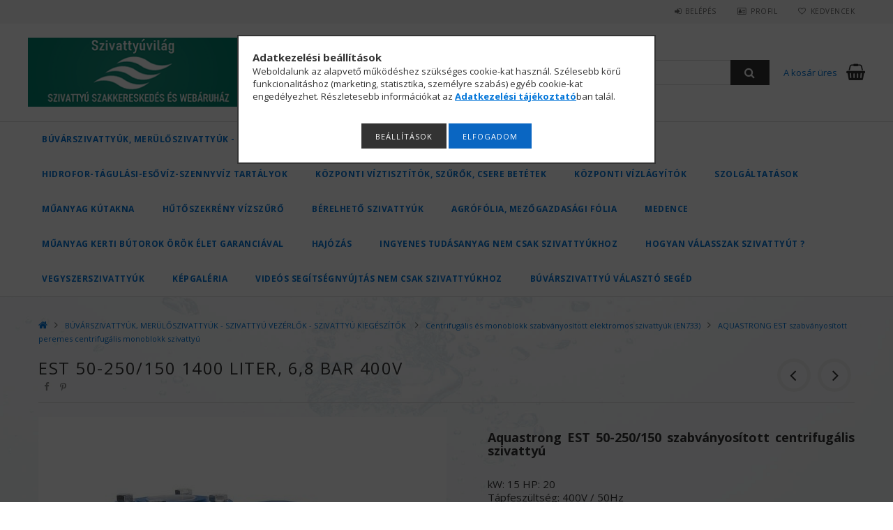

--- FILE ---
content_type: text/html; charset=UTF-8
request_url: https://szivattyuvilag.hu/EST-50-250/150-1400-liter-68-bar-400V
body_size: 32704
content:
<!DOCTYPE html>
<html lang="hu">
<head>
<meta content="width=device-width, initial-scale=1.0" name="viewport" />
<link href="//fonts.googleapis.com/css?family=Open+Sans:300,400,600,700" rel="stylesheet" type="text/css" />
<meta charset="utf-8">
<meta name="description" content="Szabványosított szivattyú. EST 50-250/150 1400 liter 6,8 bar 400V rozsdamentes járókerékkel. Centrifugális peremes szivattyú.">
<meta name="robots" content="index, follow">
<meta http-equiv="X-UA-Compatible" content="IE=Edge">
<meta property="og:site_name" content="Szivattyúvilág" />
<meta property="og:title" content="EST 50-250/150 1400 liter, 6,8 bar 400V">
<meta property="og:description" content="Szabványosított szivattyú. EST 50-250/150 1400 liter 6,8 bar 400V rozsdamentes járókerékkel. Centrifugális peremes szivattyú.">
<meta property="og:type" content="product">
<meta property="og:url" content="https://szivattyuvilag.hu/EST-50-250/150-1400-liter-68-bar-400V">
<meta property="og:image" content="https://szivattyuvilag.hu/img/26524/EST321257400/EST321257400.jpg">
<meta name="google-site-verification" content="7s055okQz0LaCViEEBqaCSkvV2OJeL-FrIcyBTlPBmY">
<meta name="theme-color" content="#4845a8">
<meta name="msapplication-TileColor" content="#4845a8">
<meta name="mobile-web-app-capable" content="yes">
<meta name="apple-mobile-web-app-capable" content="yes">
<meta name="MobileOptimized" content="320">
<meta name="HandheldFriendly" content="true">

<title>EST 50-250/150 1400 liter, 6,8 bar 400V</title>


<script>
var service_type="shop";
var shop_url_main="https://szivattyuvilag.hu";
var actual_lang="hu";
var money_len="0";
var money_thousend=" ";
var money_dec=",";
var shop_id=26524;
var unas_design_url="https:"+"/"+"/"+"szivattyuvilag.hu"+"/"+"!common_design"+"/"+"custom"+"/"+"szivattyuvilag.unas.hu"+"/";
var unas_design_code='0';
var unas_base_design_code='1500';
var unas_design_ver=3;
var unas_design_subver=0;
var unas_shop_url='https://szivattyuvilag.hu';
var responsive="yes";
var price_nullcut_disable=1;
var config_plus=new Array();
config_plus['product_tooltip']=1;
config_plus['cart_redirect']=2;
config_plus['money_type']='Ft';
config_plus['money_type_display']='Ft';
var lang_text=new Array();

var UNAS = UNAS || {};
UNAS.shop={"base_url":'https://szivattyuvilag.hu',"domain":'szivattyuvilag.hu',"username":'szivattyuvilag.unas.hu',"id":26524,"lang":'hu',"currency_type":'Ft',"currency_code":'HUF',"currency_rate":'1',"currency_length":0,"base_currency_length":0,"canonical_url":'https://szivattyuvilag.hu/EST-50-250/150-1400-liter-68-bar-400V'};
UNAS.design={"code":'0',"page":'artdet'};
UNAS.api_auth="04f53c3c66f5ff4ddd3be9c108405d44";
UNAS.customer={"email":'',"id":0,"group_id":0,"without_registration":0};
UNAS.shop["category_id"]="864177";
UNAS.shop["sku"]="est50250150400";
UNAS.shop["product_id"]="532616542";
UNAS.shop["only_private_customer_can_purchase"] = false;
 

UNAS.text = {
    "button_overlay_close": `Bezár`,
    "popup_window": `Felugró ablak`,
    "list": `lista`,
    "updating_in_progress": `frissítés folyamatban`,
    "updated": `frissítve`,
    "is_opened": `megnyitva`,
    "is_closed": `bezárva`,
    "deleted": `törölve`,
    "consent_granted": `hozzájárulás megadva`,
    "consent_rejected": `hozzájárulás elutasítva`,
    "field_is_incorrect": `mező hibás`,
    "error_title": `Hiba!`,
    "product_variants": `termék változatok`,
    "product_added_to_cart": `A termék a kosárba került`,
    "product_added_to_cart_with_qty_problem": `A termékből csak [qty_added_to_cart] [qty_unit] került kosárba`,
    "product_removed_from_cart": `A termék törölve a kosárból`,
    "reg_title_name": `Név`,
    "reg_title_company_name": `Cégnév`,
    "number_of_items_in_cart": `Kosárban lévő tételek száma`,
    "cart_is_empty": `A kosár üres`,
    "cart_updated": `A kosár frissült`,
    "mandatory": `Kötelező!`
};


UNAS.text["delete_from_compare"]= `Törlés összehasonlításból`;
UNAS.text["comparison"]= `Összehasonlítás`;

UNAS.text["delete_from_favourites"]= `Törlés a kedvencek közül`;
UNAS.text["add_to_favourites"]= `Kedvencekhez`;








window.lazySizesConfig=window.lazySizesConfig || {};
window.lazySizesConfig.loadMode=1;
window.lazySizesConfig.loadHidden=false;

window.dataLayer = window.dataLayer || [];
function gtag(){dataLayer.push(arguments)};
gtag('js', new Date());
</script>

<script src="https://szivattyuvilag.hu/!common_packages/jquery/jquery-3.2.1.js?mod_time=1690980617"></script>
<script src="https://szivattyuvilag.hu/!common_packages/jquery/plugins/migrate/migrate.js?mod_time=1690980618"></script>
<script src="https://szivattyuvilag.hu/!common_packages/jquery/plugins/autocomplete/autocomplete.js?mod_time=1751445028"></script>
<script src="https://szivattyuvilag.hu/!common_packages/jquery/plugins/cookie/cookie.js?mod_time=1690980618"></script>
<script src="https://szivattyuvilag.hu/!common_packages/jquery/plugins/tools/tools-1.2.7.js?mod_time=1690980618"></script>
<script src="https://szivattyuvilag.hu/!common_packages/jquery/plugins/slider-pro/jquery.sliderPro-unas.min.js?mod_time=1690980618"></script>
<script src="https://szivattyuvilag.hu/!common_packages/jquery/own/shop_common/exploded/common.js?mod_time=1769410770"></script>
<script src="https://szivattyuvilag.hu/!common_packages/jquery/own/shop_common/exploded/common_overlay.js?mod_time=1759904162"></script>
<script src="https://szivattyuvilag.hu/!common_packages/jquery/own/shop_common/exploded/common_shop_popup.js?mod_time=1759904162"></script>
<script src="https://szivattyuvilag.hu/!common_packages/jquery/own/shop_common/exploded/common_start_checkout.js?mod_time=1752056245"></script>
<script src="https://szivattyuvilag.hu/!common_packages/jquery/own/shop_common/exploded/design_1500.js?mod_time=1725525526"></script>
<script src="https://szivattyuvilag.hu/!common_packages/jquery/own/shop_common/exploded/function_change_address_on_order_methods.js?mod_time=1752056245"></script>
<script src="https://szivattyuvilag.hu/!common_packages/jquery/own/shop_common/exploded/function_check_password.js?mod_time=1751445028"></script>
<script src="https://szivattyuvilag.hu/!common_packages/jquery/own/shop_common/exploded/function_check_zip.js?mod_time=1767692286"></script>
<script src="https://szivattyuvilag.hu/!common_packages/jquery/own/shop_common/exploded/function_compare.js?mod_time=1751445028"></script>
<script src="https://szivattyuvilag.hu/!common_packages/jquery/own/shop_common/exploded/function_customer_addresses.js?mod_time=1769410770"></script>
<script src="https://szivattyuvilag.hu/!common_packages/jquery/own/shop_common/exploded/function_delivery_point_select.js?mod_time=1751445028"></script>
<script src="https://szivattyuvilag.hu/!common_packages/jquery/own/shop_common/exploded/function_favourites.js?mod_time=1725525526"></script>
<script src="https://szivattyuvilag.hu/!common_packages/jquery/own/shop_common/exploded/function_infinite_scroll.js?mod_time=1759904162"></script>
<script src="https://szivattyuvilag.hu/!common_packages/jquery/own/shop_common/exploded/function_language_and_currency_change.js?mod_time=1751445028"></script>
<script src="https://szivattyuvilag.hu/!common_packages/jquery/own/shop_common/exploded/function_param_filter.js?mod_time=1764233415"></script>
<script src="https://szivattyuvilag.hu/!common_packages/jquery/own/shop_common/exploded/function_postsale.js?mod_time=1751445028"></script>
<script src="https://szivattyuvilag.hu/!common_packages/jquery/own/shop_common/exploded/function_product_print.js?mod_time=1725525526"></script>
<script src="https://szivattyuvilag.hu/!common_packages/jquery/own/shop_common/exploded/function_product_subscription.js?mod_time=1751445028"></script>
<script src="https://szivattyuvilag.hu/!common_packages/jquery/own/shop_common/exploded/function_recommend.js?mod_time=1751445028"></script>
<script src="https://szivattyuvilag.hu/!common_packages/jquery/own/shop_common/exploded/function_saved_cards.js?mod_time=1751445028"></script>
<script src="https://szivattyuvilag.hu/!common_packages/jquery/own/shop_common/exploded/function_saved_filter_delete.js?mod_time=1751445028"></script>
<script src="https://szivattyuvilag.hu/!common_packages/jquery/own/shop_common/exploded/function_search_smart_placeholder.js?mod_time=1751445028"></script>
<script src="https://szivattyuvilag.hu/!common_packages/jquery/own/shop_common/exploded/function_vote.js?mod_time=1725525526"></script>
<script src="https://szivattyuvilag.hu/!common_packages/jquery/own/shop_common/exploded/page_cart.js?mod_time=1767791927"></script>
<script src="https://szivattyuvilag.hu/!common_packages/jquery/own/shop_common/exploded/page_customer_addresses.js?mod_time=1768291153"></script>
<script src="https://szivattyuvilag.hu/!common_packages/jquery/own/shop_common/exploded/page_order_checkout.js?mod_time=1725525526"></script>
<script src="https://szivattyuvilag.hu/!common_packages/jquery/own/shop_common/exploded/page_order_details.js?mod_time=1725525526"></script>
<script src="https://szivattyuvilag.hu/!common_packages/jquery/own/shop_common/exploded/page_order_methods.js?mod_time=1760086916"></script>
<script src="https://szivattyuvilag.hu/!common_packages/jquery/own/shop_common/exploded/page_order_return.js?mod_time=1725525526"></script>
<script src="https://szivattyuvilag.hu/!common_packages/jquery/own/shop_common/exploded/page_order_send.js?mod_time=1725525526"></script>
<script src="https://szivattyuvilag.hu/!common_packages/jquery/own/shop_common/exploded/page_order_subscriptions.js?mod_time=1751445028"></script>
<script src="https://szivattyuvilag.hu/!common_packages/jquery/own/shop_common/exploded/page_order_verification.js?mod_time=1752056245"></script>
<script src="https://szivattyuvilag.hu/!common_packages/jquery/own/shop_common/exploded/page_product_details.js?mod_time=1751445028"></script>
<script src="https://szivattyuvilag.hu/!common_packages/jquery/own/shop_common/exploded/page_product_list.js?mod_time=1725525526"></script>
<script src="https://szivattyuvilag.hu/!common_packages/jquery/own/shop_common/exploded/page_product_reviews.js?mod_time=1751445028"></script>
<script src="https://szivattyuvilag.hu/!common_packages/jquery/own/shop_common/exploded/page_reg.js?mod_time=1759904162"></script>
<script src="https://szivattyuvilag.hu/!common_packages/jquery/plugins/hoverintent/hoverintent.js?mod_time=1690980618"></script>
<script src="https://szivattyuvilag.hu/!common_packages/jquery/own/shop_tooltip/shop_tooltip.js?mod_time=1759904162"></script>
<script src="https://szivattyuvilag.hu/!common_packages/jquery/plugins/responsive_menu/responsive_menu-unas.js?mod_time=1690980618"></script>
<script src="https://szivattyuvilag.hu/!common_packages/jquery/plugins/slick/slick.js?mod_time=1690980618"></script>
<script src="https://szivattyuvilag.hu/!common_packages/jquery/plugins/perfectscrollbar/perfect-scrollbar.jquery.js?mod_time=1690980618"></script>
<script src="https://szivattyuvilag.hu/!common_packages/jquery/plugins/photoswipe/photoswipe.min.js?mod_time=1690980618"></script>
<script src="https://szivattyuvilag.hu/!common_packages/jquery/plugins/photoswipe/photoswipe-ui-default.min.js?mod_time=1690980618"></script>

<link href="https://szivattyuvilag.hu/temp/shop_26524_7d568db8d31176392ef07c4e7036c2fe.css?mod_time=1769775033" rel="stylesheet" type="text/css">

<link href="https://szivattyuvilag.hu/EST-50-250/150-1400-liter-68-bar-400V" rel="canonical">
<link id="favicon-16x16" rel="icon" type="image/png" href="https://szivattyuvilag.hu/shop_ordered/26524/pic/favicon2.png" sizes="16x16">
<script>
        var google_consent=1;
    
        gtag('consent', 'default', {
           'ad_storage': 'denied',
           'ad_user_data': 'denied',
           'ad_personalization': 'denied',
           'analytics_storage': 'denied',
           'functionality_storage': 'denied',
           'personalization_storage': 'denied',
           'security_storage': 'granted'
        });

    
        gtag('consent', 'update', {
           'ad_storage': 'denied',
           'ad_user_data': 'denied',
           'ad_personalization': 'denied',
           'analytics_storage': 'denied',
           'functionality_storage': 'denied',
           'personalization_storage': 'denied',
           'security_storage': 'granted'
        });

        </script>
    <script async src="https://www.googletagmanager.com/gtag/js?id=G-X6R8SW6XGW"></script>    <script>
    gtag('config', 'G-X6R8SW6XGW');

        </script>
        <script>
    var google_analytics=1;

                gtag('event', 'view_item', {
              "currency": "HUF",
              "value": '1357706',
              "items": [
                  {
                      "item_id": "est50250150400",
                      "item_name": "EST 50-250/150  1400 liter, 6,8 bar 400V",
                      "item_category": "BÚVÁRSZIVATTYÚK, MERÜLŐSZIVATTYÚK - SZIVATTYÚ VEZÉRLŐK - SZIVATTYÚ KIEGÉSZÍTŐK /Centrifugális és monoblokk szabványosított elektromos szivattyúk (EN733)/AQUASTRONG EST szabványosított peremes centrifugális monoblokk szivattyú",
                      "price": '1357706'
                  }
              ],
              'non_interaction': true
            });
               </script>
           <script>
                       gtag('config', 'AW-475393816');
                </script>
            <script>
        var google_ads=1;

                gtag('event','remarketing', {
            'ecomm_pagetype': 'product',
            'ecomm_prodid': ["est50250150400"],
            'ecomm_totalvalue': 1357706        });
            </script>
        <!-- Google Tag Manager -->
    <script>(function(w,d,s,l,i){w[l]=w[l]||[];w[l].push({'gtm.start':
            new Date().getTime(),event:'gtm.js'});var f=d.getElementsByTagName(s)[0],
            j=d.createElement(s),dl=l!='dataLayer'?'&l='+l:'';j.async=true;j.src=
            'https://www.googletagmanager.com/gtm.js?id='+i+dl;f.parentNode.insertBefore(j,f);
        })(window,document,'script','dataLayer','GTM-MHZTC467');</script>
    <!-- End Google Tag Manager -->

    <link rel="manifest" href="https://szivattyuvilag.hu/manifest.json" />



</head>

<body class='design_ver3' id="ud_shop_artdet">
    <!-- Google Tag Manager (noscript) -->
    <noscript><iframe src="https://www.googletagmanager.com/ns.html?id=GTM-MHZTC467"
                      height="0" width="0" style="display:none;visibility:hidden"></iframe></noscript>
    <!-- End Google Tag Manager (noscript) -->
        <div id="fb-root"></div>
    <script>
        window.fbAsyncInit = function() {
            FB.init({
                xfbml            : true,
                version          : 'v22.0'
            });
        };
    </script>
    <script async defer crossorigin="anonymous" src="https://connect.facebook.net/hu_HU/sdk.js"></script>
    <div id="image_to_cart" style="display:none; position:absolute; z-index:100000;"></div>
<div class="overlay_common overlay_warning" id="overlay_cart_add"></div>
<script>$(document).ready(function(){ overlay_init("cart_add",{"onBeforeLoad":false}); });</script>
<div class="overlay_common overlay_ok" id="overlay_cart_add_ok"></div>
<script>$(document).ready(function(){ overlay_init("cart_add_ok",[]); });</script>
<div id="overlay_login_outer"></div>	
	<script>
	$(document).ready(function(){
	    var login_redir_init="";

		$("#overlay_login_outer").overlay({
			onBeforeLoad: function() {
                var login_redir_temp=login_redir_init;
                if (login_redir_act!="") {
                    login_redir_temp=login_redir_act;
                    login_redir_act="";
                }

									$.ajax({
						type: "GET",
						async: true,
						url: "https://szivattyuvilag.hu/shop_ajax/ajax_popup_login.php",
						data: {
							shop_id:"26524",
							lang_master:"hu",
                            login_redir:login_redir_temp,
							explicit:"ok",
							get_ajax:"1"
						},
						success: function(data){
							$("#overlay_login_outer").html(data);
							if (unas_design_ver >= 5) $("#overlay_login_outer").modal('show');
							$('#overlay_login1 input[name=shop_pass_login]').keypress(function(e) {
								var code = e.keyCode ? e.keyCode : e.which;
								if(code.toString() == 13) {		
									document.form_login_overlay.submit();		
								}	
							});	
						}
					});
								},
			top: 50,
			mask: {
	color: "#000000",
	loadSpeed: 200,
	maskId: "exposeMaskOverlay",
	opacity: 0.7
},
			closeOnClick: (config_plus['overlay_close_on_click_forced'] === 1),
			onClose: function(event, overlayIndex) {
				$("#login_redir").val("");
			},
			load: false
		});
		
			});
	function overlay_login() {
		$(document).ready(function(){
			$("#overlay_login_outer").overlay().load();
		});
	}
	function overlay_login_remind() {
        if (unas_design_ver >= 5) {
            $("#overlay_remind").overlay().load();
        } else {
            $(document).ready(function () {
                $("#overlay_login_outer").overlay().close();
                setTimeout('$("#overlay_remind").overlay().load();', 250);
            });
        }
	}

    var login_redir_act="";
    function overlay_login_redir(redir) {
        login_redir_act=redir;
        $("#overlay_login_outer").overlay().load();
    }
	</script>  
	<div class="overlay_common overlay_info" id="overlay_remind"></div>
<script>$(document).ready(function(){ overlay_init("remind",[]); });</script>

	<script>
    	function overlay_login_error_remind() {
		$(document).ready(function(){
			load_login=0;
			$("#overlay_error").overlay().close();
			setTimeout('$("#overlay_remind").overlay().load();', 250);	
		});
	}
	</script>  
	<div class="overlay_common overlay_info" id="overlay_newsletter"></div>
<script>$(document).ready(function(){ overlay_init("newsletter",[]); });</script>

<script>
function overlay_newsletter() {
    $(document).ready(function(){
        $("#overlay_newsletter").overlay().load();
    });
}
</script>
<div class="overlay_common overlay_error" id="overlay_script"></div>
<script>$(document).ready(function(){ overlay_init("script",[]); });</script>
    <script>
    $(document).ready(function() {
        $.ajax({
            type: "GET",
            url: "https://szivattyuvilag.hu/shop_ajax/ajax_stat.php",
            data: {master_shop_id:"26524",get_ajax:"1"}
        });
    });
    </script>
    
<div id="responsive_cat_menu"><div id="responsive_cat_menu_content"><script>var responsive_menu='$(\'#responsive_cat_menu ul\').responsive_menu({ajax_type: "GET",ajax_param_str: "cat_key|aktcat",ajax_url: "https://szivattyuvilag.hu/shop_ajax/ajax_box_cat.php",ajax_data: "master_shop_id=26524&lang_master=hu&get_ajax=1&type=responsive_call&box_var_name=shop_cat&box_var_already=no&box_var_responsive=yes&box_var_section=content&box_var_highlight=yes&box_var_type=normal&box_var_multilevel_id=responsive_cat_menu",menu_id: "responsive_cat_menu"});'; </script><div class="responsive_menu"><div class="responsive_menu_nav"><div class="responsive_menu_navtop"><div class="responsive_menu_back "></div><div class="responsive_menu_title ">&nbsp;</div><div class="responsive_menu_close "></div></div><div class="responsive_menu_navbottom"></div></div><div class="responsive_menu_content"><ul style="display:none;"><li class="active_menu"><div class="next_level_arrow"></div><span class="ajax_param">332009|864177</span><a href="https://szivattyuvilag.hu/szivattyuk" class="text_small has_child resp_clickable" onclick="return false;">BÚVÁRSZIVATTYÚK, MERÜLŐSZIVATTYÚK - SZIVATTYÚ VEZÉRLŐK - SZIVATTYÚ KIEGÉSZÍTŐK </a></li><li><div class="next_level_arrow"></div><span class="ajax_param">130779|864177</span><a href="https://szivattyuvilag.hu/Ipari-szerelvenyek" class="text_small has_child resp_clickable" onclick="return false;">Ipari szerelvények</a></li><li><div class="next_level_arrow"></div><span class="ajax_param">728013|864177</span><a href="https://szivattyuvilag.hu/hidrofor-tartalyok" class="text_small has_child resp_clickable" onclick="return false;">HIDROFOR-TÁGULÁSI-ESŐVÍZ-SZENNYVÍZ TARTÁLYOK</a></li><li><div class="next_level_arrow"></div><span class="ajax_param">680446|864177</span><a href="https://szivattyuvilag.hu/kozponti-viztisztitok" class="text_small has_child resp_clickable" onclick="return false;">KÖZPONTI VÍZTISZTÍTÓK, SZŰRŐK, CSERE BETÉTEK</a></li><li><span class="ajax_param">550952|864177</span><a href="https://szivattyuvilag.hu/vizlagyito" class="text_small resp_clickable" onclick="return false;">KÖZPONTI VÍZLÁGYÍTÓK </a></li><li><span class="ajax_param">649373|864177</span><a href="https://szivattyuvilag.hu/szolgaltatasok" class="text_small resp_clickable" onclick="return false;">SZOLGÁLTATÁSOK</a></li><li><span class="ajax_param">306456|864177</span><a href="https://szivattyuvilag.hu/muanyag-kutakna" class="text_small resp_clickable" onclick="return false;">Műanyag kútakna </a></li><li><span class="ajax_param">872494|864177</span><a href="https://szivattyuvilag.hu/spl/872494/Hutoszekreny-vizszuro" class="text_small resp_clickable" onclick="return false;">Hűtőszekrény vízszűrő </a></li><li><span class="ajax_param">539728|864177</span><a href="https://szivattyuvilag.hu/Berelheto-szivattyuk" class="text_small resp_clickable" onclick="return false;">Bérelhető szivattyúk </a></li><li><span class="ajax_param">708047|864177</span><a href="https://szivattyuvilag.hu/Agro-folia-mezogazdasagi-folia" class="text_small resp_clickable" onclick="return false;">Agrófólia, mezőgazdasági fólia</a></li><li><span class="ajax_param">241648|864177</span><a href="https://szivattyuvilag.hu/Medence" class="text_small resp_clickable" onclick="return false;">Medence </a></li><li><div class="next_level_arrow"></div><span class="ajax_param">720360|864177</span><a href="https://szivattyuvilag.hu/Muanyag-kerti-butorok-Orok-elet-garanciaval" class="text_small has_child resp_clickable" onclick="return false;">Műanyag kerti bútorok Örök élet garanciával</a></li><li><div class="next_level_arrow"></div><span class="ajax_param">314050|864177</span><a href="https://szivattyuvilag.hu/Hajozas" class="text_small has_child resp_clickable" onclick="return false;">Hajózás </a></li><li class="responsive_menu_item_page"><span class="ajax_param">9999999827365|0</span><a href="https://szivattyuvilag.hu/blog__" class="text_small responsive_menu_page resp_clickable" onclick="return false;" target="_top">Ingyenes tudásanyag nem csak szivattyúkhoz </a></li><li class="responsive_menu_item_page"><span class="ajax_param">9999999336251|0</span><a href="https://szivattyuvilag.hu/hogyan-valasszak-szivattyut" class="text_small responsive_menu_page resp_clickable" onclick="return false;" target="_top">Hogyan válasszak szivattyút ?</a></li><li class="responsive_menu_item_page"><span class="ajax_param">9999999470277|0</span><a href="https://szivattyuvilag.hu/vegyszerszivattyu" class="text_small responsive_menu_page resp_clickable" onclick="return false;" target="_top">VEGYSZERSZIVATTYÚK </a></li><li class="responsive_menu_item_page"><span class="ajax_param">9999999939530|0</span><a href="https://szivattyuvilag.hu/spg/939530/Kepgaleria" class="text_small responsive_menu_page resp_clickable" onclick="return false;" target="_top">Képgaléria</a></li><li class="responsive_menu_item_page"><span class="ajax_param">9999999683105|0</span><a href="https://szivattyuvilag.hu/spg/683105/Videos-segitsegnyujtas-nem-csak-szivattyukhoz" class="text_small responsive_menu_page resp_clickable" onclick="return false;" target="_top">Videós segítségnyújtás nem csak szivattyúkhoz</a></li><li class="responsive_menu_item_page"><span class="ajax_param">9999999304821|0</span><a href="https://szivattyuvilag.hu/buvarszivattyuurlap" class="text_small responsive_menu_page resp_clickable" onclick="return false;" target="_top">Búvárszivattyú választó segéd</a></li></ul></div></div></div></div>

<div id="container">
	

    <div id="header">
    	<div id="header_top">
        	<div id="header_top_wrap" class="row">
                <div id="money_lang" class="col-sm-4">                  
                    <div id="lang"></div>
                    <div id="money"></div>
                    <div class="clear_fix"></div>
                </div>
                <div class="col-sm-2"></div>
                <div id="header_menu" class="col-sm-6">
                	<ul class="list-inline">
	                    <li class="list-inline-item login">
    
        
            
                <script>
                    function overlay_login() {
                        $(document).ready(function(){
                            $("#overlay_login_outer").overlay().load();
                        });
                    }
                </script>
                <a href="javascript:overlay_login();" class="menu_login">Belépés</a>
            

            
        

        

        

        

    
</li>
        	            <li class="list-inline-item profil"><a href="https://szivattyuvilag.hu/shop_order_track.php">Profil</a></li>
                        <li class="list-inline-item fav"><a href="https://szivattyuvilag.hu/shop_order_track.php?tab=favourites">Kedvencek</a></li>
                        <li class="list-inline-item compare"></li>
                    </ul>
                </div>
                <div class="clear_fix"></div>
        	</div>
        </div>
        
    	<div id="header_content">
        	<div id="header_content_wrap">
                <div id="logo">



    

    
        <div id="header_logo_img" class="js-element header_logo_img-container" data-element-name="header_logo">
            
                
                    <div class="header_logo_img-wrap header_logo_img-wrap-1">
                        <div class="header_logo_1_img-wrapper">
                            <a href="https://szivattyuvilag.hu/">
                            <picture>
                                
                                <source media="(max-width: 479.8px)" srcset="https://szivattyuvilag.hu/!common_design/custom/szivattyuvilag.unas.hu/element/layout_hu_header_logo-300x100_3_default.png?time=1680669610">
                                <source media="(max-width: 767.8px)" srcset="https://szivattyuvilag.hu/!common_design/custom/szivattyuvilag.unas.hu/element/layout_hu_header_logo-300x100_3_default.png?time=1680669610">
                                <source media="(max-width: 1023.8px)" srcset="https://szivattyuvilag.hu/!common_design/custom/szivattyuvilag.unas.hu/element/layout_hu_header_logo-300x100_3_default.png?time=1680669610">
                                <img width="304" height="100"
                                     src="https://szivattyuvilag.hu/!common_design/custom/szivattyuvilag.unas.hu/element/layout_hu_header_logo-300x100_3_default.png?time=1680669610" alt="Szivattyúvilág"
                                     
                                >
                            </picture>
                            </a>
                        </div>
                    </div>
                
                
            
        </div>
    

</div>
                <div id="header_banner">







    <script>
        $(document ).ready(function($) {
            var slider = $('#header_banner_slider-pro').sliderPro({
                init: function( event ) {
                    $('.header_banner-wrapper').addClass('init');

                    setTimeout(function() {
                        $('.sp-nav-btn').removeClass('invisible');
                    }, 1500);
                },
                width: 360,
                height: 100,
                autoHeight: true,
                responsive: true,
                
                arrows: false,
                
                buttons: false,
                loop: false,
                touchSwipe: false,
                
                waitForLayers: true,
                keyboardOnlyOnFocus: true,
                autoScaleLayers: true,
                centerImage: true,
                
                
                autoplay: false
                
                
                
            });
            
        });
    </script>
    <div class="js-element header_banner-wrapper" data-element-name="header_banner">
        <div id="header_banner_slider-pro" class="slider-pro">
            <div class="sp-slides">
                
                <div class="sp-slide">
                    

                    

                    <p><span style="font-size: 14px;"><strong><span style="color: #0000ff;">TEL: +36 70 283-76-46   </span></strong></span></p>
<p><a href="mailto:atukaviz@szivattyuvilag.hu">atukaviz@szivattyuvilag.hu</a></p>
<p><a href="https://szivattyuvilag.hu/szivattyu-vedelem-vasarlas-elott" target="_blank" rel="noopener"><strong>Szivattyú vásárlás előtt olvassa ezt el kérem, klik ide</strong></a></p>
<p>&nbsp;</p>
<p>&nbsp;</p>
<p>&nbsp;</p>
<p>&nbsp;</p>
                </div>
                
            </div>
        </div>
    </div>

</div>
                <div id="header_content_right">
	                <div id="search"><div id="box_search_content" class="box_content browser-is-chrome">
    <form name="form_include_search" id="form_include_search" action="https://szivattyuvilag.hu/shop_search.php" method="get">
        <div class="box_search_field">
            <input data-stay-visible-breakpoint="1000" name="search" id="box_search_input" type="text" pattern=".{3,100}"
                   maxlength="100" class="text_small ac_input js-search-input" title="Hosszabb kereső kifejezést írjon be!"
                   placeholder="Keresés" autocomplete="off"
                   required
            >
        </div>
        <button class="box_search_button fa fa-search" type="submit" title="Keresés"></button>
    </form>
</div>
<script>
/* CHECK SEARCH INPUT CONTENT  */
function checkForInput(element) {
    let thisEl = $(element);
    let tmpval = thisEl.val();
    thisEl.toggleClass('not-empty', tmpval.length >= 1);
    thisEl.toggleClass('search-enable', tmpval.length >= 3);
}
/* CHECK SEARCH INPUT CONTENT  */
$('#box_search_input').on('blur change keyup', function() {
    checkForInput(this);
});
</script>
<script>
    $(document).ready(function(){
        $(document).on('smartSearchInputLoseFocus', function(){
            if ($('.js-search-smart-autocomplete').length>0) {
                setTimeout(function () {
                    let height = $(window).height() - ($('.js-search-smart-autocomplete').offset().top - $(window).scrollTop()) - 20;
                    $('.search-smart-autocomplete').css('max-height', height + 'px');
                }, 300);
            }
        });
    });
</script></div>
                    <div id="cart"><div id='box_cart_content' class='box_content'>




<div id="box_cart_content_full">
    <div class='box_cart_item'>
        <a href="https://szivattyuvilag.hu/shop_cart.php">
    
                
    
                
                    <span class='box_cart_empty'>A kosár üres</span>
                    
                
    
        </a>
    </div>
    
    	
    
</div>


<div class="box_cart_itemlist">
    
    <div class="box_cart_itemlist_list">
        
    </div>
    
    
    <div class="box_cart_sum_row">
        
            <div class='box_cart_price_label'>Összesen:</div>
        
        
            <div class='box_cart_price'><span class='text_color_fault'>0 Ft</span></div>
        
        <div class='clear_fix'></div>
	</div>

    
    <div class='box_cart_button'><input name="Button" type="button" value="Megrendelés" onclick="location.href='https://szivattyuvilag.hu/shop_cart.php'"></div>
    
    
</div>



</div>


    <script>
        $("#box_cart_content_full").click(function() {
            document.location.href="https://szivattyuvilag.hu/shop_cart.php";
        });
		$(document).ready (function() {
			$('#cart').hoverIntent({
                over: function () {
                    $(this).find('.box_cart_itemlist').stop(true).slideDown(400, function () {
                        $('.box_cart_itemlist_list').perfectScrollbar();
                    });
                },
                out: function () {
                    $(this).find('.box_cart_itemlist').slideUp(400);
                },
                interval: 100,
                sensitivity: 6,
                timeout: 1000
            });
		});
    </script>
</div>
                </div>
                <div class="clear_fix"></div>
        	</div>
        </div>	
        
        <div id="header_bottom">
        	<div id="header_bottom_wrap">
            	<ul id="mainmenu">
                	
<li data-id="332009">
    <a href="https://szivattyuvilag.hu/szivattyuk">BÚVÁRSZIVATTYÚK, MERÜLŐSZIVATTYÚK - SZIVATTYÚ VEZÉRLŐK - SZIVATTYÚ KIEGÉSZÍTŐK </a>

    
	<div class="catmenu_lvl2_outer">
        <ul class="catmenu_lvl2 ">
        	
	
	<li data-id="402918">
    	<a href="https://szivattyuvilag.hu/buvarszivattyu">Búvárszivattyú, csőszivattyú 3-4 col 76-98mm</a>
		


<ul class="catmenu_lvl3"> 
	
	<li data-id="175438">
    	<a href="https://szivattyuvilag.hu/spl/175438/Pedrollo-buvarszivattyuk-4-col-98-mm-atmero">Pedrollo búvárszivattyúk 4 col 98 mm átmérő </a>
	</li>
	
	<li data-id="387322">
    	<a href="https://szivattyuvilag.hu/spl/387322/DAB-buvarszivattyuk-4-col-98mm-atmero">DAB búvárszivattyúk 4 col 98mm átmérő </a>
	</li>
	
	<li data-id="754563">
    	<a href="https://szivattyuvilag.hu/Buvarszivattyu-egyszeru-felhasznalashoz">Indító doboz nélküli búvárszivattyúk</a>
	</li>
	
	<li data-id="785349">
    	<a href="https://szivattyuvilag.hu/csoszivattyu-3coll"> Búvárszivattyú, csőszivattyú 3 col 76mm</a>
	</li>
	
	<li data-id="548589">
    	<a href="https://szivattyuvilag.hu/Buvarszivattyu-2-5-col-65mm">Búvárszivattyú 2.5 col 65mm</a>
	</li>
	
    
    <li class="catmenu_more"><a href="https://szivattyuvilag.hu/buvarszivattyu">Több</a></li>
    

</ul>

	</li>
	
	<li data-id="470781">
    	<a href="https://szivattyuvilag.hu/PST-6-buvarszivattyu-147mm">PST 6&quot; búvárszivattyú 147mm</a>
		
	</li>
	
	<li data-id="353604">
    	<a href="https://szivattyuvilag.hu/Ipari-szivattyuk">Ipari szivattyúk </a>
		
	</li>
	
	<li data-id="175863">
    	<a href="https://szivattyuvilag.hu/Napelemes-szivattyu">Napelemes szivattyú </a>
		
	</li>
	
	<li data-id="329321">
    	<a href="https://szivattyuvilag.hu/Tuziviztartaly-nyomasfokozas">Tűzivíztartály nyomásfokozás</a>
		
	</li>
	
	<li data-id="904968">
    	<a href="https://szivattyuvilag.hu/spl/904968/Egyfazisu-szivattyu-nyitott-rendszerekhez-hoszivat">Egyfázisú szivattyú nyitott rendszerekhez, hőszivattyúkhoz </a>
		
	</li>
	
	<li data-id="417644">
    	<a href="https://szivattyuvilag.hu/zds-szivattyu">ZDS búvárszivattyú</a>
		


<ul class="catmenu_lvl3"> 
	
	<li data-id="905059">
    	<a href="https://szivattyuvilag.hu/spl/905059/ZDS-QPGo-belso-kondenzatoros-buvarszivattyuk">ZDS-QPGo belső kondenzátoros búvárszivattyúk</a>
	</li>
	
	<li data-id="219175">
    	<a href="https://szivattyuvilag.hu/spl/219175/ZDS-DRP-szarazonfutas-vedelemmel-ellatott-buvarszi">ZDS DRP szárazonfutás védelemmel ellátott búvárszivattyúk </a>
	</li>
	
	<li data-id="649342">
    	<a href="https://szivattyuvilag.hu/spl/649342/ZDS-Buvarszivattyuk-DRP-Plus-Extra-vedelem-5EV-GAR">ZDS Búvárszivattyúk DRP Plus, Extra védelem 5ÉV GARANCIA</a>
	</li>
	
	<li data-id="329964">
    	<a href="https://szivattyuvilag.hu/ZDS-buvarszivattyu-Defender-vezerlessel-es-vedelem">ZDS búvárszivattyú Defender védelem 5ÉV GARANCIA</a>
	</li>
	
    

</ul>

	</li>
	
	<li data-id="558104">
    	<a href="https://szivattyuvilag.hu/dab-buvarszivattyu">DAB AMEIRA - TESLA búvárszivattyúk</a>
		
	</li>
	
	<li data-id="374746">
    	<a href="https://szivattyuvilag.hu/DAB-AMEIRA-PM-indito-doboz-nelkuli-buvarszivattyuk">DAB AMEIRA-PM indító doboz nélküli búvárszivattyúk </a>
		
	</li>
	
	<li data-id="319128">
    	<a href="https://szivattyuvilag.hu/spl/319128/Szivattyu-szettben-keszletben">Szivattyú szettben, készletben</a>
		
	</li>
	
	<li data-id="114742">
    	<a href="https://szivattyuvilag.hu/pedrollo">PEDROLLO szivattyú</a>
		


<ul class="catmenu_lvl3"> 
	
	<li data-id="855450">
    	<a href="https://szivattyuvilag.hu/spl/855450/Pedrollo-3SR-harom-colos-csobuvar-szivattyuk">Pedrollo 3SR (három colos) csőbúvár szivattyúk </a>
	</li>
	
	<li data-id="218393">
    	<a href="https://szivattyuvilag.hu/spl/218393/Pedrollo-4BLOCK-csobuvar-szivattyuk-keszletben-is">Pedrollo 4BLOCK csőbúvár szivattyúk (készletben is)</a>
	</li>
	
	<li data-id="410616">
    	<a href="https://szivattyuvilag.hu/spl/410616/Pedrollo-4SR-es-4SR-F-buvarszivattyu">Pedrollo 4SR és 4SR-F búvárszivattyú </a>
	</li>
	
	<li data-id="959059">
    	<a href="https://szivattyuvilag.hu/spl/959059/Pedrollo-F-szabvanyositott-centrifugalis-szivattyu">Pedrollo F szabványosított centrifugális szivattyúk EN 733</a>
	</li>
	
	<li data-id="112135">
    	<a href="https://szivattyuvilag.hu/spl/112135/Pedrollo-JCR-szivattyu-rozsdamentes-szivattyuhaz-e">Pedrollo JCR szivattyú rozsdamentes szivattyúház és lapát (járókerék)</a>
	</li>
	
    
    <li class="catmenu_more"><a href="https://szivattyuvilag.hu/pedrollo">Több</a></li>
    

</ul>

	</li>
	
	<li data-id="756693">
    	<a href="https://szivattyuvilag.hu/leo-szivattyu">LEO szivattyúk </a>
		


<ul class="catmenu_lvl3"> 
	
	<li data-id="886683">
    	<a href="https://szivattyuvilag.hu/spl/886683/LEO-3-coll-buvarszivattyu-melykuti-szivattyu">LEO 3 coll búvárszivattyú (mélykúti szivattyú) </a>
	</li>
	
	<li data-id="248811">
    	<a href="https://szivattyuvilag.hu/spl/248811/LEO-4-coll-buvarszivattyu-melykuti-szivattyu">LEO 4 coll búvárszivattyú (mélykúti szivattyú) </a>
	</li>
	
	<li data-id="729573">
    	<a href="https://szivattyuvilag.hu/spl/729573/LEO-XZS-szivattyu">LEO XZS szivattyú </a>
	</li>
	
	<li data-id="103696">
    	<a href="https://szivattyuvilag.hu/spl/103696/LEO-XST-szivattyu">LEO XST szivattyú</a>
	</li>
	
	<li data-id="827759">
    	<a href="https://szivattyuvilag.hu/Leo-ABK-szivattyu">Leo ABK szivattyú</a>
	</li>
	
    

</ul>

	</li>
	
	<li data-id="219724">
    	<a href="https://szivattyuvilag.hu/sct/219724/LOWARA-szivattyuk">LOWARA szivattyúk</a>
		


<ul class="catmenu_lvl3"> 
	
	<li data-id="370062">
    	<a href="https://szivattyuvilag.hu/spl/370062/LOWARA-SCUBA-Szivattyu">LOWARA SCUBA Szivattyú</a>
	</li>
	
	<li data-id="404885">
    	<a href="https://szivattyuvilag.hu/spl/404885/LOWARA-GS-buvarszivattyu">LOWARA GS búvárszivattyú</a>
	</li>
	
	<li data-id="805273">
    	<a href="https://szivattyuvilag.hu/spl/805273/LOWARA-ESHE-AISI-316-szivattyu">LOWARA ESHE AISI 316 szivattyú </a>
	</li>
	
	<li data-id="336971">
    	<a href="https://szivattyuvilag.hu/spl/336971/LOWARA-SHOE-AISI-316-szivattyu">LOWARA SHOE AISI 316 szivattyú</a>
	</li>
	
	<li data-id="505500">
    	<a href="https://szivattyuvilag.hu/spl/505500/LOWARA-LNEE-in-line-szivattyu">LOWARA LNEE in-line szivattyú </a>
	</li>
	
    

</ul>

	</li>
	
	<li data-id="137521">
    	<a href="https://szivattyuvilag.hu/wilo">WILO szivattyúk </a>
		


<ul class="catmenu_lvl3"> 
	
	<li data-id="865108">
    	<a href="https://szivattyuvilag.hu/spl/865108/Wilo-Buvarszivattyu-ACTUN-FIRST-SPU">Wilo Búvárszivattyú ACTUN FIRST SPU</a>
	</li>
	
	<li data-id="573334">
    	<a href="https://szivattyuvilag.hu/wilo-drain">Wilo Drain szivattyú </a>
	</li>
	
	<li data-id="263227">
    	<a href="https://szivattyuvilag.hu/spl/263227/Wilo-JET-WJ-kerti-szivattyu">Wilo JET WJ kerti szivattyú </a>
	</li>
	
	<li data-id="269946">
    	<a href="https://szivattyuvilag.hu/spl/269946/Wilo-Rexa-szennyviz-szivattyu">Wilo Rexa szennyvíz szivattyú</a>
	</li>
	
    

</ul>

	</li>
	
	<li data-id="534136">
    	<a href="https://szivattyuvilag.hu/sct/534136/FORAS-szivattyuk">FORAS szivattyúk</a>
		


<ul class="catmenu_lvl3"> 
	
	<li data-id="669587">
    	<a href="https://szivattyuvilag.hu/spl/669587/Foras-Plus-S-szivattyu">Foras Plus S szivattyú </a>
	</li>
	
	<li data-id="654401">
    	<a href="https://szivattyuvilag.hu/spl/654401/Foras-JA-kerti-szivattyu">Foras JA kerti szivattyú </a>
	</li>
	
	<li data-id="427197">
    	<a href="https://szivattyuvilag.hu/spl/427197/Foras-periferikus-szivattyuk">Foras periférikus szivattyuk</a>
	</li>
	
	<li data-id="965783">
    	<a href="https://szivattyuvilag.hu/Foras-MN">Foras MN szivattyú</a>
	</li>
	
	<li data-id="780809">
    	<a href="https://szivattyuvilag.hu/Foras-AISI-316-szabvanyositott-szivattyu-savallo">Foras AISI 316 szabványosított szivattyú saválló</a>
	</li>
	
    

</ul>

	</li>
	
	<li data-id="660562">
    	<a href="https://szivattyuvilag.hu/Pentax-szivattyu">Pentax szivattyú</a>
		


<ul class="catmenu_lvl3"> 
	
	<li data-id="405069">
    	<a href="https://szivattyuvilag.hu/Pentax-szennyviz-szivattyuk">Pentax szennyvíz szivattyúk </a>
	</li>
	
	<li data-id="560571">
    	<a href="https://szivattyuvilag.hu/Pentax-Ultra">Pentax Ultra </a>
	</li>
	
	<li data-id="211451">
    	<a href="https://szivattyuvilag.hu/Pentax-Ultra-VL">Pentax Ultra VL </a>
	</li>
	
    

</ul>

	</li>
	
	<li data-id="265690">
    	<a href="https://szivattyuvilag.hu/spl/265690/EINHELL-SZIVATTYUK">EINHELL SZIVATTYÚK</a>
		
	</li>
	
	<li data-id="392215">
    	<a href="https://szivattyuvilag.hu/calpeda">Calpeda búvárszivattyú, megbízható vízszállítás </a>
		
	</li>
	
	<li data-id="364723">
    	<a href="https://szivattyuvilag.hu/sct/364723/GRUNDFOS-szivattyu">GRUNDFOS szivattyú</a>
		


<ul class="catmenu_lvl3"> 
	
	<li data-id="983671">
    	<a href="https://szivattyuvilag.hu/spl/983671/Grundfos-SQ-buvarszivattyu">Grundfos SQ búvárszivattyú</a>
	</li>
	
	<li data-id="438282">
    	<a href="https://szivattyuvilag.hu/spl/438282/Grundfos-keringeto-szivattyu-ALPHA-MAGNA">Grundfos keringető szivattyú ALPHA, MAGNA</a>
	</li>
	
    

</ul>

	</li>
	
	<li data-id="987495">
    	<a href="https://szivattyuvilag.hu/Egyfazisu-motorvedo">Egyfázisú motorvédő </a>
		
	</li>
	
	<li data-id="287487">
    	<a href="https://szivattyuvilag.hu/szivattyu-vedelem">Háromfázisú motorvédelem</a>
		
	</li>
	
	<li data-id="166368">
    	<a href="https://szivattyuvilag.hu/automata-szivattyu">Automata szivattyú</a>
		
	</li>
	
	<li data-id="186079">
    	<a href="https://szivattyuvilag.hu/sct/186079/Olcso-szivattyu">Olcsó szivattyú </a>
		


<ul class="catmenu_lvl3"> 
	
	<li data-id="988767">
    	<a href="https://szivattyuvilag.hu/jiadi-szivattyu">Jiadi búvárszivattyú </a>
	</li>
	
    

</ul>

	</li>
	
	<li data-id="892565">
    	<a href="https://szivattyuvilag.hu/Fuggoleges-tengelyu-nyomasfokozo-magas-homerseklet">Függőleges tengelyű nyomásfokozó (melegvízhez) vagy magas hőmérsékletű vizekhez </a>
		
	</li>
	
	<li data-id="421535">
    	<a href="https://szivattyuvilag.hu/buvar-szivattyu">Búvárszivattyú</a>
		
	</li>
	
	<li data-id="397016">
    	<a href="https://szivattyuvilag.hu/asott-kut-szivattyuk">Ásott kút szivattyúk</a>
		
	</li>
	
	<li data-id="641934">
    	<a href="https://szivattyuvilag.hu/spl/641934/Benzinmotoros-szivattyu">Benzinmotoros szivattyú </a>
		
	</li>
	
	<li data-id="506876">
    	<a href="https://szivattyuvilag.hu/periferikus-szivattyuk">Periférikus szivattyúk </a>
		
	</li>
	
	<li data-id="969467">
    	<a href="https://szivattyuvilag.hu/rozsdamentes-szivattyuk">Rozsdamentes centrifugális és búvár szivattyúk </a>
		


<ul class="catmenu_lvl3"> 
	
	<li data-id="918229">
    	<a href="https://szivattyuvilag.hu/spl/918229/WTX-rozsdamentes-monoblokk-szivattyu-AISI-316">WTX rozsdamentes monoblokk szivattyú AISI 316</a>
	</li>
	
	<li data-id="238991">
    	<a href="https://szivattyuvilag.hu/spl/238991/XZS-rozsdamentes-monoblokk-szivattyu-AISI-304">XZS rozsdamentes monoblokk szivattyú AISI 304</a>
	</li>
	
	<li data-id="658328">
    	<a href="https://szivattyuvilag.hu/spl/658328/ESHE-rozsdamentes-monobokk-szivattyu-AISI-316">ESHE rozsdamentes monobokk szivattyú AISI 316</a>
	</li>
	
	<li data-id="524148">
    	<a href="https://szivattyuvilag.hu/spl/524148/Pedrollo-rozsdamentes-szivattyuk">Pedrollo rozsdamentes szivattyúk</a>
	</li>
	
	<li data-id="677068">
    	<a href="https://szivattyuvilag.hu/NCX-Rozsdamentes-szivattyu-AISI-304">PST NXL Saválló szivattyú AISI 316</a>
	</li>
	
    
    <li class="catmenu_more"><a href="https://szivattyuvilag.hu/rozsdamentes-szivattyuk">Több</a></li>
    

</ul>

	</li>
	
	<li data-id="646197">
    	<a href="https://szivattyuvilag.hu/jet-szivattyuk"> Kerti szivattyú, Önfelszívó szivattyú</a>
		


<ul class="catmenu_lvl3"> 
	
	<li data-id="737862">
    	<a href="https://szivattyuvilag.hu/pedrollo-kerti-szivattyu">Pedrollo kerti szivattyú </a>
	</li>
	
	<li data-id="952332">
    	<a href="https://szivattyuvilag.hu/spl/952332/LEO-kerti-szivattyu-XJWm">LEO kerti szivattyú XJWm</a>
	</li>
	
	<li data-id="677306">
    	<a href="https://szivattyuvilag.hu/spl/677306/WT-WTJ-ebitt-kerti-szivattyu">WT-WTJ (ebitt) kerti szivattyú </a>
	</li>
	
	<li data-id="579277">
    	<a href="https://szivattyuvilag.hu/spl/579277/ESPA-kerti-szivattyu">ESPA kerti szivattyú </a>
	</li>
	
	<li data-id="451218">
    	<a href="https://szivattyuvilag.hu/Speroni-Euromatic-kerti-szivattyu">Speroni kerti szivattyú</a>
	</li>
	
    

</ul>

	</li>
	
	<li data-id="894139">
    	<a href="https://szivattyuvilag.hu/hazivizmuvek">Házi vízművek tartály nélkül</a>
		
	</li>
	
	<li data-id="136818">
    	<a href="https://szivattyuvilag.hu/hazivizmu-hazi-vizellato">Házi vízmű, Házi vízellátó </a>
		


<ul class="catmenu_lvl3"> 
	
	<li data-id="309086">
    	<a href="https://szivattyuvilag.hu/Nyomasfokozo-hazi-vizmuvek">Nyomásfokozó házi vízművek </a>
	</li>
	
	<li data-id="859739">
    	<a href="https://szivattyuvilag.hu/Hazi-vizmu-szarazon-futas-vedelemmel">Házi vízmű szárazon futás védelemmel </a>
	</li>
	
    

</ul>

	</li>
	
	<li data-id="750966">
    	<a href="https://szivattyuvilag.hu/szennyviz-szivattyuk">Szennyvíz szivattyú</a>
		


<ul class="catmenu_lvl3"> 
	
	<li data-id="597763">
    	<a href="https://szivattyuvilag.hu/spl/597763/Medence-viztelenito-szivattyuk">Medence víztelenítő szivattyúk </a>
	</li>
	
	<li data-id="496811">
    	<a href="https://szivattyuvilag.hu/Szennyviz-szivattyu-ket-csatornas-jarokerekkel">Szennyvíz szivattyú magasan szennyezett vizekhez két csatornás járókerékkel </a>
	</li>
	
	<li data-id="104177">
    	<a href="https://szivattyuvilag.hu/Nyitott-Vortex-jarokerekes-szennyviz-szivattyuk">Nyitott Vortex járókerekes szennyvíz szivattyúk </a>
	</li>
	
	<li data-id="817033">
    	<a href="https://szivattyuvilag.hu/Szennyviz-szivattyu-vedelemmel">Szennyvíz szivattyú védelemmel és riasztóval</a>
	</li>
	
	<li data-id="904145">
    	<a href="https://szivattyuvilag.hu/daralokes">Szennyvíz szivattyú daráló (aprító) késsel - videó</a>
	</li>
	
    
    <li class="catmenu_more"><a href="https://szivattyuvilag.hu/szennyviz-szivattyuk">Több</a></li>
    

</ul>

	</li>
	
	<li data-id="823701">
    	<a href="https://szivattyuvilag.hu/Szennyezett-viz-szivattyu-piszkos-viz-szivattyu">Szennyezett víz szivattyú (piszkos víz szivattyú)</a>
		
	</li>
	
	<li data-id="196346">
    	<a href="https://szivattyuvilag.hu/spl/196346/DRENO-KAPPA-merulo-szivattyuk">DRENO-KAPPA merülő szivattyúk</a>
		
	</li>
	
	<li data-id="288273">
    	<a href="https://szivattyuvilag.hu/centrifugalis-szivattyuk">Centrifugális és monoblokk szabványosított elektromos szivattyúk (EN733)</a>
		


<ul class="catmenu_lvl3"> 
	
	<li data-id="868837">
    	<a href="https://szivattyuvilag.hu/spl/868837/LEO-XZS-rozsdamentes-szabvanyositott-peremes-centr">LEO XZS rozsdamentes szabványosított peremes centrifugális szivattyú</a>
	</li>
	
	<li data-id="716345">
    	<a href="https://szivattyuvilag.hu/spl/716345/LEO-XST-szabvanyositott-peremes-centrifugalis-mono">LEO XST szabványosított peremes centrifugális monoblokk szivattyú</a>
	</li>
	
	<li data-id="864177">
    	<a href="https://szivattyuvilag.hu/spl/864177/AQUASTRONG-EST-szabvanyositott-peremes-centrifugal">AQUASTRONG EST szabványosított peremes centrifugális monoblokk szivattyú</a>
	</li>
	
	<li data-id="630115">
    	<a href="https://szivattyuvilag.hu/spl/630115/PEDROLLO-F-szabvanyositott-peremes-centrifugalis-m">PEDROLLO F - szabványosított peremes centrifugális monoblokk szivattyú</a>
	</li>
	
	<li data-id="514844">
    	<a href="https://szivattyuvilag.hu/Foras-MN-szabvanyositott-peremes-centrifugalis-mon">Foras MN szabványosított peremes centrifugális monoblokk szivattyú</a>
	</li>
	
    
    <li class="catmenu_more"><a href="https://szivattyuvilag.hu/centrifugalis-szivattyuk">Több</a></li>
    

</ul>

	</li>
	
	<li data-id="890699">
    	<a href="https://szivattyuvilag.hu/furt-kut-szivattyuk">Fúrt kút szivattyúk </a>
		
	</li>
	
	<li data-id="611021">
    	<a href="https://szivattyuvilag.hu/szivattyu-magas-homersekletu-vizekhez">Szivattyúk (melegvízhez) magas hőmérsékletű vizekhez </a>
		
	</li>
	
	<li data-id="528123">
    	<a href="https://szivattyuvilag.hu/imp"> Keringető szivattyúk</a>
		


<ul class="catmenu_lvl3"> 
	
	<li data-id="379201">
    	<a href="https://szivattyuvilag.hu/keringeto-szivattyu">Keringető szivattyúk bekötés 130mm</a>
	</li>
	
	<li data-id="369096">
    	<a href="https://szivattyuvilag.hu/spl/369096/Keringeto-szivattyuk-bekotes-180mm">Keringető szivattyúk bekötés 180mm </a>
	</li>
	
    

</ul>

	</li>
	
	<li data-id="878438">
    	<a href="https://szivattyuvilag.hu/szivattyu-kiegeszitok">Szivattyú kiegészítők </a>
		


<ul class="catmenu_lvl3"> 
	
	<li data-id="418899">
    	<a href="https://szivattyuvilag.hu/spl/418899/Rez-idomok">Réz idomok </a>
	</li>
	
	<li data-id="438311">
    	<a href="https://szivattyuvilag.hu/savallo-idomok">Saválló kötelek, láncok, idomok A4, AISI 316</a>
	</li>
	
	<li data-id="916262">
    	<a href="https://szivattyuvilag.hu/spl/916262/Visszacsapo-szelep-vizre-szennyvizre">Visszacsapó szelep vízre-szennyvízre </a>
	</li>
	
	<li data-id="536357">
    	<a href="https://szivattyuvilag.hu/spl/536357/KPE-IDOMOK-PN16-BAR">KPE IDOMOK PN16 BÁR </a>
	</li>
	
	<li data-id="487909">
    	<a href="https://szivattyuvilag.hu/Tomlok">Tömlők </a>
	</li>
	
    
    <li class="catmenu_more"><a href="https://szivattyuvilag.hu/szivattyu-kiegeszitok">Több</a></li>
    

</ul>

	</li>
	
	<li data-id="237151">
    	<a href="https://szivattyuvilag.hu/szivattyu-vezerlok">Szivattyú vezérlők </a>
		


<ul class="catmenu_lvl3"> 
	
	<li data-id="704428">
    	<a href="https://szivattyuvilag.hu/Szivattyu-indito-dobozok-kontroll-boxok">Szivattyú indító dobozok, kontroll boxok</a>
	</li>
	
	<li data-id="726058">
    	<a href="https://szivattyuvilag.hu/Egyfazisu-szivattyu-motorvedok">Egyfázisú szivattyú motorvédők</a>
	</li>
	
	<li data-id="120577">
    	<a href="https://szivattyuvilag.hu/Szivattyu-vedelem-tavfelugyelettel">Szivattyú védelem távfelügyelettel </a>
	</li>
	
	<li data-id="197907">
    	<a href="https://szivattyuvilag.hu/nyomaskapcsolo">Nyomáskapcsolók</a>
	</li>
	
	<li data-id="683415">
    	<a href="https://szivattyuvilag.hu/aramlasvezerlo">Áramlásvezérlők</a>
	</li>
	
    
    <li class="catmenu_more"><a href="https://szivattyuvilag.hu/szivattyu-vezerlok">Több</a></li>
    

</ul>

	</li>
	
	<li data-id="568308">
    	<a href="https://szivattyuvilag.hu/spl/568308/Szivattyuk-kutfurashoz">Szivattyúk kútfúráshoz</a>
		
	</li>
	
	<li data-id="376215">
    	<a href="https://szivattyuvilag.hu/kommunikacio-szivattyu_">Keringető szivattyúk kommunikációval </a>
		
	</li>
	
	<li data-id="318502">
    	<a href="https://szivattyuvilag.hu/sct/318502/Uszoda-technika-Medence-vizforgato-szivattyuk">Uszoda technika - Medence vízforgató szivattyúk </a>
		


<ul class="catmenu_lvl3"> 
	
	<li data-id="514409">
    	<a href="https://szivattyuvilag.hu/Hidromasszazs-szivattyuk">Hidromasszázs szivattyúk </a>
	</li>
	
	<li data-id="459622">
    	<a href="https://szivattyuvilag.hu/Medence-vizforgato-szivattyu-szurovel">Medence vízforgató szivattyú szűrővel</a>
	</li>
	
    

</ul>

	</li>
	
	<li data-id="367140">
    	<a href="https://szivattyuvilag.hu/spl/367140/Tobbfokozatu-szivattyu">Többfokozatú szivattyú</a>
		
	</li>
	
	<li data-id="840343">
    	<a href="https://szivattyuvilag.hu/specialis-szivattyu">Szivattyúk speciális viszkozitású és kémhatású folyadékokhoz </a>
		
	</li>
	
	<li data-id="197340">
    	<a href="https://szivattyuvilag.hu/spl/197340/Traktor-felszini-hajtasu-buvarszivattyu">Traktor, felszíni hajtású búvárszivattyú</a>
		
	</li>
	
	<li data-id="369231">
    	<a href="https://szivattyuvilag.hu/spl/369231/Csurgalekviz-szivattyu">Csurgalékvíz szivattyú </a>
		
	</li>
	
	<li data-id="888397">
    	<a href="https://szivattyuvilag.hu/spl/888397/Buvarszivattyu-motor-buvarmotor-kulso-belso-konden">Búvárszivattyú motor, búvármotor, külső - belső kondenzátor</a>
		
	</li>
	
	<li data-id="579215">
    	<a href="https://szivattyuvilag.hu/spl/579215/Buvarszivattyu-felso-resz-buvarszivattyu-hidraulik">Búvárszivattyú felső rész, búvárszivattyú hidraulika</a>
		
	</li>
	
	<li data-id="371591">
    	<a href="https://szivattyuvilag.hu/hasznalt-szivattyu">Használt szivattyú garanciával</a>
		
	</li>
	
	<li data-id="526048">
    	<a href="https://szivattyuvilag.hu/Nyomasfokozo-szivattyuk">Nyomásfokozó szivattyúk </a>
		
	</li>
	
	<li data-id="626592">
    	<a href="https://szivattyuvilag.hu/vizmentesito-szivattyu">Vízmentesítő szivattyúk </a>
		
	</li>
	
	<li data-id="878854">
    	<a href="https://szivattyuvilag.hu/Felszini-szennyviz-szivattyuk">Felszíni szennyvíz szivattyúk </a>
		
	</li>
	
	<li data-id="174768">
    	<a href="https://szivattyuvilag.hu/Nitrosol-szivattyu">Nitrosol szivattyú</a>
		
	</li>
	

        </ul>
        
	</div>
    
</li>

<li data-id="130779">
    <a href="https://szivattyuvilag.hu/Ipari-szerelvenyek">Ipari szerelvények</a>

    
	<div class="catmenu_lvl2_outer">
        <ul class="catmenu_lvl2 ">
        	
	
	<li data-id="556567">
    	<a href="https://szivattyuvilag.hu/Atmeneti-elzaroszelep-ontottvasbol-karimas"> Átmeneti elzárószelep öntöttvasból, karimás</a>
		
	</li>
	
	<li data-id="553681">
    	<a href="https://szivattyuvilag.hu/Gumikompenzatorok">Gumikompenzátorok </a>
		
	</li>
	
	<li data-id="454779">
    	<a href="https://szivattyuvilag.hu/ISG-UNIBALL-uszogombos-redukalt-gombcsap-peremes">Úszógömbös redukált gömbcsap peremes</a>
		
	</li>
	
	<li data-id="273584">
    	<a href="https://szivattyuvilag.hu/Rugoterhelesu-biztonsagi-szelep">Rugóterhelésű biztonsági szelep </a>
		
	</li>
	
	<li data-id="143934">
    	<a href="https://szivattyuvilag.hu/Savallo-karimas-gombcsap-3-reszes">Saválló karimás gömbcsap, 3- részes</a>
		
	</li>
	

        </ul>
        
	</div>
    
</li>

<li data-id="728013">
    <a href="https://szivattyuvilag.hu/hidrofor-tartalyok">HIDROFOR-TÁGULÁSI-ESŐVÍZ-SZENNYVÍZ TARTÁLYOK</a>

    
	<div class="catmenu_lvl2_outer">
        <ul class="catmenu_lvl2 ">
        	
	
	<li data-id="162938">
    	<a href="https://szivattyuvilag.hu/ROTO-tartalyok">ROTO tartályok</a>
		
	</li>
	
	<li data-id="839724">
    	<a href="https://szivattyuvilag.hu/esoviz-tartaly">Esővízgyűjtő-Szennyvízgyűjtő tartályok</a>
		
	</li>
	
	<li data-id="664051">
    	<a href="https://szivattyuvilag.hu/Ivovizes-tartaly">Ivóvizes tartály </a>
		
	</li>
	
	<li data-id="677565">
    	<a href="https://szivattyuvilag.hu/Szennyviztisztito-biologiai-szennyviztisztito">Szennyvíztisztító, biológiai szennyvíztisztító</a>
		
	</li>
	
	<li data-id="332893">
    	<a href="https://szivattyuvilag.hu/Felszini-viztarozo-acelbol">Felszíni víztározó acélból</a>
		
	</li>
	
	<li data-id="256304">
    	<a href="https://szivattyuvilag.hu/Esoviz-szuro">Esővíz szűrő </a>
		
	</li>
	
	<li data-id="744032">
    	<a href="https://szivattyuvilag.hu/Belteri-olajlevalaszto">Beltéri zsírfogó</a>
		
	</li>
	
	<li data-id="386775">
    	<a href="https://szivattyuvilag.hu/Belteri-zsirlevalaszto">Beltéri zsírleválasztó </a>
		
	</li>
	
	<li data-id="356492">
    	<a href="https://szivattyuvilag.hu/Szennyvizatemelo">Szennyvízátemelő</a>
		


<ul class="catmenu_lvl3"> 
	
	<li data-id="358479">
    	<a href="https://szivattyuvilag.hu/Szennyvizatemelo-egy-szivattyuval">Szennyvízátemelő egy szivattyúval </a>
	</li>
	
	<li data-id="686484">
    	<a href="https://szivattyuvilag.hu/Kulteri-szennyvizatemelo">Kültéri szennyvízátemelő </a>
	</li>
	
	<li data-id="213484">
    	<a href="https://szivattyuvilag.hu/Lakossagi-szennyvizatemelo">Lakossági szennyvízátemelő </a>
	</li>
	
	<li data-id="972687">
    	<a href="https://szivattyuvilag.hu/Ipari-Kozuleti-szennyvizatemelok">Ipari Közületi szennyvízátemelők </a>
	</li>
	
	<li data-id="250704">
    	<a href="https://szivattyuvilag.hu/Szennyvizatemelo-daralos-szivattyuval">Szennyvízátemelő darálós szivattyúval </a>
	</li>
	
    

</ul>

	</li>
	
	<li data-id="333083">
    	<a href="https://szivattyuvilag.hu/Szennyvizatemelo-akna">Szennyvízátemelő aknák</a>
		


<ul class="catmenu_lvl3"> 
	
	<li data-id="261432">
    	<a href="https://szivattyuvilag.hu/Szennyvizatemelo-akna-1000mm-atmero">Szennyvízátemelő aknák 1000mm átmérő DN1000</a>
	</li>
	
	<li data-id="213107">
    	<a href="https://szivattyuvilag.hu/Szennyvizatemelo-akna-800mm-atmero-DN800">Szennyvízátemelő aknák 800mm átmérő DN800</a>
	</li>
	
	<li data-id="549490">
    	<a href="https://szivattyuvilag.hu/Szennyvizatemelo-aknak-1500mm-atmero-DN1500">Szennyvízátemelő aknák 1500mm átmérő DN1500</a>
	</li>
	
    

</ul>

	</li>
	
	<li data-id="365482">
    	<a href="https://szivattyuvilag.hu/Tuziviztarozo-tartalyok">Tűzivíztározó tartályok </a>
		
	</li>
	
	<li data-id="635624">
    	<a href="https://szivattyuvilag.hu/spl/635624/GUMIMEMBRANOK-HIDROFOR-TARTALYOKHOZ">GUMIMEMBRÁNOK HIDROFOR TARTÁLYOKHOZ</a>
		
	</li>
	
	<li data-id="709578">
    	<a href="https://szivattyuvilag.hu/ivoviz-minositeses-hidrofor-tartaly">Ivóvíz minősítéses hidrofor tartály</a>
		
	</li>
	
	<li data-id="165575">
    	<a href="https://szivattyuvilag.hu/allo-hidrofor-tartalyok"> Hidrofor tartályok álló kivitel</a>
		
	</li>
	
	<li data-id="417738">
    	<a href="https://szivattyuvilag.hu/fekvo-hidrofor-tartalyok"> Hidrofor tartályok fekvő kivitel</a>
		
	</li>
	
	<li data-id="774224">
    	<a href="https://szivattyuvilag.hu/savallo-tartaly">Rozsdamentes INOX hidrofor tartályok </a>
		
	</li>
	
	<li data-id="324921">
    	<a href="https://szivattyuvilag.hu/eds-hidrofor">Akciós EDS-HIDROFOR TARTÁLYOK </a>
		
	</li>
	
	<li data-id="116588">
    	<a href="https://szivattyuvilag.hu/spl/116588/Futesi-tagulasi-tartaly">Fűtési tágulási tartály</a>
		
	</li>
	
	<li data-id="966985">
    	<a href="https://szivattyuvilag.hu/Magas-nyomasallosagu-hidrofor-tartaly">Magas nyomásállóságú hidrofor tartály </a>
		
	</li>
	
	<li data-id="287493">
    	<a href="https://szivattyuvilag.hu/Belteri-szennyvizatemelo">Beltéri szennyvízátemelő </a>
		
	</li>
	

        </ul>
        
	</div>
    
</li>

<li data-id="680446">
    <a href="https://szivattyuvilag.hu/kozponti-viztisztitok">KÖZPONTI VÍZTISZTÍTÓK, SZŰRŐK, CSERE BETÉTEK</a>

    
	<div class="catmenu_lvl2_outer">
        <ul class="catmenu_lvl2 ">
        	
	
	<li data-id="125826">
    	<a href="https://szivattyuvilag.hu/spl/125826/Vastalanito-keszulekek">Vastalanító készülékek </a>
		
	</li>
	

        </ul>
        
	</div>
    
</li>

<li data-id="550952">
    <a href="https://szivattyuvilag.hu/vizlagyito">KÖZPONTI VÍZLÁGYÍTÓK </a>

    
</li>

<li data-id="649373">
    <a href="https://szivattyuvilag.hu/szolgaltatasok">SZOLGÁLTATÁSOK</a>

    
</li>

<li data-id="306456">
    <a href="https://szivattyuvilag.hu/muanyag-kutakna">Műanyag kútakna </a>

    
</li>

<li data-id="872494">
    <a href="https://szivattyuvilag.hu/spl/872494/Hutoszekreny-vizszuro">Hűtőszekrény vízszűrő </a>

    
</li>

<li data-id="539728">
    <a href="https://szivattyuvilag.hu/Berelheto-szivattyuk">Bérelhető szivattyúk </a>

    
</li>

<li data-id="708047">
    <a href="https://szivattyuvilag.hu/Agro-folia-mezogazdasagi-folia">Agrófólia, mezőgazdasági fólia</a>

    
</li>

<li data-id="241648">
    <a href="https://szivattyuvilag.hu/Medence">Medence </a>

    
</li>

<li data-id="720360">
    <a href="https://szivattyuvilag.hu/Muanyag-kerti-butorok-Orok-elet-garanciaval">Műanyag kerti bútorok Örök élet garanciával</a>

    
	<div class="catmenu_lvl2_outer">
        <ul class="catmenu_lvl2 ">
        	
	
	<li data-id="403720">
    	<a href="https://szivattyuvilag.hu/Fa-hordo-hatasu-tomor-muanyag-kerti-butor">Fa hordó hatású tömör műanyag kerti bútor </a>
		
	</li>
	
	<li data-id="973046">
    	<a href="https://szivattyuvilag.hu/Rattan-hatasu-muanyag-kerti-butor">Rattan hatású (Rattan kinézetű) műanyag kerti bútor </a>
		
	</li>
	
	<li data-id="196816">
    	<a href="https://szivattyuvilag.hu/muanyag-kerti-butorok">Műanyag kerti bútorok </a>
		
	</li>
	

        </ul>
        
	</div>
    
</li>

<li data-id="314050">
    <a href="https://szivattyuvilag.hu/Hajozas">Hajózás </a>

    
	<div class="catmenu_lvl2_outer">
        <ul class="catmenu_lvl2 ">
        	
	
	<li data-id="195605">
    	<a href="https://szivattyuvilag.hu/Savallo-AISI-316-drotkotelek">Saválló AISI 316 drótkötelek</a>
		
	</li>
	
	<li data-id="443672">
    	<a href="https://szivattyuvilag.hu/Kikoto-bika">Kikötő bika</a>
		
	</li>
	

        </ul>
        
	</div>
    
</li>

                	<li class="menu_item_plus menu_item_1" id="menu_item_id_827365"><a href="https://szivattyuvilag.hu/blog__" target="_top">Ingyenes tudásanyag nem csak szivattyúkhoz </a></li><li class="menu_item_plus menu_item_2" id="menu_item_id_336251"><a href="https://szivattyuvilag.hu/hogyan-valasszak-szivattyut" target="_top">Hogyan válasszak szivattyút ?</a></li><li class="menu_item_plus menu_item_3" id="menu_item_id_470277"><a href="https://szivattyuvilag.hu/vegyszerszivattyu" target="_top">VEGYSZERSZIVATTYÚK </a></li><li class="menu_item_plus menu_item_4" id="menu_item_id_939530"><a href="https://szivattyuvilag.hu/spg/939530/Kepgaleria" target="_top">Képgaléria</a></li><li class="menu_item_plus menu_item_5" id="menu_item_id_683105"><a href="https://szivattyuvilag.hu/spg/683105/Videos-segitsegnyujtas-nem-csak-szivattyukhoz" target="_top">Videós segítségnyújtás nem csak szivattyúkhoz</a></li><li class="menu_item_plus menu_item_6" id="menu_item_id_304821"><a href="https://szivattyuvilag.hu/buvarszivattyuurlap" target="_top">Búvárszivattyú választó segéd</a></li>
                </ul>
                <div class="clear_fix"></div>
                <div id="mobile_mainmenu">
                	<div class="mobile_mainmenu_icon" id="mobile_cat_icon"></div>
                    <div class="mobile_mainmenu_icon" id="mobile_filter_icon"></div>
                    <div class="mobile_mainmenu_icon" id="mobile_search_icon"></div>
                    <div class="mobile_mainmenu_icon" id="mobile_cart_icon"><div id="box_cart_content2">





<div class="box_cart_itemlist">
    
    
    <div class="box_cart_sum_row">
        
        
            <div class='box_cart_price'><span class='text_color_fault'>0 Ft</span></div>
        
        <div class='clear_fix'></div>
	</div>

    
    
</div>


	<div class='box_cart_item'>
        <a href='https://szivattyuvilag.hu/shop_cart.php'>
                

                
                    
                    
                        
                        0
                    
                
        </a>
    </div>
    
    	
    





    <script>
        $("#mobile_cart_icon").click(function() {
            document.location.href="https://szivattyuvilag.hu/shop_cart.php";
        });
		$(document).ready (function() {
			$('#cart').hoverIntent({
                over: function () {
                    $(this).find('.box_cart_itemlist').stop(true).slideDown(400, function () {
                        $('.box_cart_itemlist_list').perfectScrollbar();
                    });
                },
                out: function () {
                    $(this).find('.box_cart_itemlist').slideUp(400);
                },
                interval: 100,
                sensitivity: 6,
                timeout: 1000
            });
		});
    </script>
</div></div>
                </div>
        	</div>
        </div>
        
    </div>
    
    <div id="slideshow">
    	





    



    <script>
        $(document ).ready(function($) {
            var slider = $('#banner_start_big_slider-pro').sliderPro({
                init: function( event ) {
                    $('.banner_start_big-wrapper').addClass('init');

                    setTimeout(function() {
                        $('.sp-nav-btn').removeClass('invisible');
                    }, 1500);
                },
                width: 1920,
                
                autoHeight: true,
                responsive: true,
                arrows: true,
                
                buttons: true,
                
                
                
                
                waitForLayers: true,
                keyboardOnlyOnFocus: true,
                autoScaleLayers: true,
                centerImage: true,
                
                
                
                autoplay: true,
                autoplayDelay: 4000
                
                
            });
            
            slider.on( 'gotoSlide', function( event ) {
                $('.banner_start_big-wrapper').addClass('inited');
            });
            
        });
    </script>
    <div class="js-element banner_start_big-wrapper" data-element-name="banner_start_big">
        <div id="banner_start_big_slider-pro" class="slider-pro">
            <div class="sp-slides">
                
                <div class="sp-slide">
                    
                    <a class="sp-image-link" href="https://szivattyuvilag.hu/dab-buvarszivattyu" target="_blank">
                    <img width="1920" height="500" class="sp-image" alt="Szivattyúvilág" src="https://szivattyuvilag.hu/main_pic/space.gif"
                         data-src="https://szivattyuvilag.hu/!common_design/custom/szivattyuvilag.unas.hu/element/layout_hu_banner_start_big-1920_7_default.jpg?time=1688998738"
                         data-small="https://szivattyuvilag.hu/!common_design/custom/szivattyuvilag.unas.hu/element/layout_hu_banner_start_big-1920_7_default.jpg?time=1688998738"
                         data-medium="https://szivattyuvilag.hu/!common_design/custom/szivattyuvilag.unas.hu/element/layout_hu_banner_start_big-1920_7_default.jpg?time=1688998738"
                         data-large="https://szivattyuvilag.hu/!common_design/custom/szivattyuvilag.unas.hu/element/layout_hu_banner_start_big-1920_7_default.jpg?time=1688998738"
                         
                         
                         
                         >
                    </a>
                    

                    
                    <style>
                        #slide_7_text_1 {
                            
                            
                            
                            border-style:none;
                            
                        }

                        

                        
                    </style>
                    <p class="sp-layer sp-layer-1 sp-padding sp-big"
                       data-position="centerCenter"
                       data-horizontal="5%" data-vertical="-62%"
                       data-show-transition="" data-show-delay="600"
                       data-hide-transition="" data-hide-delay="100"
                       
                       id="slide_7_text_1">
                        
                            DAB Búvárszivattyúk a legjobbak között!
                        
                    </p>
                    

                    
                </div>
                
                <div class="sp-slide">
                    
                    <a class="sp-image-link" href="https://szivattyuvilag.hu/szivattyuk" target="_blank">
                    <img width="1920" height="500" class="sp-image" alt="Szivattyúvilág" src="https://szivattyuvilag.hu/main_pic/space.gif"
                         data-src="https://szivattyuvilag.hu/!common_design/custom/szivattyuvilag.unas.hu/element/layout_hu_banner_start_big-1920_8_default.jpg?time=1688998738"
                         data-small="https://szivattyuvilag.hu/!common_design/custom/szivattyuvilag.unas.hu/element/layout_hu_banner_start_big-1920_8_default.jpg?time=1688998738"
                         data-medium="https://szivattyuvilag.hu/!common_design/custom/szivattyuvilag.unas.hu/element/layout_hu_banner_start_big-1920_8_default.jpg?time=1688998738"
                         data-large="https://szivattyuvilag.hu/!common_design/custom/szivattyuvilag.unas.hu/element/layout_hu_banner_start_big-1920_8_default.jpg?time=1688998738"
                         
                         
                         
                         >
                    </a>
                    

                    
                    <style>
                        #slide_8_text_1 {
                            
                            
                            
                            border-style:none;
                            
                        }

                        

                        
                    </style>
                    <p class="sp-layer sp-layer-1 sp-padding sp-big"
                       data-position="centerCenter"
                       data-horizontal="0%" data-vertical="-79%"
                       data-show-transition="" data-show-delay="600"
                       data-hide-transition="" data-hide-delay="100"
                       
                       id="slide_8_text_1">
                        
                            Házi vízművek frekvencia vezérléssel is
                        
                    </p>
                    

                    
                </div>
                
                <div class="sp-slide">
                    
                    <a class="sp-image-link" href="https://szivattyuvilag.hu/spl/218393/Pedrollo-4BLOCKm-csobuvar-szivattyuk" target="_blank">
                    <img width="1920" height="500" class="sp-image" alt="Szivattyúvilág" src="https://szivattyuvilag.hu/main_pic/space.gif"
                         data-src="https://szivattyuvilag.hu/!common_design/custom/szivattyuvilag.unas.hu/element/layout_hu_banner_start_big-1920_9_default.png?time=1688998738"
                         data-small="https://szivattyuvilag.hu/!common_design/custom/szivattyuvilag.unas.hu/element/layout_hu_banner_start_big-1920_9_default.png?time=1688998738"
                         data-medium="https://szivattyuvilag.hu/!common_design/custom/szivattyuvilag.unas.hu/element/layout_hu_banner_start_big-1920_9_default.png?time=1688998738"
                         data-large="https://szivattyuvilag.hu/!common_design/custom/szivattyuvilag.unas.hu/element/layout_hu_banner_start_big-1920_9_default.png?time=1688998738"
                         
                         
                         
                         >
                    </a>
                    

                    
                    <style>
                        #slide_9_text_1 {
                            
                            
                            
                            border-style:none;
                            
                        }

                        

                        
                    </style>
                    <p class="sp-layer sp-layer-1 sp-padding sp-big"
                       data-position="centerCenter"
                       data-horizontal="-14%" data-vertical="18%"
                       data-show-transition="" data-show-delay="600"
                       data-hide-transition="" data-hide-delay="100"
                       
                       id="slide_9_text_1">
                        
                            Pedrollo 4BLOCK búvárszivattyúk azonnal ha szükséges!
                        
                    </p>
                    

                    
                </div>
                
                <div class="sp-slide">
                    
                    <a class="sp-image-link" href="https://szivattyuvilag.hu/esoviz-tartaly" target="_blank">
                    <img width="1920" height="500" class="sp-image" alt="Szivattyúvilág" src="https://szivattyuvilag.hu/main_pic/space.gif"
                         data-src="https://szivattyuvilag.hu/!common_design/custom/szivattyuvilag.unas.hu/element/layout_hu_banner_start_big-1920_10_default.png?time=1688998738"
                         data-small="https://szivattyuvilag.hu/!common_design/custom/szivattyuvilag.unas.hu/element/layout_hu_banner_start_big-1920_10_default.png?time=1688998738"
                         data-medium="https://szivattyuvilag.hu/!common_design/custom/szivattyuvilag.unas.hu/element/layout_hu_banner_start_big-1920_10_default.png?time=1688998738"
                         data-large="https://szivattyuvilag.hu/!common_design/custom/szivattyuvilag.unas.hu/element/layout_hu_banner_start_big-1920_10_default.png?time=1688998738"
                         
                         
                         
                         >
                    </a>
                    

                    

                    
                </div>
                
                <div class="sp-slide">
                    
                    <a class="sp-image-link" href="https://szivattyuvilag.hu/spl/319128/Szivattyu-szettben-keszletben" target="_blank">
                    <img width="1920" height="500" class="sp-image" alt="Szivattyúvilág" src="https://szivattyuvilag.hu/main_pic/space.gif"
                         data-src="https://szivattyuvilag.hu/!common_design/custom/szivattyuvilag.unas.hu/element/layout_hu_banner_start_big-1920_11_default.jpg?time=1688998738"
                         data-small="https://szivattyuvilag.hu/!common_design/custom/szivattyuvilag.unas.hu/element/layout_hu_banner_start_big-1920_11_default.jpg?time=1688998738"
                         data-medium="https://szivattyuvilag.hu/!common_design/custom/szivattyuvilag.unas.hu/element/layout_hu_banner_start_big-1920_11_default.jpg?time=1688998738"
                         data-large="https://szivattyuvilag.hu/!common_design/custom/szivattyuvilag.unas.hu/element/layout_hu_banner_start_big-1920_11_default.jpg?time=1688998738"
                         
                         
                         
                         >
                    </a>
                    

                    
                    <style>
                        #slide_11_text_1 {
                            
                            
                            
                            border-style:none;
                            
                        }

                        

                        
                    </style>
                    <p class="sp-layer sp-layer-1 sp-padding sp-big"
                       data-position="centerCenter"
                       data-horizontal="-42%" data-vertical="38%"
                       data-show-transition="" data-show-delay="600"
                       data-hide-transition="" data-hide-delay="100"
                       
                       id="slide_11_text_1">
                        
                            Búvárszivattyúk készletben olcsóbb!
                        
                    </p>
                    

                    
                </div>
                
                <div class="sp-slide">
                    
                    <a class="sp-image-link" href="https://szivattyuvilag.hu/spl/888397/Buvarszivattyu-motor-buvarmotor-kulso-belso-konden" target="_blank">
                    <img width="1920" height="500" class="sp-image" alt="Szivattyúvilág" src="https://szivattyuvilag.hu/main_pic/space.gif"
                         data-src="https://szivattyuvilag.hu/!common_design/custom/szivattyuvilag.unas.hu/element/layout_hu_banner_start_big-1920_12_default.jpg?time=1688998738"
                         data-small="https://szivattyuvilag.hu/!common_design/custom/szivattyuvilag.unas.hu/element/layout_hu_banner_start_big-1920_12_default.jpg?time=1688998738"
                         data-medium="https://szivattyuvilag.hu/!common_design/custom/szivattyuvilag.unas.hu/element/layout_hu_banner_start_big-1920_12_default.jpg?time=1688998738"
                         data-large="https://szivattyuvilag.hu/!common_design/custom/szivattyuvilag.unas.hu/element/layout_hu_banner_start_big-1920_12_default.jpg?time=1688998738"
                         
                         
                         
                         >
                    </a>
                    

                    
                    <style>
                        #slide_12_text_1 {
                            
                            
                            
                            border-style:none;
                            
                        }

                        

                        
                    </style>
                    <p class="sp-layer sp-layer-1 sp-padding sp-big"
                       data-position="centerCenter"
                       data-horizontal="-10%" data-vertical="46%"
                       data-show-transition="" data-show-delay="600"
                       data-hide-transition="" data-hide-delay="100"
                       
                       id="slide_12_text_1">
                        
                            Búvárszivattyú motorok külső vagy belső kondenzátorral
                        
                    </p>
                    

                    
                </div>
                
            </div>
        </div>
    </div>


    </div>
    
    <div id="start_banners">
    	<div class="start_banner_box">



    

    
        <div id="start_banner_1_img" class="js-element start_banner_1_img-container" data-element-name="start_banner_1">
            
                
                    <div class="start_banner_1_img-wrap start_banner_1_img-wrap-1">
                        <div class="start_banner_1_1_img-wrapper">
                            <a href="https://szivattyuvilag.hu/imp">
                            <picture>
                                
                                <source media="(max-width: 479.8px)" srcset="https://szivattyuvilag.hu/!common_design/custom/szivattyuvilag.unas.hu/element/layout_hu_start_banner_1-300_1_default.jpg?time=1581675741">
                                <source media="(max-width: 767.8px)" srcset="https://szivattyuvilag.hu/!common_design/custom/szivattyuvilag.unas.hu/element/layout_hu_start_banner_1-300_1_default.jpg?time=1581675741">
                                <source media="(max-width: 1023.8px)" srcset="https://szivattyuvilag.hu/!common_design/custom/szivattyuvilag.unas.hu/element/layout_hu_start_banner_1-300_1_default.jpg?time=1581675741">
                                <img width="300" height="300"
                                     src="https://szivattyuvilag.hu/!common_design/custom/szivattyuvilag.unas.hu/element/layout_hu_start_banner_1-300_1_default.jpg?time=1581675741" alt="Szivattyúvilág"
                                     
                                >
                            </picture>
                            </a>
                        </div>
                    </div>
                
                
            
        </div>
    

</div>
        <div class="start_banner_box">



    

    
        <div id="start_banner_2_img" class="js-element start_banner_2_img-container" data-element-name="start_banner_2">
            
                
                    <div class="start_banner_2_img-wrap start_banner_2_img-wrap-1">
                        <div class="start_banner_2_1_img-wrapper">
                            <a href="https://szivattyuvilag.hu/buvarszivattyu">
                            <picture>
                                
                                <source media="(max-width: 479.8px)" srcset="https://szivattyuvilag.hu/!common_design/custom/szivattyuvilag.unas.hu/element/layout_hu_start_banner_2-300_1_default.jpg?time=1553082233">
                                <source media="(max-width: 767.8px)" srcset="https://szivattyuvilag.hu/!common_design/custom/szivattyuvilag.unas.hu/element/layout_hu_start_banner_2-300_1_default.jpg?time=1553082233">
                                <source media="(max-width: 1023.8px)" srcset="https://szivattyuvilag.hu/!common_design/custom/szivattyuvilag.unas.hu/element/layout_hu_start_banner_2-300_1_default.jpg?time=1553082233">
                                <img width="300" height="300"
                                     src="https://szivattyuvilag.hu/!common_design/custom/szivattyuvilag.unas.hu/element/layout_hu_start_banner_2-300_1_default.jpg?time=1553082233" alt="Szivattyúvilág"
                                     
                                >
                            </picture>
                            </a>
                        </div>
                    </div>
                
                
            
        </div>
    

</div>
        <div class="start_banner_box">



    

    
        <div id="start_banner_3_img" class="js-element start_banner_3_img-container" data-element-name="start_banner_3">
            
                
                    <div class="start_banner_3_img-wrap start_banner_3_img-wrap-1">
                        <div class="start_banner_3_1_img-wrapper">
                            <a href="https://szivattyuvilag.hu/hidrofor-tartalyok">
                            <picture>
                                
                                <source media="(max-width: 479.8px)" srcset="https://szivattyuvilag.hu/!common_design/custom/szivattyuvilag.unas.hu/element/layout_hu_start_banner_3-300_1_default.jpg?time=1553082258">
                                <source media="(max-width: 767.8px)" srcset="https://szivattyuvilag.hu/!common_design/custom/szivattyuvilag.unas.hu/element/layout_hu_start_banner_3-300_1_default.jpg?time=1553082258">
                                <source media="(max-width: 1023.8px)" srcset="https://szivattyuvilag.hu/!common_design/custom/szivattyuvilag.unas.hu/element/layout_hu_start_banner_3-300_1_default.jpg?time=1553082258">
                                <img width="300" height="300"
                                     src="https://szivattyuvilag.hu/!common_design/custom/szivattyuvilag.unas.hu/element/layout_hu_start_banner_3-300_1_default.jpg?time=1553082258" alt="Szivattyúvilág"
                                     
                                >
                            </picture>
                            </a>
                        </div>
                    </div>
                
                
            
        </div>
    

</div>
        <div class="start_banner_box">



    

    
        <div id="start_banner_4_img" class="js-element start_banner_4_img-container" data-element-name="start_banner_4">
            
                
                    <div class="start_banner_4_img-wrap start_banner_4_img-wrap-1">
                        <div class="start_banner_4_1_img-wrapper">
                            <a href="https://szivattyuvilag.hu/hazivizmuvek">
                            <picture>
                                
                                <source media="(max-width: 479.8px)" srcset="https://szivattyuvilag.hu/!common_design/custom/szivattyuvilag.unas.hu/element/layout_hu_start_banner_4-300_1_default.jpg?time=1557922470">
                                <source media="(max-width: 767.8px)" srcset="https://szivattyuvilag.hu/!common_design/custom/szivattyuvilag.unas.hu/element/layout_hu_start_banner_4-300_1_default.jpg?time=1557922470">
                                <source media="(max-width: 1023.8px)" srcset="https://szivattyuvilag.hu/!common_design/custom/szivattyuvilag.unas.hu/element/layout_hu_start_banner_4-300_1_default.jpg?time=1557922470">
                                <img width="300" height="300"
                                     src="https://szivattyuvilag.hu/!common_design/custom/szivattyuvilag.unas.hu/element/layout_hu_start_banner_4-300_1_default.jpg?time=1557922470" alt="Szivattyúvilág"
                                     
                                >
                            </picture>
                            </a>
                        </div>
                    </div>
                
                
            
        </div>
    

</div>
        <div class="start_banner_box">



    

    
        <div id="start_banner_5_img" class="js-element start_banner_5_img-container" data-element-name="start_banner_5">
            
                
                    <div class="start_banner_5_img-wrap start_banner_5_img-wrap-1">
                        <div class="start_banner_5_1_img-wrapper">
                            <a href="https://szivattyuvilag.hu/jet-szivattyuk">
                            <picture>
                                
                                <source media="(max-width: 479.8px)" srcset="https://szivattyuvilag.hu/!common_design/custom/szivattyuvilag.unas.hu/element/layout_hu_start_banner_5-300_1_default.jpg?time=1555593617">
                                <source media="(max-width: 767.8px)" srcset="https://szivattyuvilag.hu/!common_design/custom/szivattyuvilag.unas.hu/element/layout_hu_start_banner_5-300_1_default.jpg?time=1555593617">
                                <source media="(max-width: 1023.8px)" srcset="https://szivattyuvilag.hu/!common_design/custom/szivattyuvilag.unas.hu/element/layout_hu_start_banner_5-300_1_default.jpg?time=1555593617">
                                <img width="300" height="300"
                                     src="https://szivattyuvilag.hu/!common_design/custom/szivattyuvilag.unas.hu/element/layout_hu_start_banner_5-300_1_default.jpg?time=1555593617" alt="Szivattyúvilág"
                                     
                                >
                            </picture>
                            </a>
                        </div>
                    </div>
                
                
            
        </div>
    

</div>
        <div class="start_banner_box">



    

    
        <div id="start_banner_6_img" class="js-element start_banner_6_img-container" data-element-name="start_banner_6">
            
                
                    <div class="start_banner_6_img-wrap start_banner_6_img-wrap-1">
                        <div class="start_banner_6_1_img-wrapper">
                            <a href="https://szivattyuvilag.hu/csoszivattyu-3coll">
                            <picture>
                                
                                <source media="(max-width: 479.8px)" srcset="https://szivattyuvilag.hu/!common_design/custom/szivattyuvilag.unas.hu/element/layout_hu_start_banner_6-300_1_default.jpg?time=1555593892">
                                <source media="(max-width: 767.8px)" srcset="https://szivattyuvilag.hu/!common_design/custom/szivattyuvilag.unas.hu/element/layout_hu_start_banner_6-300_1_default.jpg?time=1555593892">
                                <source media="(max-width: 1023.8px)" srcset="https://szivattyuvilag.hu/!common_design/custom/szivattyuvilag.unas.hu/element/layout_hu_start_banner_6-300_1_default.jpg?time=1555593892">
                                <img width="300" height="300"
                                     src="https://szivattyuvilag.hu/!common_design/custom/szivattyuvilag.unas.hu/element/layout_hu_start_banner_6-300_1_default.jpg?time=1555593892" alt="Szivattyúvilág"
                                     
                                >
                            </picture>
                            </a>
                        </div>
                    </div>
                
                
            
        </div>
    

</div>
        <div class="start_banner_box">



    

    
        <div id="start_banner_7_img" class="js-element start_banner_7_img-container" data-element-name="start_banner_7">
            
                
                    <div class="start_banner_7_img-wrap start_banner_7_img-wrap-1">
                        <div class="start_banner_7_1_img-wrapper">
                            <a href="https://szivattyuvilag.hu/kozponti-viztisztitok">
                            <picture>
                                
                                <source media="(max-width: 479.8px)" srcset="https://szivattyuvilag.hu/!common_design/custom/szivattyuvilag.unas.hu/element/layout_hu_start_banner_7-300_1_default.jpg?time=1555593925">
                                <source media="(max-width: 767.8px)" srcset="https://szivattyuvilag.hu/!common_design/custom/szivattyuvilag.unas.hu/element/layout_hu_start_banner_7-300_1_default.jpg?time=1555593925">
                                <source media="(max-width: 1023.8px)" srcset="https://szivattyuvilag.hu/!common_design/custom/szivattyuvilag.unas.hu/element/layout_hu_start_banner_7-300_1_default.jpg?time=1555593925">
                                <img width="300" height="300"
                                     src="https://szivattyuvilag.hu/!common_design/custom/szivattyuvilag.unas.hu/element/layout_hu_start_banner_7-300_1_default.jpg?time=1555593925" alt="Szivattyúvilág"
                                     
                                >
                            </picture>
                            </a>
                        </div>
                    </div>
                
                
            
        </div>
    

</div>
        <div class="start_banner_box">



    

    
        <div id="start_banner_8_img" class="js-element start_banner_8_img-container" data-element-name="start_banner_8">
            
                
                    <div class="start_banner_8_img-wrap start_banner_8_img-wrap-1">
                        <div class="start_banner_8_1_img-wrapper">
                            <a href="https://szivattyuvilag.hu/szennyviz-szivattyuk">
                            <picture>
                                
                                <source media="(max-width: 479.8px)" srcset="https://szivattyuvilag.hu/!common_design/custom/szivattyuvilag.unas.hu/element/layout_hu_start_banner_8-300_1_default.jpg?time=1555593965">
                                <source media="(max-width: 767.8px)" srcset="https://szivattyuvilag.hu/!common_design/custom/szivattyuvilag.unas.hu/element/layout_hu_start_banner_8-300_1_default.jpg?time=1555593965">
                                <source media="(max-width: 1023.8px)" srcset="https://szivattyuvilag.hu/!common_design/custom/szivattyuvilag.unas.hu/element/layout_hu_start_banner_8-300_1_default.jpg?time=1555593965">
                                <img width="300" height="300"
                                     src="https://szivattyuvilag.hu/!common_design/custom/szivattyuvilag.unas.hu/element/layout_hu_start_banner_8-300_1_default.jpg?time=1555593965" alt="Szivattyúvilág"
                                     
                                >
                            </picture>
                            </a>
                        </div>
                    </div>
                
                
            
        </div>
    

</div>
        <div class="start_banner_box">



    

    
        <div id="start_banner_9_img" class="js-element start_banner_9_img-container" data-element-name="start_banner_9">
            
                
                    <div class="start_banner_9_img-wrap start_banner_9_img-wrap-1">
                        <div class="start_banner_9_1_img-wrapper">
                            <a href="https://szivattyuvilag.hu/szivattyu-vezerlok">
                            <picture>
                                
                                <source media="(max-width: 479.8px)" srcset="https://szivattyuvilag.hu/!common_design/custom/szivattyuvilag.unas.hu/element/layout_hu_start_banner_9-300_1_default.jpg?time=1570439366">
                                <source media="(max-width: 767.8px)" srcset="https://szivattyuvilag.hu/!common_design/custom/szivattyuvilag.unas.hu/element/layout_hu_start_banner_9-300_1_default.jpg?time=1570439366">
                                <source media="(max-width: 1023.8px)" srcset="https://szivattyuvilag.hu/!common_design/custom/szivattyuvilag.unas.hu/element/layout_hu_start_banner_9-300_1_default.jpg?time=1570439366">
                                <img width="300" height="300"
                                     src="https://szivattyuvilag.hu/!common_design/custom/szivattyuvilag.unas.hu/element/layout_hu_start_banner_9-300_1_default.jpg?time=1570439366" alt="Szivattyúvilág"
                                     
                                >
                            </picture>
                            </a>
                        </div>
                    </div>
                
                
            
        </div>
    

</div>
        <div class="start_banner_box">



    

    
        <div id="start_banner_10_img" class="js-element start_banner_10_img-container" data-element-name="start_banner_10">
            
                
                    <div class="start_banner_10_img-wrap start_banner_10_img-wrap-1">
                        <div class="start_banner_10_1_img-wrapper">
                            <a href="https://szivattyuvilag.hu/asott-kut-szivattyuk">
                            <picture>
                                
                                <source media="(max-width: 479.8px)" srcset="https://szivattyuvilag.hu/!common_design/custom/szivattyuvilag.unas.hu/element/layout_hu_start_banner_10-300_1_default.jpg?time=1570439387">
                                <source media="(max-width: 767.8px)" srcset="https://szivattyuvilag.hu/!common_design/custom/szivattyuvilag.unas.hu/element/layout_hu_start_banner_10-300_1_default.jpg?time=1570439387">
                                <source media="(max-width: 1023.8px)" srcset="https://szivattyuvilag.hu/!common_design/custom/szivattyuvilag.unas.hu/element/layout_hu_start_banner_10-300_1_default.jpg?time=1570439387">
                                <img width="300" height="300"
                                     src="https://szivattyuvilag.hu/!common_design/custom/szivattyuvilag.unas.hu/element/layout_hu_start_banner_10-300_1_default.jpg?time=1570439387" alt="Szivattyúvilág"
                                     
                                >
                            </picture>
                            </a>
                        </div>
                    </div>
                
                
            
        </div>
    

</div>
        <div class="start_banner_box">



    

    
        <div id="start_banner_11_img" class="js-element start_banner_11_img-container" data-element-name="start_banner_11">
            
                
                    <div class="start_banner_11_img-wrap start_banner_11_img-wrap-1">
                        <div class="start_banner_11_1_img-wrapper">
                            <a href="https://szivattyuvilag.hu/rozsdamentes-szivattyuk">
                            <picture>
                                
                                <source media="(max-width: 479.8px)" srcset="https://szivattyuvilag.hu/!common_design/custom/szivattyuvilag.unas.hu/element/layout_hu_start_banner_11-300_1_default.jpg?time=1570439408">
                                <source media="(max-width: 767.8px)" srcset="https://szivattyuvilag.hu/!common_design/custom/szivattyuvilag.unas.hu/element/layout_hu_start_banner_11-300_1_default.jpg?time=1570439408">
                                <source media="(max-width: 1023.8px)" srcset="https://szivattyuvilag.hu/!common_design/custom/szivattyuvilag.unas.hu/element/layout_hu_start_banner_11-300_1_default.jpg?time=1570439408">
                                <img width="300" height="300"
                                     src="https://szivattyuvilag.hu/!common_design/custom/szivattyuvilag.unas.hu/element/layout_hu_start_banner_11-300_1_default.jpg?time=1570439408" alt="Szivattyúvilág"
                                     
                                >
                            </picture>
                            </a>
                        </div>
                    </div>
                
                
            
        </div>
    

</div>
        <div class="start_banner_box">



    

    
        <div id="start_banner_12_img" class="js-element start_banner_12_img-container" data-element-name="start_banner_12">
            
                
                    <div class="start_banner_12_img-wrap start_banner_12_img-wrap-1">
                        <div class="start_banner_12_1_img-wrapper">
                            <a href="https://szivattyuvilag.hu/szivattyu-kiegeszitok">
                            <picture>
                                
                                <source media="(max-width: 479.8px)" srcset="https://szivattyuvilag.hu/!common_design/custom/szivattyuvilag.unas.hu/element/layout_hu_start_banner_12-300_1_default.jpg?time=1570439428">
                                <source media="(max-width: 767.8px)" srcset="https://szivattyuvilag.hu/!common_design/custom/szivattyuvilag.unas.hu/element/layout_hu_start_banner_12-300_1_default.jpg?time=1570439428">
                                <source media="(max-width: 1023.8px)" srcset="https://szivattyuvilag.hu/!common_design/custom/szivattyuvilag.unas.hu/element/layout_hu_start_banner_12-300_1_default.jpg?time=1570439428">
                                <img width="300" height="300"
                                     src="https://szivattyuvilag.hu/!common_design/custom/szivattyuvilag.unas.hu/element/layout_hu_start_banner_12-300_1_default.jpg?time=1570439428" alt="Szivattyúvilág"
                                     
                                >
                            </picture>
                            </a>
                        </div>
                    </div>
                
                
            
        </div>
    

</div>
        <div class="start_banner_box">



    

    
        <div id="start_banner_13_img" class="js-element start_banner_13_img-container" data-element-name="start_banner_13">
            
                
                    <div class="start_banner_13_img-wrap start_banner_13_img-wrap-1">
                        <div class="start_banner_13_1_img-wrapper">
                            <a href="https://szivattyuvilag.hu/esoviz-tartaly">
                            <picture>
                                
                                <source media="(max-width: 479.8px)" srcset="https://szivattyuvilag.hu/!common_design/custom/szivattyuvilag.unas.hu/element/layout_hu_start_banner_13-300_1_default.jpg?time=1607329289">
                                <source media="(max-width: 767.8px)" srcset="https://szivattyuvilag.hu/!common_design/custom/szivattyuvilag.unas.hu/element/layout_hu_start_banner_13-300_1_default.jpg?time=1607329289">
                                <source media="(max-width: 1023.8px)" srcset="https://szivattyuvilag.hu/!common_design/custom/szivattyuvilag.unas.hu/element/layout_hu_start_banner_13-300_1_default.jpg?time=1607329289">
                                <img width="300" height="300"
                                     src="https://szivattyuvilag.hu/!common_design/custom/szivattyuvilag.unas.hu/element/layout_hu_start_banner_13-300_1_default.jpg?time=1607329289" alt="Szivattyúvilág"
                                     
                                >
                            </picture>
                            </a>
                        </div>
                    </div>
                
                
            
        </div>
    

</div>
        <div class="start_banner_box">



    

    
        <div id="start_banner_14_img" class="js-element start_banner_14_img-container" data-element-name="start_banner_14">
            
                
                    <div class="start_banner_14_img-wrap start_banner_14_img-wrap-1">
                        <div class="start_banner_14_1_img-wrapper">
                            <a href="https://szivattyuvilag.hu/szivattyuk">
                            <picture>
                                
                                <source media="(max-width: 479.8px)" srcset="https://szivattyuvilag.hu/!common_design/custom/szivattyuvilag.unas.hu/element/layout_hu_start_banner_14-300_1_default.jpg?time=1607329327">
                                <source media="(max-width: 767.8px)" srcset="https://szivattyuvilag.hu/!common_design/custom/szivattyuvilag.unas.hu/element/layout_hu_start_banner_14-300_1_default.jpg?time=1607329327">
                                <source media="(max-width: 1023.8px)" srcset="https://szivattyuvilag.hu/!common_design/custom/szivattyuvilag.unas.hu/element/layout_hu_start_banner_14-300_1_default.jpg?time=1607329327">
                                <img width="300" height="300"
                                     src="https://szivattyuvilag.hu/!common_design/custom/szivattyuvilag.unas.hu/element/layout_hu_start_banner_14-300_1_default.jpg?time=1607329327" alt="Szivattyúvilág"
                                     
                                >
                            </picture>
                            </a>
                        </div>
                    </div>
                
                
            
        </div>
    

</div>
        <div class="start_banner_box">



    

    
        <div id="start_banner_15_img" class="js-element start_banner_15_img-container" data-element-name="start_banner_15">
            
                
                    <div class="start_banner_15_img-wrap start_banner_15_img-wrap-1">
                        <div class="start_banner_15_1_img-wrapper">
                            <a href="https://szivattyuvilag.hu/spl/641934/Benzinmotoros-szivattyu">
                            <picture>
                                
                                <source media="(max-width: 479.8px)" srcset="https://szivattyuvilag.hu/!common_design/custom/szivattyuvilag.unas.hu/element/layout_hu_start_banner_15-300_1_default.jpg?time=1607329347">
                                <source media="(max-width: 767.8px)" srcset="https://szivattyuvilag.hu/!common_design/custom/szivattyuvilag.unas.hu/element/layout_hu_start_banner_15-300_1_default.jpg?time=1607329347">
                                <source media="(max-width: 1023.8px)" srcset="https://szivattyuvilag.hu/!common_design/custom/szivattyuvilag.unas.hu/element/layout_hu_start_banner_15-300_1_default.jpg?time=1607329347">
                                <img width="300" height="300"
                                     src="https://szivattyuvilag.hu/!common_design/custom/szivattyuvilag.unas.hu/element/layout_hu_start_banner_15-300_1_default.jpg?time=1607329347" alt="Szivattyúvilág"
                                     
                                >
                            </picture>
                            </a>
                        </div>
                    </div>
                
                
            
        </div>
    

</div>
        <div class="start_banner_box">



    

    
        <div id="start_banner_16_img" class="js-element start_banner_16_img-container" data-element-name="start_banner_16">
            
                
                    <div class="start_banner_16_img-wrap start_banner_16_img-wrap-1">
                        <div class="start_banner_16_1_img-wrapper">
                            <a href="https://szivattyuvilag.hu/centrifugalis-szivattyuk">
                            <picture>
                                
                                <source media="(max-width: 479.8px)" srcset="https://szivattyuvilag.hu/!common_design/custom/szivattyuvilag.unas.hu/element/layout_hu_start_banner_16-300_1_default.jpg?time=1607329365">
                                <source media="(max-width: 767.8px)" srcset="https://szivattyuvilag.hu/!common_design/custom/szivattyuvilag.unas.hu/element/layout_hu_start_banner_16-300_1_default.jpg?time=1607329365">
                                <source media="(max-width: 1023.8px)" srcset="https://szivattyuvilag.hu/!common_design/custom/szivattyuvilag.unas.hu/element/layout_hu_start_banner_16-300_1_default.jpg?time=1607329365">
                                <img width="300" height="300"
                                     src="https://szivattyuvilag.hu/!common_design/custom/szivattyuvilag.unas.hu/element/layout_hu_start_banner_16-300_1_default.jpg?time=1607329365" alt="Szivattyúvilág"
                                     
                                >
                            </picture>
                            </a>
                        </div>
                    </div>
                
                
            
        </div>
    

</div>
        <div class="start_banner_box">



    

    
        <div id="start_banner_17_img" class="js-element start_banner_17_img-container" data-element-name="start_banner_17">
            
                
                    <div class="start_banner_17_img-wrap start_banner_17_img-wrap-1">
                        <div class="start_banner_17_1_img-wrapper">
                            <a href="https://szivattyuvilag.hu/pedrollo">
                            <picture>
                                
                                <source media="(max-width: 479.8px)" srcset="https://szivattyuvilag.hu/!common_design/custom/szivattyuvilag.unas.hu/element/layout_hu_start_banner_17-300_1_default.jpg?time=1676275239">
                                <source media="(max-width: 767.8px)" srcset="https://szivattyuvilag.hu/!common_design/custom/szivattyuvilag.unas.hu/element/layout_hu_start_banner_17-300_1_default.jpg?time=1676275239">
                                <source media="(max-width: 1023.8px)" srcset="https://szivattyuvilag.hu/!common_design/custom/szivattyuvilag.unas.hu/element/layout_hu_start_banner_17-300_1_default.jpg?time=1676275239">
                                <img width="300" height="300"
                                     src="https://szivattyuvilag.hu/!common_design/custom/szivattyuvilag.unas.hu/element/layout_hu_start_banner_17-300_1_default.jpg?time=1676275239" alt="Szivattyúvilág"
                                     
                                >
                            </picture>
                            </a>
                        </div>
                    </div>
                
                
            
        </div>
    

</div>
        <div class="start_banner_box">



    

    
        <div id="start_banner_18_img" class="js-element start_banner_18_img-container" data-element-name="start_banner_18">
            
                
                    <div class="start_banner_18_img-wrap start_banner_18_img-wrap-1">
                        <div class="start_banner_18_1_img-wrapper">
                            <a href="https://szivattyuvilag.hu/leo-szivattyu">
                            <picture>
                                
                                <source media="(max-width: 479.8px)" srcset="https://szivattyuvilag.hu/!common_design/custom/szivattyuvilag.unas.hu/element/layout_hu_start_banner_18-300_1_default.jpg?time=1676275257">
                                <source media="(max-width: 767.8px)" srcset="https://szivattyuvilag.hu/!common_design/custom/szivattyuvilag.unas.hu/element/layout_hu_start_banner_18-300_1_default.jpg?time=1676275257">
                                <source media="(max-width: 1023.8px)" srcset="https://szivattyuvilag.hu/!common_design/custom/szivattyuvilag.unas.hu/element/layout_hu_start_banner_18-300_1_default.jpg?time=1676275257">
                                <img width="300" height="300"
                                     src="https://szivattyuvilag.hu/!common_design/custom/szivattyuvilag.unas.hu/element/layout_hu_start_banner_18-300_1_default.jpg?time=1676275257" alt="Szivattyúvilág"
                                     
                                >
                            </picture>
                            </a>
                        </div>
                    </div>
                
                
            
        </div>
    

</div>
        <div class="start_banner_box">



    

    
        <div id="start_banner_19_img" class="js-element start_banner_19_img-container" data-element-name="start_banner_19">
            
                
                    <div class="start_banner_19_img-wrap start_banner_19_img-wrap-1">
                        <div class="start_banner_19_1_img-wrapper">
                            <a href="https://szivattyuvilag.hu/sct/219724/LOWARA-szivattyuk">
                            <picture>
                                
                                <source media="(max-width: 479.8px)" srcset="https://szivattyuvilag.hu/!common_design/custom/szivattyuvilag.unas.hu/element/layout_hu_start_banner_19-300_1_default.jpg?time=1676275272">
                                <source media="(max-width: 767.8px)" srcset="https://szivattyuvilag.hu/!common_design/custom/szivattyuvilag.unas.hu/element/layout_hu_start_banner_19-300_1_default.jpg?time=1676275272">
                                <source media="(max-width: 1023.8px)" srcset="https://szivattyuvilag.hu/!common_design/custom/szivattyuvilag.unas.hu/element/layout_hu_start_banner_19-300_1_default.jpg?time=1676275272">
                                <img width="300" height="300"
                                     src="https://szivattyuvilag.hu/!common_design/custom/szivattyuvilag.unas.hu/element/layout_hu_start_banner_19-300_1_default.jpg?time=1676275272" alt="Szivattyúvilág"
                                     
                                >
                            </picture>
                            </a>
                        </div>
                    </div>
                
                
            
        </div>
    

</div>
        <div class="start_banner_box">



    

    
        <div id="start_banner_20_img" class="js-element start_banner_20_img-container" data-element-name="start_banner_20">
            
                
                    <div class="start_banner_20_img-wrap start_banner_20_img-wrap-1">
                        <div class="start_banner_20_1_img-wrapper">
                            <a href="https://szivattyuvilag.hu/spl/319128/Szivattyu-szettben-keszletben">
                            <picture>
                                
                                <source media="(max-width: 479.8px)" srcset="https://szivattyuvilag.hu/!common_design/custom/szivattyuvilag.unas.hu/element/layout_hu_start_banner_20-300_1_default.jpg?time=1676275284">
                                <source media="(max-width: 767.8px)" srcset="https://szivattyuvilag.hu/!common_design/custom/szivattyuvilag.unas.hu/element/layout_hu_start_banner_20-300_1_default.jpg?time=1676275284">
                                <source media="(max-width: 1023.8px)" srcset="https://szivattyuvilag.hu/!common_design/custom/szivattyuvilag.unas.hu/element/layout_hu_start_banner_20-300_1_default.jpg?time=1676275284">
                                <img width="300" height="300"
                                     src="https://szivattyuvilag.hu/!common_design/custom/szivattyuvilag.unas.hu/element/layout_hu_start_banner_20-300_1_default.jpg?time=1676275284" alt="Szivattyúvilág"
                                     
                                >
                            </picture>
                            </a>
                        </div>
                    </div>
                
                
            
        </div>
    

</div>
        <div class="clear_fix"></div>
    </div>

    <div id="content">
        <div id="content_wrap_nobox" class="col-sm-12">    
            <div id="body">
                <div id='breadcrumb'><a href="https://szivattyuvilag.hu/sct/0/" class="text_small breadcrumb_item breadcrumb_main">Főkategória</a><span class='breadcrumb_sep'> &gt;</span><a href="https://szivattyuvilag.hu/szivattyuk" class="text_small breadcrumb_item">BÚVÁRSZIVATTYÚK, MERÜLŐSZIVATTYÚK - SZIVATTYÚ VEZÉRLŐK - SZIVATTYÚ KIEGÉSZÍTŐK </a><span class='breadcrumb_sep'> &gt;</span><a href="https://szivattyuvilag.hu/centrifugalis-szivattyuk" class="text_small breadcrumb_item">Centrifugális és monoblokk szabványosított elektromos szivattyúk (EN733)</a><span class='breadcrumb_sep'> &gt;</span><a href="https://szivattyuvilag.hu/spl/864177/AQUASTRONG-EST-szabvanyositott-peremes-centrifugal" class="text_small breadcrumb_item">AQUASTRONG EST szabványosított peremes centrifugális monoblokk szivattyú</a></div>
                <div id="body_title"></div>	
                <div class="clear_fix"></div>                   
                <div id="body_container"><div id='page_content_outer'>





















<script>
    
        var $activeProductImg = '.artdet_1_mainpic img';
        var $productImgContainer = '.artdet_1_mainpic';
        var $clickElementToInitPs = 'img';
    

    

        var initPhotoSwipeFromDOM = function() {
			
            var $pswp = $('.pswp')[0];
            var $psDatas = $('.photoSwipeDatas');
            var image = [];

            $psDatas.each( function() {
                var $pics     = $(this),
                        getItems = function() {
                            var items = [];
                            $pics.find('a').each(function() {
                                var $href   = $(this).attr('href'),
                                        $size   = $(this).data('size').split('x'),
                                        $width  = $size[0],
                                        $height = $size[1];

                                var item = {
                                    src : $href,
                                    w   : $width,
                                    h   : $height
                                }

                                items.push(item);
                            });
                            return items;
                        }

                var items = getItems();

                $.each(items, function(index, value) {
                    image[index]     = new Image();
                    image[index].src = value['src'];
                });

                $($productImgContainer).on('click', $clickElementToInitPs, function(event) {
                    event.preventDefault();

                    var $index = $(this).index();
                    var options = {
                        index: $index,
                        history: false,
                        bgOpacity: 0.5,
                        shareEl: false,
                        showHideOpacity: false,
                        getThumbBoundsFn: function(index) {
                            var thumbnail = document.querySelectorAll($activeProductImg)[index];
                            var activeBigPicRatio = items[index].w / items[index].h;
                            var pageYScroll = window.pageYOffset || document.documentElement.scrollTop;
                            var rect = thumbnail.getBoundingClientRect();
                            var offsetY = (rect.height - (rect.height / activeBigPicRatio)) / 2;
                            return {x:rect.left, y:rect.top + pageYScroll + offsetY, w:rect.width};
                        },
                        getDoubleTapZoom: function(isMouseClick, item) {
                            if(isMouseClick) {
                                return 1;
                            } else {
                                return item.initialZoomLevel < 0.7 ? 1 : 1.5;
                            }
                        }
                    }

                    var photoSwipe = new PhotoSwipe($pswp, PhotoSwipeUI_Default, items, options);
                    photoSwipe.init();

                    
                });


            });
        };
</script>


<div id='page_artdet_content' class='page_content'>
	
    <script>
<!--
var lang_text_warning=`Figyelem!`
var lang_text_required_fields_missing=`Kérjük töltse ki a kötelező mezők mindegyikét!`
function formsubmit_artdet() {
   cart_add("est50250150400","",null,1)
}
$(document).ready(function(){
	select_base_price("est50250150400",1);
	
	
});
// -->
</script>

	
        
	
    <div class='page_artdet_content_inner'>
    
        <div id="page_artdet_1_head">
            <div class='page_artdet_1_name'>
            <h1>EST 50-250/150  1400 liter, 6,8 bar 400V
</h1>
                
                
                    <div id="page_artdet_social_icon"><div class='page_artdet_social_icon_div' id='page_artdet_social_icon_facebook' onclick='window.open("https://www.facebook.com/sharer.php?u=https%3A%2F%2Fszivattyuvilag.hu%2FEST-50-250%2F150-1400-liter-68-bar-400V")' title='Facebook'></div><div class='page_artdet_social_icon_div' id='page_artdet_social_icon_pinterest' onclick='window.open("http://www.pinterest.com/pin/create/button/?url=https%3A%2F%2Fszivattyuvilag.hu%2FEST-50-250%2F150-1400-liter-68-bar-400V&media=https%3A%2F%2Fszivattyuvilag.hu%2Fimg%2F26524%2FEST321257400%2FEST321257400.jpg&description=EST+50-250%2F150++1400+liter%2C+6%2C8+bar+400V")' title='Pinterest'></div><div style='width:5px; height:20px;' class='page_artdet_social_icon_div page_artdet_social_icon_space'><!-- --></div><div style='width:95px;' class='page_artdet_social_icon_div' id='page_artdet_social_icon_like'><div class="fb-like" data-href="https://szivattyuvilag.hu/EST-50-250/150-1400-liter-68-bar-400V" data-width="95" data-layout="button_count" data-action="like" data-size="small" data-share="false" data-lazy="true"></div><style type="text/css">.fb-like.fb_iframe_widget > span { height: 21px !important; }</style></div><div class="clear_fix"></div></div>
                
                <div class='clear_fix'></div>
            </div>
            <div id="page_artdet_properties">
                
                
                
                
                    <div class='page_artdet_neighbor_prev'><a href="javascript:product_det_prevnext('https://szivattyuvilag.hu/EST-50-250/150-1400-liter-68-bar-400V','?cat=864177&sku=est50250150400&action=prev_js')" class="text_normal page_artdet_prev_icon" rel="nofollow"><strong>&nbsp;</strong></a></div>
                
                
                    <div class='page_artdet_neighbor_next'><a href="javascript:product_det_prevnext('https://szivattyuvilag.hu/EST-50-250/150-1400-liter-68-bar-400V','?cat=864177&sku=est50250150400&action=next_js')" class="text_normal page_artdet_next_icon" rel="nofollow"><strong>&nbsp;</strong></a></div>
                
                <div class='clear_fix'></div>
            </div>
            <div class='clear_fix'></div>
        </div>
    
    	<form name="form_temp_artdet">

    	<div class='page_artdet_1_left'>
        	
            <div class='page_artdet_1_pic'>
            
                <div class="artdet_1_mainpic js-photoswipe--main">
                	<img src="https://szivattyuvilag.hu/img/26524/EST321257400/585x585,r/EST321257400.jpg?time=1666902886" id="main_image" alt="EST 50-250/150  1400 liter, 6,8 bar 400V" title="EST 50-250/150  1400 liter, 6,8 bar 400V" />
                </div>
            
            
            </div>

            
                
                    <script>
                        $(document).ready(function() {
                            initPhotoSwipeFromDOM();
                        })
                    </script>
                

                <div class="photoSwipeDatas">
                    <a href="https://szivattyuvilag.hu/img/26524/EST321257400/EST321257400.jpg?time=1666902886" data-size="551x483"></a>
                    
                </div>
            
        </div>
        <div class='page_artdet_1_right'>
            
            
                <div id="page_artdet_rovleir">
                	<div id="shortdesc_content"><h1><span style="font-size: 18px;"><strong>Aquastrong EST 50-250/150 szabványosított centrifugális szivattyú</strong></span></h1>
<p><span style="font-size: 15px;"> </span></p>
<p><span style="font-size: 15px;">kW: 15 HP: 20</span><br /><span style="font-size: 15px;">Tápfeszültség: 400V / 50Hz </span><br /><span style="font-size: 15px;">Feszültség-tolerancia névleges 50Hz esetén: +10%</span><br /><span style="font-size: 15px;">Védelem: IP55</span><br /><span style="font-size: 15px;">Megfelelő üzemi hőmérséklet: -10°C +40°C - ig</span><br /><span style="font-size: 15px;">Folyadék hőmérséklet -15°C +85°C</span><br /><span style="font-size: 15px;">Beépítés: vízbe nem meríthető!</span><br /><span style="font-size: 15px;">Maximális szállítás (Q): 1400 liter/perc</span><br /><span style="font-size: 15px;">Maximális emelőmagasság (H): 68,5 m</span><br /><span style="font-size: 15px;">Megengedett üzemi nyomás a szivattyúházban 12 bar</span><br /><span style="font-size: 15px;">Víznyomó-szívó csatlakozó mérete: 50-65</span><br /><span style="font-size: 15px;">Tengely: koracél AISI 304</span><br /><span style="font-size: 15px;">Járókerék: koracél AISI304</span><br /><span style="font-size: 15px;">Szivattyúház: öntöttvas</span><br /><span style="font-size: 15px;">Szabvány EN 733</span><br /><span style="font-size: 15px;">Súly</span></p>
<p><span style="font-size: 15px;"> </span></p>
<p><span style="font-size: 15px; color: #ff0000;"><strong>Perem csatlakozó nélkül!</strong></span></p>
<p><span style="font-size: 15px;"> </span></p>
<p><span style="font-size: 15px;">Vízszállítás</span></p>
<p><span style="font-size: 15px;">68,5  méterre        0 liter</span><br /><span style="font-size: 15px;">64     méterre    600 liter</span><br /><span style="font-size: 15px;">63     méterre    700 liter</span><br /><span style="font-size: 15px;">61,5  méterre    800 liter</span><br /><span style="font-size: 15px;">59     méterre    900 liter</span><br /><span style="font-size: 15px;">50     méterre  1200 liter</span></p>
<p><span style="font-size: 15px;">41     méterre  1400 liter    </span></p>
<p><span style="font-size: 15px;"> </span></p>
<p><span style="font-size: 15px;"> </span></p>
<p><span style="font-size: 15px;"> </span></p>
<p><span style="font-size: 15px;"><strong>Járókerék: rozsdamentes AISI 304</strong></span><br /><br /><span style="font-size: 15px;">Folyadék típus: tiszta víz</span><br /><br /><span style="font-size: 15px;">Csatlakozás : szívó, nyomó 65/50</span></p>
<p><span style="font-size: 15px;"> </span></p>
<p><span style="font-size: 15px;"><strong><a href="https://szivattyuvilag.hu/centrifugalis-szivattyuk">További szabványosított szivattyúk   </a></strong></span></p>
<p><span style="font-size: 15px;"> </span></p>
<p><span style="font-size: 15px;"><a href="https://szivattyuvilag.hu/shop_ordered/26524/pic/Aquastrong_EST_alap.pdf" target="_blank" rel="noopener"><strong>EST szivattyúk adatlap </strong></a></span></p><div id="page_rovleir_cover"></div></div>
                </div>
            

            
                <div id="page_artdet_1_product_param_spec">
                    
                        <div id="page_artdet_product_param_spec_112846" class="page_artdet_product_param_spec_item product_param_type_text">
                            
                            
                                <div class="page_artdet_product_param_spec_title">Szállítási idő :</div>
                            
                            <div class="page_artdet_product_param_spec_value">2-3 hét (raktáron 1-3 nap)</div>
                            <div class='clear_fix'></div>
                        </div>
                    
                        <div id="page_artdet_product_param_spec_356175" class="page_artdet_product_param_spec_item product_param_type_text">
                            
                            
                                <div class="page_artdet_product_param_spec_title">Motor teljesítmény:</div>
                            
                            <div class="page_artdet_product_param_spec_value">15000 W</div>
                            <div class='clear_fix'></div>
                        </div>
                    
                        <div id="page_artdet_product_param_spec_113054" class="page_artdet_product_param_spec_item product_param_type_text">
                            
                            
                                <div class="page_artdet_product_param_spec_title">Garancia:</div>
                            
                            <div class="page_artdet_product_param_spec_value">2 év</div>
                            <div class='clear_fix'></div>
                        </div>
                    
                        <div id="page_artdet_product_param_spec_135060" class="page_artdet_product_param_spec_item product_param_type_text">
                            
                            
                                <div class="page_artdet_product_param_spec_title">Max emelőmagasság:</div>
                            
                            <div class="page_artdet_product_param_spec_value">68,5 méter</div>
                            <div class='clear_fix'></div>
                        </div>
                    
                        <div id="page_artdet_product_param_spec_254253" class="page_artdet_product_param_spec_item product_param_type_text">
                            
                            
                                <div class="page_artdet_product_param_spec_title">Max vízszállítás :</div>
                            
                            <div class="page_artdet_product_param_spec_value">1400 liter</div>
                            <div class='clear_fix'></div>
                        </div>
                    
                </div>
            
            
            

            
            <input type="hidden" name="egyeb_nev1" id="temp_egyeb_nev1" value="" /><input type="hidden" name="egyeb_list1" id="temp_egyeb_list1" value="" /><input type="hidden" name="egyeb_nev2" id="temp_egyeb_nev2" value="" /><input type="hidden" name="egyeb_list2" id="temp_egyeb_list2" value="" /><input type="hidden" name="egyeb_nev3" id="temp_egyeb_nev3" value="" /><input type="hidden" name="egyeb_list3" id="temp_egyeb_list3" value="" />
            <div class='clear_fix'></div>

            
            
            
                <div id="page_artdet_price">
                    
                        <div class="page_artdet_price_net  page_artdet_price_bigger">
                            
                            Br <span id='price_net_brutto_est50250150400' class='price_net_brutto_est50250150400'>1 357 706</span> Ft 
                        </div>
                    
            
                    
                    
                    

                    

                    

                    

                    
                </div>
            
            
            
	            <div id="page_artdet_cart_func">
                    
                        <div id="page_artdet_cart_input" class="page_qty_input_outer ">
                            <span class="text_input"><input name="db" id="db_est50250150400" type="text" value="1" maxlength="7" class="text_normal page_qty_input"  data-min="1" data-max="999999" data-step="1"/></span> <span class="cart_input_unit">db</span>
                            
                            <div class="page_artdet_qtybuttons">
                                <div class="plus"><button type='button' class='qtyplus qtyplus_common'></button></div>
                                <div class="minus"><button type='button' class='qtyminus qtyminus_common'></button></div>
                            </div>
                        </div>
                        <div id="page_artdet_cart_button" class=''><a href="javascript:cart_add('est50250150400','',null,1);"  class="text_small">Kosárba</a> </div>
                    
                    
                    <div class="clear_fix"></div>
				</div>
            

            
            
            
                <div id="page_artdet_func">
                    
                    	<div class="page_artdet_func_button artdet_addfav"><span class="artdet_tooltip"><span id='page_artdet_func_favourites_text' class='page_artdet_func_favourites_text_est50250150400'>Kedvencekhez</span></span><div class='page_artdet_func_outer page_artdet_func_favourites_outer_est50250150400' id='page_artdet_func_favourites_outer'><a href='javascript:add_to_favourites("","est50250150400","page_artdet_func_favourites","page_artdet_func_favourites_outer","532616542");' title='Kedvencekhez' class='page_artdet_func_icon page_artdet_func_favourites_est50250150400' id='page_artdet_func_favourites'></a></div></div>
                    
                    
                    
                        <div class="page_artdet_func_button"><span class="artdet_tooltip">Nyomtat</span><div class='page_artdet_func_outer' id='page_artdet_func_print_outer'><a href='javascript:popup_print_dialog(2,0,"est50250150400");' title='Nyomtat' class='page_artdet_func_icon' id='page_artdet_func_print'></a></div></div>
                    
                    
                        <div class="page_artdet_func_button"><span class="artdet_tooltip">Összehasonlítás</span><div class='page_artdet_func_outer' id='page_artdet_func_compare_outer'><a href='javascript:popup_compare_dialog("est50250150400");' title='Összehasonlítás' class='page_artdet_func_compare_est50250150400 page_artdet_func_icon' id='page_artdet_func_compare'></a></div></div>
                    
                    
                    <div class='clear_fix'></div>
                </div>
                <script>
					$('.page_artdet_func_outer a').attr('title','');
				</script>
            
            
            
            
        </div>
        
        <div class='clear_fix'></div>

        <div class='page_artdet_1_gift'>
            
        </div>

        <div class='page_artdet_1_artpack'>
	        
		</div>
        
        <div class='page_artdet_1_cross'>            
            
        </div>
        
        <div class='page_artdet_1_credit'>
        	
                

                

                

                <script>
                    var open_cetelem=false;
                    $("#page_artdet_credit_head").click(function() {
                        if(!open_cetelem) {
                            $("#page_artdet_credit").slideDown( "100", function() {});
                            open_cetelem = true;
                        } else {
                            $("#page_artdet_credit").slideUp( "100", function() {});
                            open_cetelem = false;
                        }
                    });

                    var open_cofidis=false;
                    $("#page_artdet_cofidis_credit_head").click(function() {
                        if(!open_cofidis) {
                            $("#page_artdet_cofidis_credit").slideDown( "100", function() {});
                            open_cofidis = true;
                        } else {
                            $("#page_artdet_cofidis_credit").slideUp( "100", function() {});
                            open_cofidis = false;
                        }
                    });

                    var open_bankracio=false;
                    $("#page_artdet_bankracio_credit_head").click(function() {
                        if(!open_bankracio) {
                            $("#page_artdet_bankracio_credit").slideDown( "100", function() {});
                            open_bankracio = true;
                        } else {
                            $("#page_artdet_bankracio_credit").slideUp( "100", function() {});
                            open_bankracio = false;
                        }
                    });
                </script>
            
        </div>
        </form>

        
        <div class='page_artdet_1_tabbed_area'>
        	<div class="page_artdet_1_tabs" id='page_artdet_tabs'>
                 
                
                
                
                
                	<div id="tab_similar" data-type="similar" class="page_artdet_tab">Hasonló termékek</div>
                
                
	                <div id="tab_data" data-type="data" class="page_artdet_tab">Adatok</div>
                
                
                
                <div class='clear_fix'></div>
            </div>
            
            
            
            
            
            
            
            
            
            
                <div id="tab2_similar" data-type="similar" class="page_artdet_tab2">Hasonló termékek</div>
                <div id="tab_similar_content" class="page_artdet_tab_content">
                    
                        <div class='page_artdet_attach_element'>
                            <div class='page_artdet_1_attach_pic'><div class="page_artdet_1_attach_pic_inner"><a href="https://szivattyuvilag.hu/EST-32-125/11-400-liter-22-bar-400V-rozsdamentes-j" class="text_normal product_link_normal page_PopupTrigger" data-sku="est3212511400" title="EST   32-125/11   400 liter,    2,2 bar 400V "><img src="https://szivattyuvilag.hu/img/26524/EST321257400/180x180,r/EST321257400.jpg?time=1666902886" alt="EST 32-125/11 400 liter,  2,2 bar 400V " title="EST 32-125/11 400 liter,  2,2 bar 400V "  /></a></div></div>
                            <div class='page_artdet_1_attach_name'><div class="page_artdet_1_attach_name_inner"><a href="https://szivattyuvilag.hu/EST-32-125/11-400-liter-22-bar-400V-rozsdamentes-j" class='text_normal'>EST   32-125/11   400 liter,    2,2 bar 400V </a><br/></div></div>
                            <div class='page_artdet_1_attach_text'>
                                
	                                <div class='page_artdet_1_attach_price'>Br 245 570 Ft </div>
                                
                            </div>
                        </div>            	
                    
                        <div class='page_artdet_attach_element'>
                            <div class='page_artdet_1_attach_pic'><div class="page_artdet_1_attach_pic_inner"><a href="https://szivattyuvilag.hu/ESTm-32-125/7-300-liter-17-bar-400V-rozsdamentes" class="text_normal product_link_normal page_PopupTrigger" data-sku="EST321257400" title="EST 32-125/7 300 liter    1,7 bar 400V "><img src="https://szivattyuvilag.hu/img/26524/EST321257400/180x180,r/EST321257400.jpg?time=1666902886" alt="EST 32-125/7 300 liter    1,7 bar 400V " title="EST 32-125/7 300 liter    1,7 bar 400V "  /></a></div></div>
                            <div class='page_artdet_1_attach_name'><div class="page_artdet_1_attach_name_inner"><a href="https://szivattyuvilag.hu/ESTm-32-125/7-300-liter-17-bar-400V-rozsdamentes" class='text_normal'>EST 32-125/7 300 liter    1,7 bar 400V </a><br/></div></div>
                            <div class='page_artdet_1_attach_text'>
                                
	                                <div class='page_artdet_1_attach_price'>Br 230 962 Ft </div>
                                
                            </div>
                        </div>            	
                    
                        <div class='page_artdet_attach_element'>
                            <div class='page_artdet_1_attach_pic'><div class="page_artdet_1_attach_pic_inner"><a href="https://szivattyuvilag.hu/EST-32-160/15-300-liter-24-bar-400V-rozsdamentes-j" class="text_normal product_link_normal page_PopupTrigger" data-sku="est3216015400" title="EST 32-160/15 300 liter, 2,4 bar 400V "><img src="https://szivattyuvilag.hu/img/26524/est3216015400/180x180,r/est3216015400.jpg?time=1666384347" alt="EST 32-160/15 300 liter, 2,4 bar 400V " title="EST 32-160/15 300 liter, 2,4 bar 400V "  /></a></div></div>
                            <div class='page_artdet_1_attach_name'><div class="page_artdet_1_attach_name_inner"><a href="https://szivattyuvilag.hu/EST-32-160/15-300-liter-24-bar-400V-rozsdamentes-j" class='text_normal'>EST 32-160/15 300 liter, 2,4 bar 400V </a><br/></div></div>
                            <div class='page_artdet_1_attach_text'>
                                
	                                <div class='page_artdet_1_attach_price'>Br 262 600 Ft </div>
                                
                            </div>
                        </div>            	
                    
                        <div class='page_artdet_attach_element'>
                            <div class='page_artdet_1_attach_pic'><div class="page_artdet_1_attach_pic_inner"><a href="https://szivattyuvilag.hu/EST-32-160/22-400-liter-31-bar-400V-rozsdamentes-j" class="text_normal product_link_normal page_PopupTrigger" data-sku="est3216022400" title="EST 32-160/22  400 liter, 3,1 bar 400V "><img src="https://szivattyuvilag.hu/img/26524/est3216022400/180x180,r/est3216022400.jpg?time=1666384373" alt="EST 32-160/22  400 liter, 3,1 bar 400V " title="EST 32-160/22  400 liter, 3,1 bar 400V "  /></a></div></div>
                            <div class='page_artdet_1_attach_name'><div class="page_artdet_1_attach_name_inner"><a href="https://szivattyuvilag.hu/EST-32-160/22-400-liter-31-bar-400V-rozsdamentes-j" class='text_normal'>EST 32-160/22  400 liter, 3,1 bar 400V </a><br/></div></div>
                            <div class='page_artdet_1_attach_text'>
                                
	                                <div class='page_artdet_1_attach_price'>Br 323 435 Ft </div>
                                
                            </div>
                        </div>            	
                    
                        <div class='page_artdet_attach_element'>
                            <div class='page_artdet_1_attach_pic'><div class="page_artdet_1_attach_pic_inner"><a href="https://szivattyuvilag.hu/EST-32-160/30-450-liter-34-bar-400V-rozsdamentes-j" class="text_normal product_link_normal page_PopupTrigger" data-sku="est3216030400" title="EST 32-160/30 450 liter, 3,4 bar 400V "><img src="https://szivattyuvilag.hu/img/26524/est3216030400/180x180,r/est3216030400.jpg?time=1666384395" alt="EST 32-160/30 450 liter, 3,4 bar 400V " title="EST 32-160/30 450 liter, 3,4 bar 400V "  /></a></div></div>
                            <div class='page_artdet_1_attach_name'><div class="page_artdet_1_attach_name_inner"><a href="https://szivattyuvilag.hu/EST-32-160/30-450-liter-34-bar-400V-rozsdamentes-j" class='text_normal'>EST 32-160/30 450 liter, 3,4 bar 400V </a><br/></div></div>
                            <div class='page_artdet_1_attach_text'>
                                
	                                <div class='page_artdet_1_attach_price'>Br 335 600 Ft </div>
                                
                            </div>
                        </div>            	
                    
                        <div class='page_artdet_attach_element'>
                            <div class='page_artdet_1_attach_pic'><div class="page_artdet_1_attach_pic_inner"><a href="https://szivattyuvilag.hu/EST-32-200/30-450-liter-43-bar-400V-rozsdamentes-j" class="text_normal product_link_normal page_PopupTrigger" data-sku="est3220030400" title="EST 32-200/30 450 liter,  4,3 bar 400V "><img src="https://szivattyuvilag.hu/img/26524/EST321257400/180x180,r/EST321257400.jpg?time=1666902886" alt="EST 32-200/30 450 liter,  4,3 bar 400V " title="EST 32-200/30 450 liter,  4,3 bar 400V "  /></a></div></div>
                            <div class='page_artdet_1_attach_name'><div class="page_artdet_1_attach_name_inner"><a href="https://szivattyuvilag.hu/EST-32-200/30-450-liter-43-bar-400V-rozsdamentes-j" class='text_normal'>EST 32-200/30 450 liter,  4,3 bar 400V </a><br/></div></div>
                            <div class='page_artdet_1_attach_text'>
                                
	                                <div class='page_artdet_1_attach_price'>Br 386 700 Ft </div>
                                
                            </div>
                        </div>            	
                    
                        <div class='page_artdet_attach_element'>
                            <div class='page_artdet_1_attach_pic'><div class="page_artdet_1_attach_pic_inner"><a href="https://szivattyuvilag.hu/EST-32-250/55-400-liter-79-bar-400V-rozsdamentes-j" class="text_normal product_link_normal page_PopupTrigger" data-sku="est3225055400" title="EST 32-250/55 400 liter, 7,9 bar 400V "><img src="https://szivattyuvilag.hu/img/26524/EST321257400/180x180,r/EST321257400.jpg?time=1666902886" alt="EST 32-250/55 400 liter, 7,9 bar 400V " title="EST 32-250/55 400 liter, 7,9 bar 400V "  /></a></div></div>
                            <div class='page_artdet_1_attach_name'><div class="page_artdet_1_attach_name_inner"><a href="https://szivattyuvilag.hu/EST-32-250/55-400-liter-79-bar-400V-rozsdamentes-j" class='text_normal'>EST 32-250/55 400 liter, 7,9 bar 400V </a><br/></div></div>
                            <div class='page_artdet_1_attach_text'>
                                
	                                <div class='page_artdet_1_attach_price'>Br 574 090 Ft </div>
                                
                            </div>
                        </div>            	
                    
                        <div class='page_artdet_attach_element'>
                            <div class='page_artdet_1_attach_pic'><div class="page_artdet_1_attach_pic_inner"><a href="https://szivattyuvilag.hu/ESTm-40-125/15-450-liter-18-bar-230-V-rozsdamentes" class="text_normal product_link_normal page_PopupTrigger" data-sku="est4012515" title="ESTm 40-125/15 450 liter 1,8 bar 230 V "><img src="https://szivattyuvilag.hu/img/26524/est4012515/180x180,r/est4012515.jpg?time=1666384687" alt="ESTm 40-125/15 450 liter 1,8 bar 230 V " title="ESTm 40-125/15 450 liter 1,8 bar 230 V "  /></a></div></div>
                            <div class='page_artdet_1_attach_name'><div class="page_artdet_1_attach_name_inner"><a href="https://szivattyuvilag.hu/ESTm-40-125/15-450-liter-18-bar-230-V-rozsdamentes" class='text_normal'>ESTm 40-125/15 450 liter 1,8 bar 230 V </a><br/></div></div>
                            <div class='page_artdet_1_attach_text'>
                                
	                                <div class='page_artdet_1_attach_price'>Br 301 536 Ft </div>
                                
                            </div>
                        </div>            	
                    
                        <div class='page_artdet_attach_element'>
                            <div class='page_artdet_1_attach_pic'><div class="page_artdet_1_attach_pic_inner"><a href="https://szivattyuvilag.hu/ESTm-40-125/22-700-liter-24-bar-230V-rozsdamentes" class="text_normal product_link_normal page_PopupTrigger" data-sku="est4012522" title="ESTm 40-125/22  700 liter, 2,4 bar 230V  "><img src="https://szivattyuvilag.hu/img/26524/EST321257400/180x180,r/EST321257400.jpg?time=1666902886" alt="ESTm 40-125/22  700 liter, 2,4 bar 230V  " title="ESTm 40-125/22  700 liter, 2,4 bar 230V  "  /></a></div></div>
                            <div class='page_artdet_1_attach_name'><div class="page_artdet_1_attach_name_inner"><a href="https://szivattyuvilag.hu/ESTm-40-125/22-700-liter-24-bar-230V-rozsdamentes" class='text_normal'>ESTm 40-125/22  700 liter, 2,4 bar 230V  </a><br/></div></div>
                            <div class='page_artdet_1_attach_text'>
                                
	                                <div class='page_artdet_1_attach_price'>Br 335 600 Ft </div>
                                
                            </div>
                        </div>            	
                    
                        <div class='page_artdet_attach_element'>
                            <div class='page_artdet_1_attach_pic'><div class="page_artdet_1_attach_pic_inner"><a href="https://szivattyuvilag.hu/ESTm-50-125/22-900-liter-17-bar-230V-rozsdamentes" class="text_normal product_link_normal page_PopupTrigger" data-sku="est5012522" title="ESTm 50-125/22 900 liter, 1,7 bar 230V "><img src="https://szivattyuvilag.hu/img/26524/est5012522/180x180,r/est5012522.jpg?time=1666384726" alt="ESTm 50-125/22 900 liter, 1,7 bar 230V " title="ESTm 50-125/22 900 liter, 1,7 bar 230V "  /></a></div></div>
                            <div class='page_artdet_1_attach_name'><div class="page_artdet_1_attach_name_inner"><a href="https://szivattyuvilag.hu/ESTm-50-125/22-900-liter-17-bar-230V-rozsdamentes" class='text_normal'>ESTm 50-125/22 900 liter, 1,7 bar 230V </a><br/></div></div>
                            <div class='page_artdet_1_attach_text'>
                                
	                                <div class='page_artdet_1_attach_price'>Br 372 110 Ft </div>
                                
                            </div>
                        </div>            	
                    
                        <div class='page_artdet_attach_element'>
                            <div class='page_artdet_1_attach_pic'><div class="page_artdet_1_attach_pic_inner"><a href="https://szivattyuvilag.hu/ESTm-32-125/11-400-liter-22-bar-230V-rozsdamentes" class="text_normal product_link_normal page_PopupTrigger" data-sku="estm3212511" title="ESTm 32-125/11 400 liter 2,2 bar 230V "><img src="https://szivattyuvilag.hu/img/26524/estm3212511/180x180,r/estm3212511.jpg?time=1666384534" alt="ESTm 32-125/11 400 liter 2,2 bar 230V " title="ESTm 32-125/11 400 liter 2,2 bar 230V "  /></a></div></div>
                            <div class='page_artdet_1_attach_name'><div class="page_artdet_1_attach_name_inner"><a href="https://szivattyuvilag.hu/ESTm-32-125/11-400-liter-22-bar-230V-rozsdamentes" class='text_normal'>ESTm 32-125/11 400 liter 2,2 bar 230V </a><br/></div></div>
                            <div class='page_artdet_1_attach_text'>
                                
	                                <div class='page_artdet_1_attach_price'>Br 238 264 Ft </div>
                                
                            </div>
                        </div>            	
                    
                        <div class='page_artdet_attach_element'>
                            <div class='page_artdet_1_attach_pic'><div class="page_artdet_1_attach_pic_inner"><a href="https://szivattyuvilag.hu/ESTm-32-125/7-300-liter-17-bar-230V" class="text_normal product_link_normal page_PopupTrigger" data-sku="estm321257" title="ESTm 32-125/7 300 liter 1,7 bar 230V "><img src="https://szivattyuvilag.hu/img/26524/estm321257/180x180,r/estm321257.jpg?time=1666384551" alt="ESTm 32-125/7 300 liter 1,7 bar 230V " title="ESTm 32-125/7 300 liter 1,7 bar 230V "  /></a></div></div>
                            <div class='page_artdet_1_attach_name'><div class="page_artdet_1_attach_name_inner"><a href="https://szivattyuvilag.hu/ESTm-32-125/7-300-liter-17-bar-230V" class='text_normal'>ESTm 32-125/7 300 liter 1,7 bar 230V </a><br/></div></div>
                            <div class='page_artdet_1_attach_text'>
                                
	                                <div class='page_artdet_1_attach_price'>Br 177 660 Ft </div>
                                
                            </div>
                        </div>            	
                    
                        <div class='page_artdet_attach_element'>
                            <div class='page_artdet_1_attach_pic'><div class="page_artdet_1_attach_pic_inner"><a href="https://szivattyuvilag.hu/ESTm-32-160/15-300-liter-24-bar-230V-rozsdamentes" class="text_normal product_link_normal page_PopupTrigger" data-sku="estm3216015" title="ESTm 32-160/15 300 liter, 2,4 bar 230V "><img src="https://szivattyuvilag.hu/img/26524/estm3216015/180x180,r/estm3216015.jpg?time=1666384595" alt="ESTm 32-160/15 300 liter, 2,4 bar 230V " title="ESTm 32-160/15 300 liter, 2,4 bar 230V "  /></a></div></div>
                            <div class='page_artdet_1_attach_name'><div class="page_artdet_1_attach_name_inner"><a href="https://szivattyuvilag.hu/ESTm-32-160/15-300-liter-24-bar-230V-rozsdamentes" class='text_normal'>ESTm 32-160/15 300 liter, 2,4 bar 230V </a><br/></div></div>
                            <div class='page_artdet_1_attach_text'>
                                
	                                <div class='page_artdet_1_attach_price'>Br 262 598 Ft </div>
                                
                            </div>
                        </div>            	
                    
                        <div class='page_artdet_attach_element'>
                            <div class='page_artdet_1_attach_pic'><div class="page_artdet_1_attach_pic_inner"><a href="https://szivattyuvilag.hu/ESTm-32-160/22-400-liter-31-bar-230V-rozsdamentes" class="text_normal product_link_normal page_PopupTrigger" data-sku="estm3216022" title="ESTm 32-160/22 400 liter,  3,1 bar 230V "><img src="https://szivattyuvilag.hu/img/26524/estm3216022/180x180,r/estm3216022.jpg?time=1666384619" alt="ESTm 32-160/22 400 liter,  3,1 bar 230V " title="ESTm 32-160/22 400 liter,  3,1 bar 230V "  /></a></div></div>
                            <div class='page_artdet_1_attach_name'><div class="page_artdet_1_attach_name_inner"><a href="https://szivattyuvilag.hu/ESTm-32-160/22-400-liter-31-bar-230V-rozsdamentes" class='text_normal'>ESTm 32-160/22 400 liter,  3,1 bar 230V </a><br/></div></div>
                            <div class='page_artdet_1_attach_text'>
                                
	                                <div class='page_artdet_1_attach_price'>Br 323 430 Ft </div>
                                
                            </div>
                        </div>            	
                    
                        <div class='page_artdet_attach_element'>
                            <div class='page_artdet_1_attach_pic'><div class="page_artdet_1_attach_pic_inner"><a href="https://szivattyuvilag.hu/ESTm-32-160/30-450-liter-34-bar-230V-rozsdamentes" class="text_normal product_link_normal page_PopupTrigger" data-sku="estm3216030" title="ESTm 32-160/30 450 liter, 3,4 bar 230V "><img src="https://szivattyuvilag.hu/img/26524/estm3216030/180x180,r/estm3216030.jpg?time=1666384649" alt="ESTm 32-160/30 450 liter, 3,4 bar 230V " title="ESTm 32-160/30 450 liter, 3,4 bar 230V "  /></a></div></div>
                            <div class='page_artdet_1_attach_name'><div class="page_artdet_1_attach_name_inner"><a href="https://szivattyuvilag.hu/ESTm-32-160/30-450-liter-34-bar-230V-rozsdamentes" class='text_normal'>ESTm 32-160/30 450 liter, 3,4 bar 230V </a><br/></div></div>
                            <div class='page_artdet_1_attach_text'>
                                
	                                <div class='page_artdet_1_attach_price'>Br 335 600 Ft </div>
                                
                            </div>
                        </div>            	
                    
                        <div class='page_artdet_attach_element'>
                            <div class='page_artdet_1_attach_pic'><div class="page_artdet_1_attach_pic_inner"><a href="https://szivattyuvilag.hu/ESTm-40-125/11-450-liter-14-bar-230V-rozsdamentes" class="text_normal product_link_normal page_PopupTrigger" data-sku="estm40125" title="ESTm 40-125/11 450 liter, 1,4 bar 230V "><img src="https://szivattyuvilag.hu/img/26524/estm40125/180x180,r/estm40125.jpg?time=1666384671" alt="ESTm 40-125/11 450 liter, 1,4 bar 230V " title="ESTm 40-125/11 450 liter, 1,4 bar 230V "  /></a></div></div>
                            <div class='page_artdet_1_attach_name'><div class="page_artdet_1_attach_name_inner"><a href="https://szivattyuvilag.hu/ESTm-40-125/11-450-liter-14-bar-230V-rozsdamentes" class='text_normal'>ESTm 40-125/11 450 liter, 1,4 bar 230V </a><br/></div></div>
                            <div class='page_artdet_1_attach_text'>
                                
	                                <div class='page_artdet_1_attach_price'>Br 291 795 Ft </div>
                                
                            </div>
                        </div>            	
                    
                    <div class='clear_fix'></div>
                </div>
            
            
            
                <div id="tab2_data" data-type="data" class="page_artdet_tab2">Adatok</div>
                <div id="tab_data_content" class="page_artdet_tab_content">
                    
                        
                    
                        <div class="page_artdet_dataline">
                            <div class="page_artdet_param_title" id="page_artdet_product_param_title_415634">Gyártó</div>
                            <div class="page_artdet_param_value" id="page_artdet_product_param_value_415634">Aquastrong</div>
                        </div>
                    

                    
                        
                    
                        
                    
                        
                     
                        
                                                
                        
                    
                        <div id="page_artdet_cikk" class="page_artdet_dataline">
                            <div class="page_artdet_data_title">Cikkszám</div>
                            <div class="page_artdet_data_value">est50250150400</div>
                        </div>
                         
                        
                      
                        
                          
                        
                    
                        
                     
                        
                     
                        
                    
                </div>
            

            

                        
            
            
            
            <script>
				$('.page_artdet_tab').first().addClass('page_artdet_tab_active');
                $('.page_artdet_tab2').first().addClass('page_artdet_tab2_active');
				$('#tab_'+$('.page_artdet_tab_active').attr('data-type')+"_content").show();
				
				$('.page_artdet_tab').click(function() {
					$('.page_artdet_tab').removeClass('page_artdet_tab_active');
                    $('.page_artdet_tab2').removeClass('page_artdet_tab2_active');

					$(this).addClass('page_artdet_tab_active');
                    $('#tab2_'+$(this).attr('data-type')).addClass('page_artdet_tab2_active');

					$('.page_artdet_tab_content').hide();
					$('#tab_'+$(this).attr('data-type')+"_content").show();
				});
				$('.page_artdet_tab2').click(function() {
                    $('.page_artdet_tab').removeClass('page_artdet_tab_active');
                    $('.page_artdet_tab2').not('#tab2_'+$(this).attr('data-type')).removeClass('page_artdet_tab2_active');

					$(this).toggleClass('page_artdet_tab2_active');
                    $('#tab_'+$(this).attr('data-type')).toggleClass('page_artdet_tab_active');

					$('.page_artdet_tab_content').not('#tab_'+$(this).attr('data-type')+"_content").slideUp();
					$('#tab_'+$(this).attr('data-type')+"_content").slideToggle(400);
					$("html, body").animate({ scrollTop: $(this).parent().offset().top - 60 }, 400);
				});

                
			</script>
            
        </div>
        
        <div id="page_artdet_plaza">
        	
        </div>

    </div>
    
    
    

<!-- Root element of PhotoSwipe. Must have class pswp. -->
<div class="pswp" tabindex="-1" role="dialog" aria-hidden="true">
    <!-- Background of PhotoSwipe.
         It's a separate element as animating opacity is faster than rgba(). -->
    <div class="pswp__bg"></div>
    <!-- Slides wrapper with overflow:hidden. -->
    <div class="pswp__scroll-wrap">
        <!-- Container that holds slides.
            PhotoSwipe keeps only 3 of them in the DOM to save memory.
            Don't modify these 3 pswp__item elements, data is added later on. -->
        <div class="pswp__container">
            <div class="pswp__item"></div>
            <div class="pswp__item"></div>
            <div class="pswp__item"></div>
        </div>
        <!-- Default (PhotoSwipeUI_Default) interface on top of sliding area. Can be changed. -->
        <div class="pswp__ui pswp__ui--hidden">

            <div class="pswp__top-bar">
                <!--  Controls are self-explanatory. Order can be changed. -->

                <div class="pswp__counter"></div>
                <button class="pswp__button pswp__button--close"></button>
                <button class="pswp__button pswp__button--fs"></button>
                <button class="pswp__button pswp__button--zoom"></button>
                <!-- Preloader demo https://codepen.io/dimsemenov/pen/yyBWoR -->
                <!-- element will get class pswp__preloader--active when preloader is running -->
                <div class="pswp__preloader">
                    <div class="pswp__preloader__icn">
                        <div class="pswp__preloader__cut">
                            <div class="pswp__preloader__donut"></div>
                        </div>
                    </div>
                </div>
            </div>

            <div class="pswp__share-modal pswp__share-modal--hidden pswp__single-tap">
                <div class="pswp__share-tooltip"></div>
            </div>
            <button class="pswp__button pswp__button--arrow--left"></button>
            <button class="pswp__button pswp__button--arrow--right"></button>

            <div class="pswp__caption">
                <div class="pswp__caption__center"></div>
            </div>
        </div>
    </div>
</div>
</div><!--page_artdet_content--></div></div>
                <div id="body_bottom"><!-- --></div>	
            </div>
            <div class="clear_fix"></div>
        	<div id="content_bottom"><!-- --></div>
        </div>
	</div>
    
    <div id="newsletter">
    	<div id="newsletter_wrap" class="col-sm-12">
        	<div class="newsletter_title"></div>
            <div class="newsletter_text"></div>
	        
            <div class="clear_fix"></div>
        </div>
    </div>

    
    <div id="footer">
    	<div id="footer_inner">
        	<div class="footer_menu">



    

    
        <div id="footer_menu_1_img" class="js-element footer_menu_1_img-container" data-element-name="footer_menu_1">
            
                
                
                    <div class="footer_menu_1_html-wrap">
                        <p><strong>Oldaltérkép</strong></p>
<ul>
<li><a href="https://szivattyuvilag.hu/">Nyitóoldal</a></li>
<li><a href="https://szivattyuvilag.hu/sct/0/">Termékek</a></li>
<li><a href="https://szivattyuvilag.hu/media-ajanlat" target="_blank" rel="noopener">Média tartalom </a></li>
<li><a href="https://szivattyuvilag.hu/spg/827713/Hirek-Erdekessegek-Cikkek" target="_blank" rel="noopener">Hírek Érdekességek</a></li>
</ul>
                    </div>
                
            
        </div>
    

</div>
            <div class="footer_menu">



    

    
        <div id="footer_menu_2_img" class="js-element footer_menu_2_img-container" data-element-name="footer_menu_2">
            
                
                
                    <div class="footer_menu_2_html-wrap">
                        <p><strong>Vásárlói fiók</strong></p>
<ul>
<li><a href="javascript:overlay_login();">Belépés</a></li>
<li><a href="https://szivattyuvilag.hu/shop_reg.php">Regisztráció</a></li>
<li><a href="https://szivattyuvilag.hu/shop_order_track.php">Profilom</a></li>
<li><a href="https://szivattyuvilag.hu/shop_cart.php">Kosár</a></li>
<li><a href="https://szivattyuvilag.hu/shop_order_track.php?tab=favourites">Kedvenceim</a></li>
</ul>
                    </div>
                
            
        </div>
    

</div>
            <div class="footer_menu">



    

    
        <div id="footer_menu_3_img" class="js-element footer_menu_3_img-container" data-element-name="footer_menu_3">
            
                
                
                    <div class="footer_menu_3_html-wrap">
                        <p><strong>Információk</strong></p>
<ul>
<li><a href="https://szivattyuvilag.hu/shop_help.php?tab=terms">Általános szerződési feltételek</a></li>
<li><a href="https://szivattyuvilag.hu/shop_help.php?tab=privacy_policy">Adatkezelési tájékoztató</a></li>
<li><a href="https://szivattyuvilag.hu/shop_contact.php?tab=payment">Fizetés</a></li>
<li><a href="https://szivattyuvilag.hu/shop_contact.php?tab=shipping">Szállítás</a></li>
<li><a href="https://szivattyuvilag.hu/shop_contact.php">Elérhetőségek</a></li>
</ul>
                    </div>
                
            
        </div>
    

</div>
            <div class="footer_menu footer_contact">



    

    
        <div id="footer_contact_img" class="js-element footer_contact_img-container" data-element-name="footer_contact">
            
                
                
                    <div class="footer_contact_html-wrap">
                        <p><strong>Atukavíz BT</strong></p>
<ul>
<li><span id="footer_address" class="footer_icon"><strong>address </strong></span></li>
<li><span id="footer_phone" class="footer_icon"><strong>phone </strong></span>+36 70 283 7646</li>
<li><span id="footer_email" class="footer_icon"><strong>email </strong></span>atukaviz@szivattyuvilag.hu</li>
</ul>
                    </div>
                
            
        </div>
    

</div>
            <div class="clear_fix"></div>
        </div>	
    </div>
    
    <div id="provider">
    	<div id="provider_inner"></div>	
    </div>
    
    <div id="partners">
    	


    
        
            <div id="box_partner_arukereso" style="background:#FFF; width:130px; margin:0 auto; padding:3px 0 1px;">
<!-- ÁRUKERESŐ.HU CODE - PLEASE DO NOT MODIFY THE LINES BELOW -->
<div style="background:transparent; text-align:center; padding:0; margin:0 auto; width:120px">
<a title="Árukereső.hu" href="https://www.arukereso.hu/" style="display: flex;border:0; padding:0;margin:0 0 2px 0;" target="_blank"><svg viewBox="0 0 374 57"><style type="text/css">.ak1{fill:#0096FF;}.ak3{fill:#FF660A;}</style><path class="ak1" d="m40.4 17.1v24.7c0 4.7 1.9 6.7 6.5 6.7h1.6v7h-1.6c-8.2 0-12.7-3.1-13.9-9.5-2.9 6.1-8.5 10.2-15.3 10.2-10.3 0-17.7-8.6-17.7-19.9s7.4-19.9 17.3-19.9c7.3 0 12.8 4.7 15.2 11.8v-11.1zm-20.5 31.8c7.3 0 12.6-5.4 12.6-12.6 0-7.3-5.2-12.7-12.6-12.7-6.5 0-11.8 5.4-11.8 12.7 0 7.2 5.3 12.6 11.8 12.6zm3.3-48.8h8.8l-8.8 12h-8z"></path><path class="ak1" d="m53.3 17.1h7.9v10.1c2.7-9.6 8.8-11.9 15-10.4v7.5c-8.4-2.3-15 2.1-15 9.4v21.7h-7.9z"></path><path class="ak1" d="m89.2 17.1v22.5c0 5.6 4 9.4 9.6 9.4 5.4 0 9.5-3.8 9.5-9.4v-22.5h7.9v22.5c0 9.9-7.4 16.7-17.4 16.7-10.1 0-17.5-6.8-17.5-16.7v-22.5z"></path><path class="ak1" d="m132.6 55.5h-7.9v-55.5h7.9v35.1l16.2-17.9h9.9l-14.8 16 17.7 22.3h-10l-13-16.5-6 6.4z"></path><path class="ak1" d="m181.2 16.4c12.3 0 21.1 10 19.7 22.6h-31.7c1.1 6.1 6 10.4 12.6 10.4 5 0 9.1-2.6 11.3-6.8l6.6 2.9c-3.3 6.3-9.7 10.7-18.1 10.7-11.5 0-20.3-8.6-20.3-19.9-0.1-11.3 8.5-19.9 19.9-19.9zm11.7 16.4c-1.3-5.5-5.7-9.6-11.8-9.6-5.8 0-10.4 4-11.8 9.6z"></path><path class="ak1" d="m208.5 17.1h7.9v10.1c2.7-9.6 8.8-11.9 15-10.4v7.5c-8.4-2.3-15 2.1-15 9.4v21.7h-7.9z"></path><path class="ak1" d="m252.4 16.4c12.3 0 21.1 10 19.7 22.6h-31.7c1.1 6.1 6 10.4 12.6 10.4 5 0 9.1-2.6 11.3-6.8l6.6 2.9c-3.3 6.3-9.7 10.7-18.1 10.7-11.5 0-20.3-8.6-20.3-19.9s8.6-19.9 19.9-19.9zm11.8 16.4c-1.3-5.5-5.7-9.6-11.8-9.6-5.8 0-10.4 4-11.8 9.6z"></path><path class="ak1" d="m293.7 49.8c5 0 8.3-2.2 8.3-5.2 0-8.8-23.5-1.6-23.5-16.6 0-6.7 6.4-11.6 15.1-11.6 8.8 0 14.5 4.3 15.7 10.9l-7.9 1.7c-0.6-4-3.4-6.2-7.8-6.2-4.2 0-7.2 2-7.2 4.9 0 8.5 23.5 1.4 23.5 16.9 0 6.8-7.1 11.7-16.3 11.7s-15.1-4.3-16.3-10.9l7.9-1.7c0.8 4 3.7 6.1 8.5 6.1z"></path><path class="ak1" d="m335.4 16.4c11.5 0 20.3 8.6 20.3 19.9 0 11.2-8.8 19.9-20.3 19.9s-20.3-8.6-20.3-19.9 8.8-19.9 20.3-19.9zm0 32.5c7 0 12.2-5.4 12.2-12.6 0-7.3-5.2-12.7-12.2-12.7-6.9 0-12.2 5.4-12.2 12.7 0 7.2 5.3 12.6 12.2 12.6zm-3.6-48.8h7.9l-8.8 12h-7.2zm13.4 0h8l-8.9 12h-7.2z"></path><path class="ak3" d="m369 46.2c2.7 0 4.9 2.2 4.9 4.9s-2.2 4.9-4.9 4.9-4.9-2.2-4.9-4.9c-0.1-2.6 2.2-4.9 4.9-4.9zm-4-46.2h7.9v40h-7.9z"></path></svg></a>
<a title="Árukereső.hu" style="line-height:16px;font-size: 11px; font-family: Arial, Verdana; color: #000" href="https://www.arukereso.hu/" target="_blank">Árukereső.hu</a>
</div>
<!-- ÁRUKERESŐ.HU CODE END -->
</div>

        

        
    


        
    </div>
    
    
</div>
<a href="#" class="back_to_top"></a>

<script>
// cat menu opener
function responsive_cat_menu() {
	if($('#responsive_cat_menu').data('responsive_menu')!='opened') {
		$('#responsive_cat_menu').data('responsive_menu', 'opened');
		$('#responsive_cat_menu').stop().animate({ left: '+=325' }, 400, 'swing' );
		$('body').css("overflow","hidden");
	}
	else {
		$('#responsive_cat_menu').data('responsive_menu', 'closed');
		$('#responsive_cat_menu').stop().animate({ left: '-=325' }, 400, 'swing' );
		$('body').css("overflow","");
	}
}

$(document).ready(function() {
	// money
	if($("#money").html()=="") {
		$("#money").hide();
	}
	
	//lang
	if($("#lang").html()=="") {
		$("#lang").hide();
	}	
	
	//mainmenu
	var mainmenu_item_position;
	$('#mainmenu > li').hoverIntent({
		over: function () {
			mainmenu_item_position = $(this).position();
			$this = $(this);
			
			if ($this.hasClass("menu_item_haschild")) {
				$this.children('ul').css("top", ($(this).height() + mainmenu_item_position.top) + "px");
				$this.children('ul').stop(true).slideDown(300, function() {
					$(this).perfectScrollbar();
				});
			} 
			if ($this.hasClass('menu_item_plus')) {
				$this.children('ul').css('top','50px');
				$this.children('ul').stop(true).slideDown(300, function () {
					$(this).perfectScrollbar();	
				});
			}
			else {
				$this.children('div').css("top", ($(this).height() + mainmenu_item_position.top) + "px");
				$this.children('div').stop(true).slideDown(300, function () {
					$(this).perfectScrollbar();	
				});
			}
		},
		out: function () {
			if ($this.hasClass("menu_item_haschild")) {
				$this.children('ul').slideUp(300);
			} else {
				$this.children('div').slideUp(300);
			}
		},
		interval:100,
		sensitivity:6,
		timeout: 0
	});
	
	//cat menu opener
	$('#mobile_cat_icon').click( function () {
		responsive_cat_menu();
	});
	$(document).click(function(e) {
		if( e.target.id !== 'responsive_cat_menu' && !$('#responsive_cat_menu').has(e.target).length ) {
			if($('#responsive_cat_menu').css('left') == '0px') {
				$('#responsive_cat_menu').data('responsive_menu', 'closed');
				$('#responsive_cat_menu').stop().animate({ left: '-=325' }, 400, 'swing' );
				$('body').css("overflow","");
			}
		}
	});
	if($("#responsive_cat_menu").data("responsive_menu")!="done") {
		$(this).data("responsive_menu", "done");
		eval(responsive_menu);
	};

	//search opener
	$('#mobile_search_icon').click( function() {
		if ($(this).hasClass('mobile_icon_opened')) {
			$(this).removeClass('mobile_icon_opened');
			$('#search #box_search_input').blur();
			setTimeout(function() {
				$('#search').slideUp(300);
			}, 200);
			setTimeout (function() {
				$('#header_bottom').css('min-height','50px');
			}, 310);
		} else {
			$(this).addClass('mobile_icon_opened');
			$('#header_bottom').css('min-height','110px');
			$('#search').slideDown(400,function() {
				$('#search #box_search_input').focus();
			});
		}
	});
	
	//select
	select_style();

	//back_to_top
    var offset = 220;
    var duration = 500;
    $(window).scroll(function() {
        if ($(this).scrollTop() > offset) {
            $('.back_to_top').fadeIn(duration);
        } else {
            $('.back_to_top').fadeOut(duration);
        }
    });
    $('.back_to_top').click(function(event) {
        event.preventDefault();
        $('html, body').animate({scrollTop: 0}, duration);
        return false;
    });
	
	//footer_contact
	$('.footer_contact ul li').filter(function () {
		var temp_footer_menu=$(this).clone();
		temp_footer_menu.find(".footer_icon").remove();
		temp_footer_menu.html(temp_footer_menu.html().replace(/ /g,""));
		return (temp_footer_menu.text() == "")
	}).css("display","none");
	
	//newsletter no
	if ($('#newsletter').html().indexOf("<input")==-1) $('#newsletter_wrap').html("");
	
	//touch device
	$(document).on('touchstart', function() {
		$('html').addClass('touch-device');
	});
	
});
$(document).ajaxStop(function() {
	select_style();
});
</script>
<script>
/* <![CDATA[ */
function add_to_favourites(value,cikk,id,id_outer,master_key) {
    var temp_cikk_id=cikk.replace(/-/g,'__unas__');
    if($("#"+id).hasClass("remove_favourites")){
	    $.ajax({
	    	type: "POST",
	    	url: "https://szivattyuvilag.hu/shop_ajax/ajax_favourites.php",
	    	data: "get_ajax=1&action=remove&cikk="+cikk+"&shop_id=26524",
	    	success: function(result){
	    		if(result=="OK") {
                var product_array = {};
                product_array["sku"] = cikk;
                product_array["sku_id"] = temp_cikk_id;
                product_array["master_key"] = master_key;
                $(document).trigger("removeFromFavourites", product_array);                if (google_analytics==1) gtag("event", "remove_from_wishlist", { 'sku':cikk });	    		    if ($(".page_artdet_func_favourites_"+temp_cikk_id).attr("alt")!="") $(".page_artdet_func_favourites_"+temp_cikk_id).attr("alt","Kedvencekhez");
	    		    if ($(".page_artdet_func_favourites_"+temp_cikk_id).attr("title")!="") $(".page_artdet_func_favourites_"+temp_cikk_id).attr("title","Kedvencekhez");
	    		    $(".page_artdet_func_favourites_text_"+temp_cikk_id).html("Kedvencekhez");
	    		    $(".page_artdet_func_favourites_"+temp_cikk_id).removeClass("remove_favourites");
	    		    $(".page_artdet_func_favourites_outer_"+temp_cikk_id).removeClass("added");
	    		}
	    	}
    	});
    } else {
	    $.ajax({
	    	type: "POST",
	    	url: "https://szivattyuvilag.hu/shop_ajax/ajax_favourites.php",
	    	data: "get_ajax=1&action=add&cikk="+cikk+"&shop_id=26524",
	    	dataType: "JSON",
	    	success: function(result){
                var product_array = {};
                product_array["sku"] = cikk;
                product_array["sku_id"] = temp_cikk_id;
                product_array["master_key"] = master_key;
                product_array["event_id"] = result.event_id;
                $(document).trigger("addToFavourites", product_array);	    		if(result.success) {
	    		    if ($(".page_artdet_func_favourites_"+temp_cikk_id).attr("alt")!="") $(".page_artdet_func_favourites_"+temp_cikk_id).attr("alt","Törlés a kedvencek közül");
	    		    if ($(".page_artdet_func_favourites_"+temp_cikk_id).attr("title")!="") $(".page_artdet_func_favourites_"+temp_cikk_id).attr("title","Törlés a kedvencek közül");
	    		    $(".page_artdet_func_favourites_text_"+temp_cikk_id).html("Törlés a kedvencek közül");
	    		    $(".page_artdet_func_favourites_"+temp_cikk_id).addClass("remove_favourites");
	    		    $(".page_artdet_func_favourites_outer_"+temp_cikk_id).addClass("added");
	    		}
	    	}
    	});
     }
  }
        function input_checkbox_alter() {
            $(".text_input_checkbox:not(.text_input_checkbox_alter)").each(function() {
                $(this).addClass("text_input_checkbox_alter");
                if ($(this).find("input").prop("checked")==true) {
                    $(this).addClass("text_input_checkbox_checked");
                    $(this).attr("rel_checked",1);
                } else {
                    $(this).addClass("text_input_checkbox_unchecked");
                    $(this).attr("rel_checked",0);
                }
            });
        }

        function input_checkbox_alter_reload(obj) {
            if (obj.find("input").prop("disabled")!=true) {
                if (obj.attr("rel_checked")==1) {
                    obj.removeClass("text_input_checkbox_checked");
                    obj.addClass("text_input_checkbox_unchecked");
                    obj.attr("rel_checked",0);
                    obj.find("input").prop("checked",false);
                } else {
                    obj.removeClass("text_input_checkbox_unchecked");
                    obj.addClass("text_input_checkbox_checked");
                    obj.attr("rel_checked",1);
                    obj.find("input").prop("checked",true);
                }
            }
        }

        $(document).ready(function() {
            input_checkbox_alter();

            $(document).on("click",".text_input_checkbox",function () {
                if ($(this).find("input").prop("disabled")!=true) {
                    if ($(this).attr("rel_checked")==1) {
                        $(this).removeClass("text_input_checkbox_checked");
                        $(this).addClass("text_input_checkbox_unchecked");
                        $(this).attr("rel_checked",0);
                        $(this).find("input").prop("checked",false);
                        eval($(this).find("input").attr("onclick"));
                    } else {
                        $(this).removeClass("text_input_checkbox_unchecked");
                        $(this).addClass("text_input_checkbox_checked");
                        $(this).attr("rel_checked",1);
                        $(this).find("input").prop("checked",true);
                        eval($(this).find("input").attr("onclick"));
                    }
                }
            });
        });
            function input_radio_alter() {
            $(".text_input_radio:not(.text_input_radio_alter)").each(function() {
                $(this).addClass("text_input_radio_alter");
                if ($(this).find("input").prop("checked") == true) {
                    $(this).addClass("text_input_radio_checked");
                    $(this).attr("rel_checked", 1);
                } else {
                    $(this).addClass("text_input_radio_unchecked");
                    $(this).attr("rel_checked", 0);
                }
            });
        }

        $(document).ready(function() {
            input_radio_alter();

            $(document).on("click",".text_input_radio",function () {
                if ($(this).find("input").prop("disabled")!=true) {
                    $(this).find("input").prop("checked", true);
                    eval($(this).find("input").attr("onclick"));

                    $(".text_input_radio").each(function () {
                        if ($(this).find("input").prop("checked") == true) {
                            $(this).addClass("text_input_radio_checked");
                            $(this).removeClass("text_input_radio_unchecked");
                            $(this).attr("rel_checked", 1);
                        } else {
                            $(this).removeClass("text_input_radio_checked");
                            $(this).addClass("text_input_radio_unchecked");
                            $(this).attr("rel_checked", 0);
                        }
                    });
                }
            });
        });
    var get_ajax=1;

    function calc_search_input_position(search_inputs) {
        let search_input = $(search_inputs).filter(':visible').first();
        if (search_input.length) {
            const offset = search_input.offset();
            const width = search_input.outerWidth(true);
            const height = search_input.outerHeight(true);
            const left = offset.left;
            const top = offset.top - $(window).scrollTop();

            document.documentElement.style.setProperty("--search-input-left-distance", `${left}px`);
            document.documentElement.style.setProperty("--search-input-right-distance", `${left + width}px`);
            document.documentElement.style.setProperty("--search-input-bottom-distance", `${top + height}px`);
            document.documentElement.style.setProperty("--search-input-height", `${height}px`);
        }
    }

    var autocomplete_width;
    var small_search_box;
    var result_class;

    function change_box_search(plus_id) {
        result_class = 'ac_results'+plus_id;
        $("."+result_class).css("display","none");
        autocomplete_width = $("#box_search_content" + plus_id + " #box_search_input" + plus_id).outerWidth(true);
        small_search_box = '';

                if (autocomplete_width < 160) autocomplete_width = 160;
        if (autocomplete_width < 280) {
            small_search_box = ' small_search_box';
            $("."+result_class).addClass("small_search_box");
        } else {
            $("."+result_class).removeClass("small_search_box");
        }
        
        const search_input = $("#box_search_input"+plus_id);
                search_input.autocomplete().setOptions({ width: autocomplete_width, resultsClass: result_class, resultsClassPlus: small_search_box });
    }

    function init_box_search(plus_id) {
        const search_input = $("#box_search_input"+plus_id);

        
                const throttledSearchInputPositionCalc  = throttleWithTrailing(calc_search_input_position);
        function onScroll() {
            throttledSearchInputPositionCalc(search_input);
        }
        search_input.on("focus blur",function (e){
            if (e.type == 'focus') {
                window.addEventListener('scroll', onScroll, { passive: true });
            } else {
                window.removeEventListener('scroll', onScroll);
            }
        });
        
        change_box_search(plus_id);
        $(window).resize(function(){
            change_box_search(plus_id);
        });

        search_input.autocomplete("https://szivattyuvilag.hu/shop_ajax/ajax_box_search.php", {
            width: autocomplete_width,
            resultsClass: result_class,
            resultsClassPlus: small_search_box,
            minChars: 3,
            max: 10,
            extraParams: {
                'shop_id':'26524',
                'lang_master':'hu',
                'get_ajax':'1',
                'search': function() {
                    return search_input.val();
                }
            },
            onSelect: function() {
                var temp_search = search_input.val();

                if (temp_search.indexOf("unas_category_link") >= 0){
                    search_input.val("");
                    temp_search = temp_search.replace('unas_category_link¤','');
                    window.location.href = temp_search;
                } else {
                                        $("#form_include_search"+plus_id).submit();
                }
            },
            selectFirst: false,
                });
    }
    $(document).ready(function() {init_box_search("");});    function popup_compare_dialog(cikk) {
                if (cikk!="" && ($("#page_artlist_"+cikk.replace(/-/g,'__unas__')+" .page_art_func_compare").hasClass("page_art_func_compare_checked") || $(".page_artlist_sku_"+cikk.replace(/-/g,'__unas__')+" .page_art_func_compare").hasClass("page_art_func_compare_checked") || $(".page_artdet_func_compare_"+cikk.replace(/-/g,'__unas__')).hasClass("page_artdet_func_compare_checked"))) {
            compare_box_refresh(cikk,"delete");
        } else {
            if (cikk!="") compare_checkbox(cikk,"add")
                                    $.shop_popup("open",{
                ajax_url:"https://szivattyuvilag.hu/shop_compare.php",
                ajax_data:"cikk="+cikk+"&change_lang=hu&get_ajax=1",
                width: "content",
                height: "content",
                offsetHeight: 32,
                modal:0.6,
                contentId:"page_compare_table",
                popupId:"compare",
                class:"shop_popup_compare shop_popup_artdet",
                overflow: "auto"
            });

            if (google_analytics==1) gtag("event", "show_compare", { });

                    }
            }
    
$(document).ready(function(){
    setTimeout(function() {

        
    }, 300);

});

/* ]]> */
</script>


<script type="application/ld+json">{"@context":"https:\/\/schema.org\/","@type":"Product","url":"https:\/\/szivattyuvilag.hu\/EST-50-250\/150-1400-liter-68-bar-400V","offers":{"@type":"Offer","category":"B\u00daV\u00c1RSZIVATTY\u00daK, MER\u00dcL\u0150SZIVATTY\u00daK - SZIVATTY\u00da VEZ\u00c9RL\u0150K - SZIVATTY\u00da KIEG\u00c9SZ\u00cdT\u0150K  > Centrifug\u00e1lis \u00e9s monoblokk szabv\u00e1nyos\u00edtott elektromos szivatty\u00fak (EN733) > AQUASTRONG EST szabv\u00e1nyos\u00edtott peremes centrifug\u00e1lis monoblokk szivatty\u00fa","url":"https:\/\/szivattyuvilag.hu\/EST-50-250\/150-1400-liter-68-bar-400V","itemCondition":"https:\/\/schema.org\/NewCondition","priceCurrency":"HUF","price":"1357706","priceValidUntil":"2027-01-31"},"image":["https:\/\/szivattyuvilag.hu\/img\/26524\/EST321257400\/EST321257400.jpg?time=1666902886"],"sku":"est50250150400","productId":"est50250150400","description":"Aquastrong EST 50-250\/150 szabv\u00e1nyos\u00edtott centrifug\u00e1lis szivatty\u00fa\r\n\u00a0\r\nkW: 15 HP: 20T\u00e1pfesz\u00fclts\u00e9g: 400V \/ 50Hz\u00a0Fesz\u00fclts\u00e9g-tolerancia n\u00e9vleges 50Hz eset\u00e9n: +10%V\u00e9delem: IP55Megfelel\u0151 \u00fczemi h\u0151m\u00e9rs\u00e9klet: -10\u00b0C +40\u00b0C - igFolyad\u00e9k h\u0151m\u00e9rs\u00e9klet -15\u00b0C +85\u00b0CBe\u00e9p\u00edt\u00e9s: v\u00edzbe nem mer\u00edthet\u0151!Maxim\u00e1lis sz\u00e1ll\u00edt\u00e1s (Q): 1400 liter\/percMaxim\u00e1lis emel\u0151magass\u00e1g (H): 68,5 mMegengedett \u00fczemi nyom\u00e1s a szivatty\u00fah\u00e1zban 12 barV\u00edznyom\u00f3-sz\u00edv\u00f3 csatlakoz\u00f3 m\u00e9rete: 50-65Tengely: korac\u00e9l AISI 304J\u00e1r\u00f3ker\u00e9k: korac\u00e9l AISI304Szivatty\u00fah\u00e1z: \u00f6nt\u00f6ttvasSzabv\u00e1ny EN 733S\u00faly\r\n\u00a0\r\nPerem csatlakoz\u00f3 n\u00e9lk\u00fcl!\r\n\u00a0\r\nV\u00edzsz\u00e1ll\u00edt\u00e1s\r\n68,5\u00a0 m\u00e9terre\u00a0 \u00a0 \u00a0 \u00a0 0 liter64\u00a0 \u00a0 \u00a0m\u00e9terre\u00a0 \u00a0 600 liter63\u00a0 \u00a0 \u00a0m\u00e9terre\u00a0 \u00a0 700 liter61,5\u00a0 m\u00e9terre\u00a0 \u00a0 800 liter59\u00a0 \u00a0 \u00a0m\u00e9terre\u00a0 \u00a0 900 liter50\u00a0 \u00a0 \u00a0m\u00e9terre\u00a0 1200 liter\r\n41\u00a0 \u00a0 \u00a0m\u00e9terre\u00a0 1400 liter\u00a0 \u00a0\u00a0\r\n\u00a0\r\n\u00a0\r\n\u00a0\r\nJ\u00e1r\u00f3ker\u00e9k: rozsdamentes AISI 304Folyad\u00e9k t\u00edpus: tiszta v\u00edzCsatlakoz\u00e1s : sz\u00edv\u00f3, nyom\u00f3 65\/50\r\n\u00a0\r\nTov\u00e1bbi szabv\u00e1nyos\u00edtott szivatty\u00fak\u00a0\u00a0\u00a0\r\n\u00a0\r\nEST szivatty\u00fak adatlap\u00a0","brand":{"@type":"Brand","name":"Aquastrong"},"manufacturer":{"@type":"Organization","name":"Aquastrong"},"additionalProperty":[{"@type":"PropertyValue","name":"Sz\u00e1ll\u00edt\u00e1si id\u0151 ","value":"2-3 h\u00e9t (rakt\u00e1ron 1-3 nap)"},{"@type":"PropertyValue","name":"Motor teljes\u00edtm\u00e9ny","value":"15000 W"},{"@type":"PropertyValue","name":"Garancia","value":"2 \u00e9v"},{"@type":"PropertyValue","name":"Max emel\u0151magass\u00e1g","value":"68,5 m\u00e9ter"},{"@type":"PropertyValue","name":"Max v\u00edzsz\u00e1ll\u00edt\u00e1s ","value":"1400 liter"},{"@type":"PropertyValue","name":"Gy\u00e1rt\u00f3","value":"Aquastrong"}],"name":"EST 50-250\/150  1400 liter, 6,8 bar 400V"}</script>

<script type="application/ld+json">{"@context":"https:\/\/schema.org\/","@type":"BreadcrumbList","itemListElement":[{"@type":"ListItem","position":1,"name":"B\u00daV\u00c1RSZIVATTY\u00daK, MER\u00dcL\u0150SZIVATTY\u00daK - SZIVATTY\u00da VEZ\u00c9RL\u0150K - SZIVATTY\u00da KIEG\u00c9SZ\u00cdT\u0150K ","item":"https:\/\/szivattyuvilag.hu\/szivattyuk"},{"@type":"ListItem","position":2,"name":"Centrifug\u00e1lis \u00e9s monoblokk szabv\u00e1nyos\u00edtott elektromos szivatty\u00fak (EN733)","item":"https:\/\/szivattyuvilag.hu\/centrifugalis-szivattyuk"},{"@type":"ListItem","position":3,"name":"AQUASTRONG EST szabv\u00e1nyos\u00edtott peremes centrifug\u00e1lis monoblokk szivatty\u00fa","item":"https:\/\/szivattyuvilag.hu\/spl\/864177\/AQUASTRONG-EST-szabvanyositott-peremes-centrifugal"}]}</script>

<script type="application/ld+json">{"@context":"https:\/\/schema.org\/","@type":"WebSite","url":"https:\/\/szivattyuvilag.hu\/","name":"Szivatty\u00favil\u00e1g","potentialAction":{"@type":"SearchAction","target":"https:\/\/szivattyuvilag.hu\/shop_search.php?search={search_term}","query-input":"required name=search_term"}}</script>

<script type="application/ld+json">{"@context":"https:\/\/schema.org\/","@type":"Organization","name":"Atukav\u00edz BT","legalName":"Atukav\u00edz BT","url":"https:\/\/szivattyuvilag.hu","address":{"@type":"PostalAddress","streetAddress":"K\u00e1poszt\u00e1skert utca 21(Nem \u00e1tv\u00e9teli pont!)","addressLocality":"Etyek","postalCode":"2091","addressCountry":"HU"},"contactPoint":{"@type":"contactPoint","telephone":"+36702837646","email":"atukaviz@szivattyuvilag.hu"}}</script>
<!-- Smartsupp Live Chat script -->
<script>
    var _smartsupp = _smartsupp || {};
    _smartsupp.key = "2572acd6e37da800b2f5f077ec8b669e54e3c61d";
    window.smartsupp||(function(d) {
    var s,c,o=smartsupp=function(){ o._.push(arguments)};o._=[];
    s=d.getElementsByTagName('script')[0];c=d.createElement('script');
    c.type='text/javascript';c.charset='utf-8';c.async=true;
    c.src='//www.smartsuppchat.com/loader.js?';s.parentNode.insertBefore(c,s);
    })(document);
    smartsupp('language','hu');
</script>
<div class="cookie-alert cookie-alert-popup cookie_alert_4 overlay_common" id="overlay_cookie_alert" style="display:none">
    <div class="cookie-alert__inner">
        <div class="container">
            <div class="container text-left">
                <div>
                    <div class="cookie-alert__title font-weight-bold">Adatkezelési beállítások</div>
                    <div class="cookie-alert__text font-s">Weboldalunk az alapvető működéshez szükséges cookie-kat használ. Szélesebb körű funkcionalitáshoz (marketing, statisztika, személyre szabás) egyéb cookie-kat engedélyezhet. Részletesebb információkat az <a href="https://szivattyuvilag.hu/shop_help.php?tab=privacy_policy" target="_blank" class="text_normal"><b>Adatkezelési tájékoztató</b></a>ban talál.</div>
                </div>
                <div class="cookie-alert__checkboxes-outer">
                    <div class="cookie-alert__checkboxes" style="display: none">
                        <div class="cookie_alert_checkbox">
                            <span class="text_input text_input_checkbox">
                                <input id="cookie_alert_checkbox_working" type="checkbox" checked="checked" disabled="disabled" />
                            </span>
                            <label for="cookie_alert_checkbox_working" class="font-weight-bold">Működéshez szükséges cookie-k</label>
                            <div class="font-s">A működéshez szükséges cookie-k döntő fontosságúak a weboldal alapvető funkciói szempontjából, és a weboldal ezek nélkül nem fog megfelelően működni. Ezek a sütik nem tárolnak személyazonosításra alkalmas adatokat.</div>
                        </div>
                        <div class="cookie_alert_checkbox">
                            <span class="text_input text_input_checkbox">
                                <input id="cookie_alert_checkbox_marketing" type="checkbox" checked="checked" valeu="1" />
                            </span>
                            <label for="cookie_alert_checkbox_marketing" class="font-weight-bold">Marketing cookie-k</label>
                            <div class="font-s">A marketing cookie-kat a látogatók weboldal-tevékenységének nyomon követésére használjuk. A cél az, hogy releváns hirdetéseket tegyünk közzé az egyéni felhasználók számára (pl. <a href='https://business.safety.google/privacy/' target='_blank'>Google Ads</a>, <a href='https://www.facebook.com/privacy/policies/cookies' target='_blank'>Facebook Ads</a>), valamint aktivitásra buzdítsuk őket, ez pedig még értékesebbé teszi weboldalunkat.</div>
                        </div>
                        <div class="cookie_alert_checkbox">
                            <span class="text_input text_input_checkbox">
                                <input id="cookie_alert_checkbox_statistics" type="checkbox" checked="checked" valeu="1" />
                            </span>
                            <label for="cookie_alert_checkbox_statistics" class="font-weight-bold">Analitikai cookie-k</label>
                            <div class="font-s">Az adatok névtelen formában való gyűjtésén és jelentésén keresztül a statisztikai cookie-k segítenek a weboldal tulajdonosának abban, hogy megértse, hogyan lépnek interakcióba a látogatók a weboldallal.</div>
                        </div>
                        <div class="cookie_alert_checkbox">
                            <span class="text_input text_input_checkbox">
                                <input id="cookie_alert_checkbox_personalization" type="checkbox" checked="checked" valeu="1" />
                            </span>
                            <label for="cookie_alert_checkbox_personalization" class="font-weight-bold">Cookie-k személyre szabáshoz</label>
                            <div class="font-s">A személyre szabáshoz használt cookie-k segítségével olyan információkat tudunk megjegyezni, amelyek megváltoztatják a weboldal magatartását, illetve kinézetét.</div>
                        </div>
                        
                    </div>
                </div>
                <div class="cookie-alert__btn-set-wrap text-center">
                    <input class="cookie-alert__btn-close m-2" type="button" onclick="$('.cookie-alert__checkboxes').slideToggle();" value="Beállítások"/>
                    <input class="cookie-alert__btn-grant m-2" type="button" onclick="$('#overlay_cookie_alert').overlay().close();cookie_alert_action(1,(($('#cookie_alert_checkbox_marketing').prop('checked')==true)?1:0),(($('#cookie_alert_checkbox_statistics').prop('checked')==true)?1:0),(($('#cookie_alert_checkbox_personalization').prop('checked')==true)?1:0));" value="Elfogadom" />
                </div>
            </div>
        </div>
    </div>
</div>
<div class="cookie-alert__btn-open" id="cookie_alert_close" onclick='cookie_alert_action(0,-1)'>Adatkezelési beállítások</div>
<script>
    $(document).ready(function(){
        overlay_init("cookie_alert",{})

        
        setTimeout(function () {
            cookie_alert_overlay();
        }, 500);
        
    });

    

    $(document).on('click', '.cookie-alert__btn-open', function(){
        $('.cookie-alert__btn-close').css('display','none');
        $('.cookie-alert__checkboxes').css("display","block");

        cookie_alert_overlay();
    });
    $(document).on('closeConsent',function(){
        $('#overlay_cookie_alert').addClass('cookie-alert-closed');
    });
</script>
</body>


</html>

--- FILE ---
content_type: text/html; charset=UTF-8
request_url: https://szivattyuvilag.hu/shop_ajax/ajax_box_cat.php?master_shop_id=26524&lang_master=hu&get_ajax=1&type=responsive_call&box_var_name=shop_cat&box_var_already=no&box_var_responsive=yes&box_var_section=content&box_var_highlight=yes&box_var_type=normal&box_var_multilevel_id=responsive_cat_menu&cat_key=332009&aktcat=864177&_=1769839422436
body_size: 2092
content:
<li><div class="next_level_arrow"></div><span class="ajax_param">402918|864177</span><a href="https://szivattyuvilag.hu/buvarszivattyu" class="text_small has_child resp_clickable" onclick="return false;">Búvárszivattyú, csőszivattyú 3-4 col 76-98mm</a></li><li><span class="ajax_param">470781|864177</span><a href="https://szivattyuvilag.hu/PST-6-buvarszivattyu-147mm" class="text_small resp_clickable" onclick="return false;">PST 6&quot; búvárszivattyú 147mm</a></li><li><span class="ajax_param">353604|864177</span><a href="https://szivattyuvilag.hu/Ipari-szivattyuk" class="text_small resp_clickable" onclick="return false;">Ipari szivattyúk </a></li><li><span class="ajax_param">175863|864177</span><a href="https://szivattyuvilag.hu/Napelemes-szivattyu" class="text_small resp_clickable" onclick="return false;">Napelemes szivattyú </a></li><li><span class="ajax_param">329321|864177</span><a href="https://szivattyuvilag.hu/Tuziviztartaly-nyomasfokozas" class="text_small resp_clickable" onclick="return false;">Tűzivíztartály nyomásfokozás</a></li><li><span class="ajax_param">904968|864177</span><a href="https://szivattyuvilag.hu/spl/904968/Egyfazisu-szivattyu-nyitott-rendszerekhez-hoszivat" class="text_small resp_clickable" onclick="return false;">Egyfázisú szivattyú nyitott rendszerekhez, hőszivattyúkhoz </a></li><li><div class="next_level_arrow"></div><span class="ajax_param">417644|864177</span><a href="https://szivattyuvilag.hu/zds-szivattyu" class="text_small has_child resp_clickable" onclick="return false;">ZDS búvárszivattyú</a></li><li><span class="ajax_param">558104|864177</span><a href="https://szivattyuvilag.hu/dab-buvarszivattyu" class="text_small resp_clickable" onclick="return false;">DAB AMEIRA - TESLA búvárszivattyúk</a></li><li><span class="ajax_param">374746|864177</span><a href="https://szivattyuvilag.hu/DAB-AMEIRA-PM-indito-doboz-nelkuli-buvarszivattyuk" class="text_small resp_clickable" onclick="return false;">DAB AMEIRA-PM indító doboz nélküli búvárszivattyúk </a></li><li><span class="ajax_param">319128|864177</span><a href="https://szivattyuvilag.hu/spl/319128/Szivattyu-szettben-keszletben" class="text_small resp_clickable" onclick="return false;">Szivattyú szettben, készletben</a></li><li><div class="next_level_arrow"></div><span class="ajax_param">114742|864177</span><a href="https://szivattyuvilag.hu/pedrollo" class="text_small has_child resp_clickable" onclick="return false;">PEDROLLO szivattyú</a></li><li><div class="next_level_arrow"></div><span class="ajax_param">756693|864177</span><a href="https://szivattyuvilag.hu/leo-szivattyu" class="text_small has_child resp_clickable" onclick="return false;">LEO szivattyúk </a></li><li><div class="next_level_arrow"></div><span class="ajax_param">219724|864177</span><a href="https://szivattyuvilag.hu/sct/219724/LOWARA-szivattyuk" class="text_small has_child resp_clickable" onclick="return false;">LOWARA szivattyúk</a></li><li><div class="next_level_arrow"></div><span class="ajax_param">137521|864177</span><a href="https://szivattyuvilag.hu/wilo" class="text_small has_child resp_clickable" onclick="return false;">WILO szivattyúk </a></li><li><div class="next_level_arrow"></div><span class="ajax_param">534136|864177</span><a href="https://szivattyuvilag.hu/sct/534136/FORAS-szivattyuk" class="text_small has_child resp_clickable" onclick="return false;">FORAS szivattyúk</a></li><li><div class="next_level_arrow"></div><span class="ajax_param">660562|864177</span><a href="https://szivattyuvilag.hu/Pentax-szivattyu" class="text_small has_child resp_clickable" onclick="return false;">Pentax szivattyú</a></li><li><span class="ajax_param">265690|864177</span><a href="https://szivattyuvilag.hu/spl/265690/EINHELL-SZIVATTYUK" class="text_small resp_clickable" onclick="return false;">EINHELL SZIVATTYÚK</a></li><li><span class="ajax_param">392215|864177</span><a href="https://szivattyuvilag.hu/calpeda" class="text_small resp_clickable" onclick="return false;">Calpeda búvárszivattyú, megbízható vízszállítás </a></li><li><div class="next_level_arrow"></div><span class="ajax_param">364723|864177</span><a href="https://szivattyuvilag.hu/sct/364723/GRUNDFOS-szivattyu" class="text_small has_child resp_clickable" onclick="return false;">GRUNDFOS szivattyú</a></li><li><span class="ajax_param">987495|864177</span><a href="https://szivattyuvilag.hu/Egyfazisu-motorvedo" class="text_small resp_clickable" onclick="return false;">Egyfázisú motorvédő </a></li><li><span class="ajax_param">287487|864177</span><a href="https://szivattyuvilag.hu/szivattyu-vedelem" class="text_small resp_clickable" onclick="return false;">Háromfázisú motorvédelem</a></li><li><span class="ajax_param">166368|864177</span><a href="https://szivattyuvilag.hu/automata-szivattyu" class="text_small resp_clickable" onclick="return false;">Automata szivattyú</a></li><li><div class="next_level_arrow"></div><span class="ajax_param">186079|864177</span><a href="https://szivattyuvilag.hu/sct/186079/Olcso-szivattyu" class="text_small has_child resp_clickable" onclick="return false;">Olcsó szivattyú </a></li><li><span class="ajax_param">892565|864177</span><a href="https://szivattyuvilag.hu/Fuggoleges-tengelyu-nyomasfokozo-magas-homerseklet" class="text_small resp_clickable" onclick="return false;">Függőleges tengelyű nyomásfokozó (melegvízhez) vagy magas hőmérsékletű vizekhez </a></li><li><span class="ajax_param">421535|864177</span><a href="https://szivattyuvilag.hu/buvar-szivattyu" class="text_small resp_clickable" onclick="return false;">Búvárszivattyú</a></li><li><span class="ajax_param">397016|864177</span><a href="https://szivattyuvilag.hu/asott-kut-szivattyuk" class="text_small resp_clickable" onclick="return false;">Ásott kút szivattyúk</a></li><li><span class="ajax_param">641934|864177</span><a href="https://szivattyuvilag.hu/spl/641934/Benzinmotoros-szivattyu" class="text_small resp_clickable" onclick="return false;">Benzinmotoros szivattyú </a></li><li><span class="ajax_param">506876|864177</span><a href="https://szivattyuvilag.hu/periferikus-szivattyuk" class="text_small resp_clickable" onclick="return false;">Periférikus szivattyúk </a></li><li><div class="next_level_arrow"></div><span class="ajax_param">969467|864177</span><a href="https://szivattyuvilag.hu/rozsdamentes-szivattyuk" class="text_small has_child resp_clickable" onclick="return false;">Rozsdamentes centrifugális és búvár szivattyúk </a></li><li><div class="next_level_arrow"></div><span class="ajax_param">646197|864177</span><a href="https://szivattyuvilag.hu/jet-szivattyuk" class="text_small has_child resp_clickable" onclick="return false;"> Kerti szivattyú, Önfelszívó szivattyú</a></li><li><span class="ajax_param">894139|864177</span><a href="https://szivattyuvilag.hu/hazivizmuvek" class="text_small resp_clickable" onclick="return false;">Házi vízművek tartály nélkül</a></li><li><div class="next_level_arrow"></div><span class="ajax_param">136818|864177</span><a href="https://szivattyuvilag.hu/hazivizmu-hazi-vizellato" class="text_small has_child resp_clickable" onclick="return false;">Házi vízmű, Házi vízellátó </a></li><li><div class="next_level_arrow"></div><span class="ajax_param">750966|864177</span><a href="https://szivattyuvilag.hu/szennyviz-szivattyuk" class="text_small has_child resp_clickable" onclick="return false;">Szennyvíz szivattyú</a></li><li><span class="ajax_param">823701|864177</span><a href="https://szivattyuvilag.hu/Szennyezett-viz-szivattyu-piszkos-viz-szivattyu" class="text_small resp_clickable" onclick="return false;">Szennyezett víz szivattyú (piszkos víz szivattyú)</a></li><li><span class="ajax_param">196346|864177</span><a href="https://szivattyuvilag.hu/spl/196346/DRENO-KAPPA-merulo-szivattyuk" class="text_small resp_clickable" onclick="return false;">DRENO-KAPPA merülő szivattyúk</a></li><li class="active_menu"><div class="next_level_arrow"></div><span class="ajax_param">288273|864177</span><a href="https://szivattyuvilag.hu/centrifugalis-szivattyuk" class="text_small has_child resp_clickable" onclick="return false;">Centrifugális és monoblokk szabványosított elektromos szivattyúk (EN733)</a></li><li><span class="ajax_param">890699|864177</span><a href="https://szivattyuvilag.hu/furt-kut-szivattyuk" class="text_small resp_clickable" onclick="return false;">Fúrt kút szivattyúk </a></li><li><span class="ajax_param">611021|864177</span><a href="https://szivattyuvilag.hu/szivattyu-magas-homersekletu-vizekhez" class="text_small resp_clickable" onclick="return false;">Szivattyúk (melegvízhez) magas hőmérsékletű vizekhez </a></li><li><div class="next_level_arrow"></div><span class="ajax_param">528123|864177</span><a href="https://szivattyuvilag.hu/imp" class="text_small has_child resp_clickable" onclick="return false;"> Keringető szivattyúk</a></li><li><div class="next_level_arrow"></div><span class="ajax_param">878438|864177</span><a href="https://szivattyuvilag.hu/szivattyu-kiegeszitok" class="text_small has_child resp_clickable" onclick="return false;">Szivattyú kiegészítők </a></li><li><div class="next_level_arrow"></div><span class="ajax_param">237151|864177</span><a href="https://szivattyuvilag.hu/szivattyu-vezerlok" class="text_small has_child resp_clickable" onclick="return false;">Szivattyú vezérlők </a></li><li><span class="ajax_param">568308|864177</span><a href="https://szivattyuvilag.hu/spl/568308/Szivattyuk-kutfurashoz" class="text_small resp_clickable" onclick="return false;">Szivattyúk kútfúráshoz</a></li><li><span class="ajax_param">376215|864177</span><a href="https://szivattyuvilag.hu/kommunikacio-szivattyu_" class="text_small resp_clickable" onclick="return false;">Keringető szivattyúk kommunikációval </a></li><li><div class="next_level_arrow"></div><span class="ajax_param">318502|864177</span><a href="https://szivattyuvilag.hu/sct/318502/Uszoda-technika-Medence-vizforgato-szivattyuk" class="text_small has_child resp_clickable" onclick="return false;">Uszoda technika - Medence vízforgató szivattyúk </a></li><li><span class="ajax_param">367140|864177</span><a href="https://szivattyuvilag.hu/spl/367140/Tobbfokozatu-szivattyu" class="text_small resp_clickable" onclick="return false;">Többfokozatú szivattyú</a></li><li><span class="ajax_param">840343|864177</span><a href="https://szivattyuvilag.hu/specialis-szivattyu" class="text_small resp_clickable" onclick="return false;">Szivattyúk speciális viszkozitású és kémhatású folyadékokhoz </a></li><li><span class="ajax_param">197340|864177</span><a href="https://szivattyuvilag.hu/spl/197340/Traktor-felszini-hajtasu-buvarszivattyu" class="text_small resp_clickable" onclick="return false;">Traktor, felszíni hajtású búvárszivattyú</a></li><li><span class="ajax_param">369231|864177</span><a href="https://szivattyuvilag.hu/spl/369231/Csurgalekviz-szivattyu" class="text_small resp_clickable" onclick="return false;">Csurgalékvíz szivattyú </a></li><li><span class="ajax_param">888397|864177</span><a href="https://szivattyuvilag.hu/spl/888397/Buvarszivattyu-motor-buvarmotor-kulso-belso-konden" class="text_small resp_clickable" onclick="return false;">Búvárszivattyú motor, búvármotor, külső - belső kondenzátor</a></li><li><span class="ajax_param">579215|864177</span><a href="https://szivattyuvilag.hu/spl/579215/Buvarszivattyu-felso-resz-buvarszivattyu-hidraulik" class="text_small resp_clickable" onclick="return false;">Búvárszivattyú felső rész, búvárszivattyú hidraulika</a></li><li><span class="ajax_param">371591|864177</span><a href="https://szivattyuvilag.hu/hasznalt-szivattyu" class="text_small resp_clickable" onclick="return false;">Használt szivattyú garanciával</a></li><li><span class="ajax_param">526048|864177</span><a href="https://szivattyuvilag.hu/Nyomasfokozo-szivattyuk" class="text_small resp_clickable" onclick="return false;">Nyomásfokozó szivattyúk </a></li><li><span class="ajax_param">626592|864177</span><a href="https://szivattyuvilag.hu/vizmentesito-szivattyu" class="text_small resp_clickable" onclick="return false;">Vízmentesítő szivattyúk </a></li><li><span class="ajax_param">878854|864177</span><a href="https://szivattyuvilag.hu/Felszini-szennyviz-szivattyuk" class="text_small resp_clickable" onclick="return false;">Felszíni szennyvíz szivattyúk </a></li><li><span class="ajax_param">174768|864177</span><a href="https://szivattyuvilag.hu/Nitrosol-szivattyu" class="text_small resp_clickable" onclick="return false;">Nitrosol szivattyú</a></li>

--- FILE ---
content_type: text/html; charset=UTF-8
request_url: https://szivattyuvilag.hu/shop_ajax/ajax_box_cat.php?master_shop_id=26524&lang_master=hu&get_ajax=1&type=responsive_call&box_var_name=shop_cat&box_var_already=no&box_var_responsive=yes&box_var_section=content&box_var_highlight=yes&box_var_type=normal&box_var_multilevel_id=responsive_cat_menu&cat_key=288273&aktcat=864177&_=1769839422437
body_size: 407
content:
<li><span class="ajax_param">868837|864177</span><a href="https://szivattyuvilag.hu/spl/868837/LEO-XZS-rozsdamentes-szabvanyositott-peremes-centr" class="text_small resp_clickable" onclick="return false;">LEO XZS rozsdamentes szabványosított peremes centrifugális szivattyú</a></li><li><span class="ajax_param">716345|864177</span><a href="https://szivattyuvilag.hu/spl/716345/LEO-XST-szabvanyositott-peremes-centrifugalis-mono" class="text_small resp_clickable" onclick="return false;">LEO XST szabványosított peremes centrifugális monoblokk szivattyú</a></li><li class="active_menu" class="active_menu"><span class="ajax_param">864177|864177</span><a href="https://szivattyuvilag.hu/spl/864177/AQUASTRONG-EST-szabvanyositott-peremes-centrifugal" class="text_small resp_clickable" onclick="return false;">AQUASTRONG EST szabványosított peremes centrifugális monoblokk szivattyú</a></li><li><span class="ajax_param">630115|864177</span><a href="https://szivattyuvilag.hu/spl/630115/PEDROLLO-F-szabvanyositott-peremes-centrifugalis-m" class="text_small resp_clickable" onclick="return false;">PEDROLLO F - szabványosított peremes centrifugális monoblokk szivattyú</a></li><li><span class="ajax_param">514844|864177</span><a href="https://szivattyuvilag.hu/Foras-MN-szabvanyositott-peremes-centrifugalis-mon" class="text_small resp_clickable" onclick="return false;">Foras MN szabványosított peremes centrifugális monoblokk szivattyú</a></li><li><span class="ajax_param">152671|864177</span><a href="https://szivattyuvilag.hu/Pedrollo-egy-jarokerekes-centrifugalis-szivattyu" class="text_small resp_clickable" onclick="return false;">Pedrollo egy járókerekes centrifugális szivattyú</a></li><li><span class="ajax_param">131414|864177</span><a href="https://szivattyuvilag.hu/FORAS-KMX-szabvanyositott-centrifugalis-szivattyu" class="text_small resp_clickable" onclick="return false;">FORAS KM szabványosított centrifugális szivattyú AISI 304</a></li><li><span class="ajax_param">441502|864177</span><a href="https://szivattyuvilag.hu/PST-NCX-szabvanyositott-rozsdamentes-szivattyu-AIS" class="text_small resp_clickable" onclick="return false;">PST NX AISI 316 szivattyú EN733</a></li>